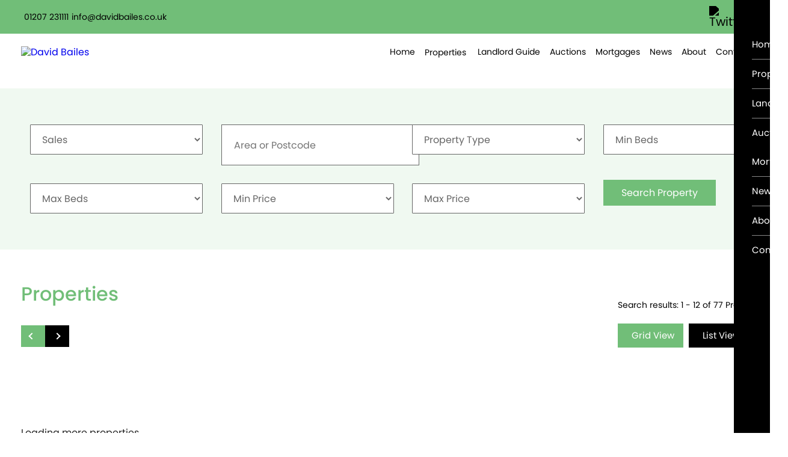

--- FILE ---
content_type: text/html; charset=UTF-8
request_url: https://www.davidbailes.co.uk/properties/lettings/tag-commercial
body_size: 36685
content:

<!DOCTYPE html>
<html lang="en-gb">
<head>
	<base href="/" />
    <meta http-equiv="Content-Type" content="text/html; charset=utf-8" />
    <link rel="icon" type="image/png" href="https://cdnweb.gnbproperty.com/gnb-user-uploads/cnb/images/board_favicon/david_638800038.jpg">
    <meta name="viewport" content="width=device-width, initial-scale=1"/>
    
    <title>David Bailes</title><meta name="description" content="Based in Stanley and established in 1980 we are a family run firm of Estate Agents with a vast experience of selling and renting residential and commercial prop"><link rel="canonical" href="https://www.davidbailes.co.uk/properties/lettings/tag-commercial"/><script async src="https://www.googletagmanager.com/gtag/js?id=G-FSHQLLTYGN"></script>
	<script>
	  window.dataLayer = window.dataLayer || [];
	  function gtag(){dataLayer.push(arguments);}
	  gtag('js', new Date());
	
	  gtag('config', 'G-FSHQLLTYGN');
	</script>    <style>
        :root {
            --main-color : #71be78;
            --secondary-color : #000000;
            --font-color: #fff;
            --text-color: #333;
            --light-gray: #666;
            --radius: 0px;
            --trans: 0.3s ease;
        }
    </style>
    <script>
        var div, baseurl = "https://gnbclients2.co.uk";
    </script>
    
    
    <link href="https://wcdn.website.gnbproperty.com/gnbstatic/gnbproperty_website/css/bootstrap.css" rel="stylesheet" type="text/css" />
    <link href="https://wcdn.website.gnbproperty.com/gnbstatic/gnbproperty_website/css/gnb_fonts/styles.min.css?v=352507359" rel="stylesheet" type="text/css">
    <link href="https://wcdn.website.gnbproperty.com/gnbstatic/gnbproperty_website/css/style.min.css?v=1695489580" rel="stylesheet" type="text/css" />
    
    <link href="template/estate_template_azure/css/owl.carousel.min.css" rel="stylesheet" type="text/css" />
    <link href="template/estate_template_azure/css/owl.theme.default.min.css" rel="stylesheet" type="text/css" />
    
    <link href="https://wcdn.website.gnbproperty.com/gnbstatic/gnbproperty_website/css/login_signup_style.min.css" rel="stylesheet" type="text/css" />
    <link href="https://wcdn.website.gnbproperty.com/gnbstatic/gnbproperty_website/css/fontello.min.css" rel="stylesheet" type="text/css" />
    <link href="https://wcdn.website.gnbproperty.com/gnbstatic/gnbproperty_website/css/font-awesome.min.css" rel="stylesheet" type="text/css" />
    <link href="template/estate_template_azure/theme_style.css?v=1903231057" rel="stylesheet" type="text/css" />
    <link href="https://wcdn.website.gnbproperty.com/gnbstatic/gnbproperty_website/css/slick.min.css" rel="stylesheet" type="text/css">
    <link type="text/css" href="https://wcdn.website.gnbproperty.com/gnbstatic/gnbproperty_website/css/slick-theme.min.css" rel="stylesheet" >
    <link href="https://wcdn.website.gnbproperty.com/gnbstatic/gnbproperty_website/css/layout.min.css" rel="stylesheet" type="text/css" />
	
    
    <!--
    <link href="css/component.min.css" rel="stylesheet" type="text/css" />
    <link href="css/ie-css-fix.min.css" rel="stylesheet" type="text/css" />
    <link href="css/animation.css" rel="stylesheet" type="text/css" />
    <link href="css/datepicker.min.css" rel="stylesheet" type="text/css" />
    <link href="css/style-responsive.css?v=1587641562" rel="stylesheet" type="text/css" />
    -->
    
    
    <link href="template/estate_template_azure//david/additional_page_style.css?v=71118759" rel="stylesheet" type="text/css" />
    
    <script src="https://wcdn.website.gnbproperty.com/gnbstatic/gnbproperty_website/js/jquery.min.js" type="text/javascript"></script>
		
    	<style>
		   
			
		    body{
		    	overflow-x: hidden;
		    	font-family: 'poppins_regular';
		    }
		    *{
				font-family: 'poppins_regular';
				font-weight: normal;
			}
		</style>
	</head>
	
	
			<style>
	
	    .as_logo {
		    position: relative;
		    float: unset;
		    display: block;
		}
		.bg-gray {
			background-color: rgba(113, 190, 120, 0.1);
		}
		/*New Menu*/
		a {
			text-decoration: none;
		}
		a:focus{
			outline:none !important;
		}
		header {
			background: var(--font-color);
			transition: var(--trans);
		    z-index: 999; 
		}
		
				
		header.sticky{
			background-color: var(--font-color);
	        box-shadow: 0 0 10px #cfcfcf !important;
			top:-41px;
			transition: var(--trans);
		}
		.as_home_search select option {
			color: var(--font-color);
			background-color: var(--secondary-color);
		}
		.news_title{
		    font-size: 35px;
	        line-height: 1.5;
	        color: var(--main-color);
		}
		/*.top_border_sec{*/
		/*	background:var(--main-color);*/
		/*}*/
		.top_header_sec{
			display: flex;
    		justify-content: space-between;
    		align-items: center;
		}
		.top_header_contact{
			display: flex;
    		gap: 25px;
		}
		.top_header_contact i{
			margin-right:5px;
			color: var(--secondary-color);
		}
		.top_header_contact a{
			color: var(--secondary-color);
			font-weight:500;
			font-size: 14px;
			line-height: 1.5;
			transition: var(--trans);
		}
		.top_header_contact a:hover{
			color: var(--font-color);
		}
		.header_social_icon{
			display: flex;
    		gap: 5px;
		}
		.header_social_icon a {
		    width: 35px;
		    height: auto;
		    color: var(--secondary-color);
		    font-size: 20px;
		    display: flex;
		    justify-content: center;
		    align-items: center;
		    transition: 0.3s;
		}
		.header_social_icon a:hover {
		    transform:translateY(-5px);
		    color: var(--font-color);
		}
		
		/*.main_bg{*/
		/*	background: rgb(0 0 0 / 10%);*/
		/*}*/
		.main_header{
			display:flex;
			gap:20px;
			align-items:center;
			justify-content:space-between;
			padding: 20px 0px;
		}
		.as_menu_header{
			display:flex;
			align-items:center;
		}
		.ten_temp_user{
			margin: 0 15px;
		}
		.menu_list{
			display:flex;
			list-style: none;
		    padding: 0;
		    margin: 0;
		}
		.menu_list a{
			font-size:15px;
			font-weight:500;
			line-height: 1.5;
		}
		.menu_list>li>a{
			transition:0.5s;
			color: var(--secondary-color);
			margin:10px 15px;
			text-transform: capitalize;
			padding: 10px 0;
		}
		.menu_list>li>a .icon {
			font-size: 18px;
			padding: 0 0 0 3px;
		}
		header.sticky .as_menu_header .menu_list>li>a {
			color: var(--secondary-color);
		}
		.menu_list li{
			position:relative;
		}
		.drop_down:hover .submenu_list{
			top: 33px;
			visibility: visible;
			opacity: 1;
			box-shadow: 0px 0px 20px 0px rgb(0 0 0 / 5%);
		}
		login_in_menu.drop_down:hover .submenu_list{
			right: 0px;
		}
		
		.login_menu{
			padding:10px 20px;
			background-color:var(--main-color);
			color:#fff;
			border-radius: var(--radius);
		}
		
		.submenu_list{
			list-style: none;
		    padding: 0;
		    margin: 0;
		    width:200px;
		    position:absolute;
		    top:60px;
		    opacity:0;
		    visibility:hidden;
		    transition:0.5s;
		    background: #fff;
		    border-radius: var(--radius);
		}
		
		login_in_menu.drop_down .submenu_list{
			right: 0px;
		}
		
		.submenu_list li a{
			padding:15px;
			color:#000!important;
			display:block;
			font-size: 15px;
			transition:0.5s;
		}
		.submenu_list li a:hover{
			background-color:var(--main-color);
			color:#fff !important;
		}
		.menu_list>li>a::after{
			content:"";
			position:absolute;
			width:0;
			height:3px;
			bottom:-10px;
			left:50%;
			background:var(--main-color);
			transform:translateX(-50%);
			transition: all 250ms ease-in-out;
			border-radius:10px;
		}
		.as_title .title_sec{
			font-family: 'poppins_medium';
			font-size:32px;
			line-height: 1.5;
			color: var(--main-color);
			margin:0px;
			text-transform: capitalize;
		}
		.feature_sec .as_title{
			margin-top: 0px;	
		}
		
		.menu_list li>a:hover::after,
		.menu_active>a::after{
			width:calc(100% - 30px) !important;
		}
		.text_center .t_e_cap{
		    font-size: 36px;
		    line-height: 1.5;
		    color: var(--main-color);
		    text-transform: capitalize;
		}
		.text_center .text_upper{
			font-size: 12px;
		    line-height: 1.5;
		    color: var(--secondary-color);
		}
		.search_result{
			font-size: 14px;
			color: var(--secondary-color);
			line-height: 1.5;
		}
		.as_header_social_icon{
			display: flex;
		    align-items: center;
		    justify-content: center;
			gap:5px;
		}
        .hamburger_menu .icon-right {
            transition-duration: 0.5s;
            position: absolute;
            height: 2px;
            width: 12px;
            /*top: 42px;*/
            background-color: var(--main-color);
            left: 12px;
        }
        .hamburger_menu.open .icon-right {
            transition-duration: 0.5s;
            background: transparent;
        }
        .hamburger_menu .icon-right:before {
            transition-duration: 0.5s;
            position: absolute;
            width: 12px;
            height: 2px;
            background-color:var(--main-color);
            content: "";
            top: -8px;
            margin-left:0;
        }
        .hamburger_menu.open .icon-right:after {
            -webkit-transform: rotateZ(45deg) scaleX(1.4) translate(-2px, -2px);
            transform: rotateZ(45deg) scaleX(1.4) translate(-2px, -2px);
            margin-left:-1px;
        }
        .hamburger_menu.open .icon-right:before {
            -webkit-transform: rotateZ(-45deg) scaleX(1.4) translate(-2px, 2px);
            transform: rotateZ(-45deg) scaleX(1.4) translate(-2px, 2px);
            margin-left:-1px;
        }
        .hamburger_menu .icon-right:after {
            transition-duration: 0.5s;
            position: absolute;
            width: 12px;
            height: 2px;
            background-color: var(--main-color);
            content: "";
            top: 8px;
        }
        .hamburger_menu .icon-left {
            transition-duration: 0.5s;
            position: absolute;
            height: 2px;
            width: 12px;
            /*top: 42px;*/
            background-color: var(--main-color);
        }
        .hamburger_menu.open .icon-left {
            transition-duration: 0.5s;
            background: transparent;
        }
        .hamburger_menu .icon-left:before {
            transition-duration: 0.5s;
            position: absolute;
            width: 12px;
            height: 2px;
            background-color: var(--main-color);
            content: "";
            top: -8px;
            margin-left:0;
        }
        .hamburger_menu .icon-left:after {
            transition-duration: 0.5s;
            position: absolute;
            width: 12px;
            height: 2px;
            background-color: var(--main-color);
            content: "";
            top: 8px;
        }
        .hamburger_menu.open .icon-left:before {
            -webkit-transform: rotateZ(45deg) scaleX(1.4) translate(2px, 2px);
            transform: rotateZ(45deg) scaleX(1.4) translate(2px, 2px);
        }
        .hamburger_menu.open .icon-left:after {
            -webkit-transform: rotateZ(-45deg) scaleX(1.4) translate(2px, -2px);
            transform: rotateZ(-45deg) scaleX(1.4) translate(2px, -2px);
        }
        .hamburger_menu{
            width: 24px;
            transition-duration: 0.5s;
            cursor: pointer;
            position:relative;
            float:right;
            display:none;
            margin: 0px;
        }
        .home_banner_sec{
        	position:relative;
        }
        
    	.as_logo img {
			max-width: 260px;
			transition: var(--trans);
	    }
	    header.sticky .main_header {
	    	padding: 15px 0;
	    }
	    header.sticky .as_logo img{
			max-width: 240px;
	    }
	    .sticky_logo_link {
	    	display: none;
			transition: var(--trans);
	    }
        .rm_btn {
	    	font-size:16px;
	    	color:#fff;
	    	background-color:var(--main-color);
	    	padding:10px 20px;
	    	display:inline-block;
	    	margin:10px 0;
	    	transition:0.5s;
	    	border-radius:var(--radius);
	    }
	    .rm_btn:hover{
	    	background-color:var(--secondary-color);
	    }
	    .login_menu_a.loggin_name {
		    max-width: 120px;
		    display: -webkit-box;
		    -webkit-box-orient: vertical;
		    -webkit-line-clamp: 1;
		    overflow: hidden;
		    padding:0;
		}
        @media(max-width: 1440px){
        	.as_container{
        		max-width:calc(100% - 40px);
        		margin:0 20px;
        	}	
        	.menu_list>li>a{
        		margin: 10px 8px;
        	}
        	.menu_list a {
        		font-size: 14px;
        	}
        	.menu_list li>a:hover::after, .menu_active>a::after {
			    width: calc(100% - 15px) !important;
			}
        }
        @media(max-width:1200px){
            header .col.margin_minus_20.padding_15{
                padding-left: 20px;
                padding-right: 20px;
            }
            
            .hamburger_menu{
        		display:block;
        	}
        	.hamburger_menu.open{
    		    margin-top: 10px;
        	}
        	.hamburger_menu.open:hover{
		        opacity: 0.5;
        	}
        	.header_menu {
                display: none;
        	}
        	.as_logo img{
				max-width: 220px;
			}
			header.sticky .as_logo img{
				max-width: 200px;
		    }
			.as_menu {
				width: calc(100% - 200px);
			}
        }
         @media(max-width:1180px){
          	.as_menu ul li {
			    padding: 0px 8px!important;
			}
        }
        @media(max-width: 992px){
        	header.sticky .as_menu {
			    width: calc(100% - 200px);
			}
            .as_logo img{
				max-width: 200px;
			}
			header.sticky .as_logo img{
				max-width: 180px;
		    }
        }
       
        @media(max-width: 768px){
        	.nav_btn{
        		display:none;
        	}
			.as_menu {
			    width: calc(100% - 200px);
			}
            header {
                border-bottom: 0px solid #FFF;
            }
            .as_container.main_logo_sec{
            	max-width:100%;
            	margin:0;
            	padding: 0 15px !important;
            }
            header {
				background-color: var(--font-color);
			}
            .main_header {
				padding: 15px 0;
			}
        }
        @media(max-width: 575px){
        	.rm_btn  {
	    		font-size: 15px;
	    	}
        }
        @media(max-width: 480px){
        	.as_logo img{
				width: 140px;
				top: -31px;
        	}
        	header.sticky .as_menu {
			    width: calc(100% - 140px);
			}
	        .as_menu {
			    width: calc(100% - 140px);
			}
			p {
				font-size: 14px;
			}
        }
        
        /*Common CSS Start Here*/
        .sub_head{
        	font-size: 28px;
        	line-height:130%;
        	font-weight: 600;
        	margin-top:0px;
        	margin-bottom:20px;
        	color:var(--secondary-color);
        	font-family: 'poppins_medium';
        }
        .sub_head1{
        	font-size:25px;
        	margin-bottom:15px;
        	line-height:150%;
        	font-family: 'poppins_medium';
        }
        .sub_head1 i{
        	color:#93be3e;
        	margin-right:5px;
        	font-size:25px;
        }
        .text_clr{
        	color: var(--main-color);
        	line-height: 120%;
        }
        body{
        	font-size:16px;
        }
        p {
        	font-size: 16px;
        	font-weight:500;
        	line-height:170%;
        	margin-bottom: 15px;
        	color: var(--text-color);
        }
        .padd{
        	padding:80px 0;
        }
        .nav_btn{
        	padding:11px 30px;
        	background-color:var(--main-color);
        	color:#fff;
        	font-weight: 300;
        	font-size:16px;
        	border-radius: var(--radius);
        }
        .top_border_sec {
        	background-color:var(--main-color);
        	/*border-bottom: 1px solid #efefef;*/
        }
        .blog_section{
    	    padding-top: 210px !important;
        }
        /*Common CSS End Here*/
        
        /*Common Overwrite CSS Start*/
        	.service_title,
        	.app_title,
        	.app_icon_sec span,
        	.text_clr{
				font-family: 'poppins_medium';
			}
	        .cmn_btn,
	        .amenities{
	        	background: var(--main-color);
	        	
	        }
	        .cmn_btn{
	        	border-radius: var(--radius);
	        }
	        .cmn_btn:hover,
	        .feature_div:hover .amenities{
	        	background: var(--secondary-color);
	        }
	        .fe_location{
	        	font-weight:500;
	        }
	        .fe_price{
	        	height:40px;
	        	overflow: hidden;
			    display: -webkit-box;
			    -webkit-box-orient: vertical;
			    -webkit-line-clamp: 2;
			    text-overflow: ellipsis;
	        }
	        :is(.mortgage_calc .profile_form_holder) input[type="text"], select, textarea{
	        	border-radius:var(--radius);	
	        }
	        .twitter_icon_head{
        	    height: auto;
    			width: 17px;
    			filter: brightness(0);
    			transition: var(--trans);
	        }
	        .header_social_icon a:hover .twitter_icon_head {
	        	filter: brightness(1);
	        }
	        	        .sticky_logo_link {
				display: block;
		    }
	        .as_logo_link {
				display: none;
		    }
	        	        
        /*Common Overwrite CSS End*/
	</style>
	<body>
				        <!--this is for enable cookie popup-->
		        <link rel="stylesheet" type="text/css" href="css/jquery-eu-cookie-law-popup.css"/>
		        <script src="js/jquery-eu-cookie-law-popup.js"></script>
		        <!--end cookie popup -->
		        	    		<header class="animate animate--fade-down">
			<section class="as_full_container top_border_sec ">
				<div class="as_container">
					<div class="top_header_sec padding_10">
						<div class="top_header_contact">
							<div><a href="tel:01207 231111"> <i class="fa fa-phone"></i> 01207 231111</a>  </div>
							<div><a href="mailto:info@davidbailes.co.uk"> <i class="fa fa-envelope"></i> info@davidbailes.co.uk</a></div>
						</div>
						<div class="header_social_icon">
																								<a  href="https://www.facebook.com/davidbailespropertyprofessionals/" target="_blank" title="Facebook"><i class="fa fa-facebook"></i> </a> 
																									<a href="https://twitter.com/bailesproperty" target="_blank" title="Twitter">
										<img class="twitter_icon_head" src="https://cdn1.gnbproperty.com/gnb-user-uploads/cnb/website/david/0779ecc2b9a328cc01ff07c8ae5e3ca2.png" title="Twitter" alt="Twitter">
									</a>
																																																	<a  href="https://www.instagram.com/davidbailesestateagents/" target="_blank" title="Instagram"><i class="fa fa-instagram"></i> </a>
																									<a  href="https://wa.me/07740646792" target="_blank" title="WhatsApp"><i class="fa fa-whatsapp"></i> </a> 
														</div>
					</div>
				</div>
			</section>
			<section class="as_full_container main_bg">
				<div class="as_container main_logo_sec">
					<div class="main_header">
						<div class="as_logo">
							<a class="as_logo_link" href="./"  title="David Bailes">
	                			<img src="https://cdn1.gnbproperty.com/gnb-user-uploads/cnb/website/david/63b0624badab2fef8bac68e6fb9e55b1.png" alt="David Bailes" title="David Bailes">
	                		</a>
							<a class="sticky_logo_link" href="./"  title="David Bailes">
	                			<img src="https://cdn1.gnbproperty.com/gnb-user-uploads/cnb/website/david/021fda8a3528bcddefc0303e10adc8bf.png" alt="David Bailes" title="David Bailes">
	                		</a>
						</div>
						<div class="as_menu_header">
							<div class="header_menu">
								<ul class="menu_list">
									<li class="">
										<a href="/" title="Home">Home</a>
									</li>
									
									<!--<li class="">
										<a href="javascript:;" title="New Properties">New Properties</a>
									</li>-->
									<li class="drop_down ">
										<a href="javascript:;" title="Properties">Properties <i class="icon fa fa-angle-down"></i></a>
										<ul class="submenu_list">
											<li><a href="/sales" title="For Sale">For Sale</a></li>
											<li><a href="/lettings" title="To Let">To Let</a></li>
										</ul>
									</li>
									
									<li class="">
										<a href="page/2-landlords-guide" title="Landlord Guide ">Landlord Guide </a>
									</li>
									
									<li class="">
										<a href="page/5-auction" title="Auctions">Auctions</a>
									</li>
									
									<li class="">
										<a href="page/4-mortgages" title="Mortgages">Mortgages</a>
									</li>
									
									<li class="">
										<a href="blogs" title="News">News</a>
									</li>
									
									<li class="">
										<a href="page/1-about" title="About">About</a>
									</li>
									
									<li class="">
										<a href="contact" title="Contact Us">Contact Us</a>
									</li>
									
									
								</ul>
                			</div>
				           <!-- <div class="ten_temp_user">
                		            <div class="user">
                		                <login_in_menu class="drop_down ">
                            	                                        				        <a class="estate1_login_name login_menu" title="Login" href="/login"><i class="icon gnbicon-logout"></i> <span>Login</span> </a>
                            				                               	        </login_in_menu>
                		            </div>
                		        	
                			</div>-->
                			<div class="hamburger_menu">
            					<div class="icon-left"></div>
            					<div class="icon-right"></div>
            		        </div>
						</div>
					</div>
				</div>
			</section>
		</header>
		<!--Hover style here-->
        <style>
            .sublink.menu_active{
                color: #282882;
            }
            .sublink:hover{ color: transparent; }
            .sublink:before,
            .sublink:after{
                content: attr(data-hover);
                white-space: nowrap;
                position: absolute;
                left: 0;
                top: 15px;
                height: 100%;
                width: 100%;
                transition:all 0.5s;
            }
            .sublink:after{
                color: #71be78;
                opacity: 0;
                left: -10px;
            }
            .sublink:hover:before{
                left: 0px;
                opacity: 0;
                top: 15px;
                color: #fff;
            }
            .sublink:hover:after{
                left: 0;
                opacity: 1;
                transition-delay:0.1s;
            }
            label.estate1_login_name{
                cursor: pointer;
            }
		    .user {
                transition: 0.5s ease-in-out;
            }
            .estate1_login_name{
            	color: #fff;
                font-weight: 300;
                font-size: 16px;
                transition: var(--trans);
                display: flex;
                background-color: var(--main-color);
            }
            .estate1_login_name .gnbicon-logout{
        	    margin-right: 5px;
            }
            .estate1_login_name:hover{
            	background-color: var(--secondary-color);
            }
            
            .login_menu_a{
        	    font-size: 15px;
    	        color: var(--main-color) !important;
    	        display: flex;
			    cursor: pointer;
            }
            .login_menu_span {
			    display: block;
			    white-space: nowrap;
			    max-width: 100px;
			    overflow: hidden;
			    text-overflow: ellipsis;
			}
            .loggin_name span{
        	    margin-left: 5px;
            }
            .loggin_name .gnbicon-user{
            	font-size: 20px;
            }
            .signup_holder {
                padding: 20px;
                width: 300px;
                margin: 200px auto 150px!important;
                background: #71be78;
            }
            .signup_holder button {
                background: none;
                border: 2px solid #FFFFFF;
                border-radius: 5px;
                margin-top: 10px;
                font-size: 15px;
                width: 100%;
                padding: 5px 10px;
                margin-bottom: 10px;
            }
            
            @media (max-width: 990px){
                .link span{ font-size: 20px; }
                .as_header_contact{
                    display: none;
                }
                
            }
            @media (max-width: 767px){
                .link{ margin: 0 0 30px; }
                .padd{
		        	padding:50px 0;
		        }
		        .top_border_sec{
		        	display:none;
		        }
		        header.sticky{
		        	top:0;
		        }
		        .estate1_login_name {
		        	font-size: 14px;
		        }
		        .estate1_login_name i {
		        	padding: 3px 0 0 0;
		        }
            }
            @media(max-width:480px){
            	.login_menu span{
		        	display:none;
		        }
		        .login_menu{
		        	padding:0;
		        	font-size:22px !important;
		        	background-color:transparent;
		        }
		        
	             .estate1_login_name:hover{
	            	background-color: transparent;
	            }
	            .loggin_name span{
	            	display: none;
	            }
            }
            @media(max-width:320px){
            	.as_menu_header{
        		    gap: 5px;
        		}
        		.as_logo img {
				    width: 135px !important;
				}
            }
            
            
            
        </style>
        
<script>
$(window).scroll(function() {
    if ($(this).scrollTop() > 90 ) {
        $('header').addClass('sticky');
        
    } else {
        $('header').removeClass('sticky');
    }
});
</script>
<script>var cat_id = "";</script><style>

	/*Animation style for Loading Gif Start*/
	.animate-spin {
	  -moz-animation: spin 2s infinite linear;
	  -o-animation: spin 2s infinite linear;
	  -webkit-animation: spin 2s infinite linear;
	  animation: spin 2s infinite linear;
	  display: inline-block;
	}
	
	@-moz-keyframes spin {
	  0% {
	    -moz-transform: rotate(0deg);
	    -o-transform: rotate(0deg);
	    -webkit-transform: rotate(0deg);
	    transform: rotate(0deg);
	  }
	
	  100% {
	    -moz-transform: rotate(359deg);
	    -o-transform: rotate(359deg);
	    -webkit-transform: rotate(359deg);
	    transform: rotate(359deg);
	  }
	}
	@-webkit-keyframes spin {
	  0% {
	    -moz-transform: rotate(0deg);
	    -o-transform: rotate(0deg);
	    -webkit-transform: rotate(0deg);
	    transform: rotate(0deg);
	  }
	
	  100% {
	    -moz-transform: rotate(359deg);
	    -o-transform: rotate(359deg);
	    -webkit-transform: rotate(359deg);
	    transform: rotate(359deg);
	  }
	}
	@-o-keyframes spin {
	  0% {
	    -moz-transform: rotate(0deg);
	    -o-transform: rotate(0deg);
	    -webkit-transform: rotate(0deg);
	    transform: rotate(0deg);
	  }
	
	  100% {
	    -moz-transform: rotate(359deg);
	    -o-transform: rotate(359deg);
	    -webkit-transform: rotate(359deg);
	    transform: rotate(359deg);
	  }
	}
	@-ms-keyframes spin {
	  0% {
	    -moz-transform: rotate(0deg);
	    -o-transform: rotate(0deg);
	    -webkit-transform: rotate(0deg);
	    transform: rotate(0deg);
	  }
	
	  100% {
	    -moz-transform: rotate(359deg);
	    -o-transform: rotate(359deg);
	    -webkit-transform: rotate(359deg);
	    transform: rotate(359deg);
	  }
	}
	@keyframes spin {
	  0% {
	    -moz-transform: rotate(0deg);
	    -o-transform: rotate(0deg);
	    -webkit-transform: rotate(0deg);
	    transform: rotate(0deg);
	  }
	
	  100% {
	    -moz-transform: rotate(359deg);
	    -o-transform: rotate(359deg);
	    -webkit-transform: rotate(359deg);
	    transform: rotate(359deg);
	  }
	}
	/*Animation style for Loading Gif End*/
	
	.col_300px_re{
		width: 100%;
	}
	.sform_grid{
		display:grid;
		grid-template-columns:repeat(4,1fr);
		grid-gap:30px;
	}
	.as_home_search .col_300px_re .col{
		padding:0 !important;
		margin-top:0 !important;
	}
	.prop_desc{
		display: -webkit-box;
	    overflow: hidden;
	    text-overflow: ellipsis;
	    -webkit-box-orient: vertical;
	    -webkit-line-clamp: 3;
	}
	.fe_title{
		font-size: 20px;
    	color: var(--secondary-color);
	    line-height: 1.5;
	    margin: 0 0 10px 0;
	    display: -webkit-box;
	    -webkit-box-orient: vertical;
	    -webkit-line-clamp: 1;
	    overflow: hidden;
	}
	.fe_price, .fe_location{
		width: 100%;
	}
	.col_300px_re{
		height:auto;
	}
			.rent-price{
			display:none;
		}
		.sale-price{
			display:block;
		}
	
	.property_div{
		margin-bottom:30px;
	}
	.view_more_btn{
		padding:15px 40px;
		margin:0 auto;
		display:table;
		width:auto;
	}
	section.as_home_search.as_full_container {
        padding: 60px 15px;
        background-color: rgba(113, 190, 120, 0.1);
    }
	.col_25.property_div{
		min-width: 100%;
	    width: 100%;
	    margin-bottom: 0px;
	    display: block;
	}
	.property_div .feature_div{
	    width: 100%;
	    margin-bottom: 0px;
	    box-shadow: 0px 0px 20px 0px rgb(0 0 0 / 5%);
	}
	.property_div.list_view .feature_div{
        display: flex;
	}
	#main-content-grid{
		display: grid;
	    grid-template-columns: repeat(3, 1fr);
	    grid-gap: 20px;
	}
	.as_home_search select,
	.as_home_search input{
		font-family: 'poppins_regular';
		font-weight:500;
		border: 1px solid var(--light-gray);
		color: var(--light-gray);
        cursor: pointer;
        height: 50px;
        background-color: var(--font-color);
	}
	.as_home_search select:focus {
		border: 1px solid var(--secondary-color);
	}
	.feature_sec .as_title{
	    display: flex;
	    align-items: center;
    	justify-content: space-between;
	}
	.feature_img{
		position: relative;
		height: 260px;
	}
	.feature_div:hover .feature_img {
		transform: none;
		-webkit-transform: none;
	}
	main {
	    margin-top: 147px;
	}
	.fe_location{
	    font-size: 15px;
	    line-height: 150%;
	    height: auto;
	    text-align: left;
	    color: var(--light-gray);
	    display: -webkit-box;
	    max-width: 100%;
	    -webkit-line-clamp: 1;
	    -webkit-box-orient: vertical;
	    overflow: hidden;
	    
	}
	.fe_price{
		color: var(--text-color);
	    font-size: 18px;
	    line-height: 150%;
	    height: auto;
	    margin-bottom: 10px;
	    overflow: hidden;
	}
	.list_view .feature_content p{
		display: -webkit-box;
		-webkit-box-orient: vertical;
		-webkit-line-clamp: 3;
		overflow: hidden;
	    color: var(--light-gray);
	    text-align: left;
	    height: 76px !important;
	    line-height: 160%;
	    margin: 0 0 5px;
	}
	.feature_content p {
	    color: #666;
	    font-size: 15px;
	    line-height: 150%;
	    height: 63px !important;
	    text-align: left;
	    display: -webkit-box;
		-webkit-box-orient: vertical;
		-webkit-line-clamp: 3;
		margin: 0;
	}
	.list_view .fe_title{
	    margin-bottom: 10px;
	    margin-top: 10px;
	}
	.list_view .fe_price{
	    margin-bottom: 20px;
	    height: unset;
	}
	.list_view .fe_location, .fe_location {
	    margin-bottom: 10px;
	    
	}
	.feature_sec .views {
	    margin-top: 0px;
	}
	.property_div .feature_div:hover .ribbon_text {
		background: #71be78b0;
	}
	.property_div .feature_div:hover .amenities {
		background: var(--main-color);
	}
	
    .feature_div{
    	display: block;
    }
    .feature_content{
	    display: flex;
    	padding: 20px 15px;
	    height: auto;
	    flex-direction: column;
		min-height: 100%;
    }
	
	@media (max-width: 1280px) {
		.text_center .t_e_cap {
	    	font-size: 30px;
	    }
	}
	@media (max-width: 992px) {
	    main {
	        margin-top: 130px;
	    }
	    .text_center .t_e_cap {
	    	font-size: 26px;
	    }
	}
	
	@media (max-width: 768px) {
	    main {
	        margin-top: 78px;
	    }
	}
	
	@media (max-width: 480px) {
	    main {
	        margin-top: 70px;
	    }
	}
    @media(max-width: 1250px){
        #detaild_page {
            padding-left: 20px;
            padding-right: 20px;
        }
        #detaild_page .col_300px{
            width: 250px;
        }
        
        section.feature_sec {
            padding: 50px 20px;
        }
        .feature_sec .col.col_25.property_div{
            width: 33%;
        }
        .feature_sec .col.col_80{
            width: calc(100% - 250px);
        }
        .feature_sec .col.col_20{
            width: 250px;
            text-align: right;
        }
        #main-content-grid{
        	grid-template-columns: repeat(3, 1fr);
        }
    }
    @media(max-width: 992px){
       
        .feature_sec .col.col_25.property_div{
            width: 50%;
        }
        #main-content-grid{
        	grid-template-columns: repeat(2, 1fr);
        }
        .sform_grid{
        	grid-template-columns: repeat(2, 1fr);
        }
    }
    @media(max-width: 768px){
        #detaild_page.as_home_search .col_300px_re .col {
            padding-left: 5px;
            padding-right: 5px;
        }
        #detaild_page .col_300px_re,
        .feature_sec .property_div.list_view .feature_div,
        .feature_sec .property_div.list_view .feature_content{
            width: 100%;
        }
        .feature_sec .property_div.list_view .feature_content p{
            height: auto;
        }
        .ribbon_text{
    	    padding: 5px;
        }
        #detaild_page.as_full_container{
        	padding-top: 60px !important;
        }
        .feature_sec .property_div.list_view .feature_img{
		    height: 350px;
		    object-fit: cover;
		    width: 100%;
        }
        .feature_sec .property_div.list_view .feature_div{
    	    display: flex;
    		flex-direction: column;
        }
        #detaild_page.as_home_search .col_100 {
        	margin: 0;
        }
    }
    @media (max-width: 639px){
		.feature_sec .feature_div {
		    margin: 0 0px;
		}
    }
    @media(max-width: 640px){
    	section.as_home_search.as_full_container {
		    padding-top: 70px;
		}
        #detaild_page .search-form .col_33{
            width: 50%;
        }
        .feature_sec .col.col_25.property_div{
            width: 100%;
        }
        #main-content-grid{
        	grid-template-columns: auto;
        }
        .cmn_btn {
        	font-size: 15px !important;
        }
        .as_home_search select {
        	padding-left: 10px;
        	height: 45px;
        }
    }
    @media(max-width: 576px) {
    	section.feature_sec {
    		padding: 50px 15px;
    	}
    	.feature_content {
    		padding: 15px 10px;
    	}
    	.fe_title {
    		font-size: 18px;
    	}
    	.fe_location, .right_sec.views a, .feature_content p {
    		font-size: 14px;
    	}
    	.amenities {
    		font-size: 13px;
    	}
    	.text_center .t_e_cap{
    	    font-size: 24px;
        }
        .feature_sec .property_div.list_view .feature_img{
		    height: 350px;
        }
        .feature_sec .property_div.list_view .feature_img{
		    height: 260px;
        }
        .sform_grid{
        	grid-template-columns: auto;
        }
    }
    @media(max-width: 480px){
        #detaild_page .search-form .col_33{
            width: 100%;
            padding: 0 !important;
        }
        .feature_sec .as_title .title_sec:before{
            margin: 0 auto;
        }
        .feature_sec .co_col.co_col_100.search_result {
            float: none;
            padding-right: 0px;
            padding-top: 10px;
            margin: 0 auto;
        }
        .feature_sec .col.col_80, .feature_sec .col.col_20{
            width: 100%;
            text-align: center;
            float: none;
        }
        .search_result{
        	text-align: center;
        }
        .feature_sec .as_title {
		    flex-direction: column;
		    align-items: center;
		}
		#main-content-grid {
		    /*padding: 0 15px;*/
		}
		.feature_img {
			height: 240px;
		}
		.feature_sec .property_div.list_view .feature_img{
		    height: 240px;
        }
    }
    @media(max-width: 380px) {
		.feature_img {
			height: 210px;
		}
    }

</style>

 

<main>
	
	<section id="detaild_page" class="as_home_search as_full_container">
		<div class="background_texture"></div>
		<div class="as_container">
			
			<div class="col col_300px_re animate animate--fade-left">
				<form class="search-form">
    				<div class="col col_100 sform_grid">
    					<div class="col">
    						<span id="hint" style="position: absolute; top: 15px; color: red;"> Select Category </span>
    						<select class="form-control" id="propertytype">
    							<option  value="43|45">Sales</option>
								<option  value="44|46|48">Lettings</option>
    						</select>
    					</div>
    					<div class="col">
							<input type="text" class="form-control" id="loc" name="q" value=""  placeholder="Area or Postcode">
						</div>
    					<div class="col  ">
                            <div id="property_type_outer" class="select_div"> 

							<select id="filter_attribute_1" name="filter_attribute[categorical][1]" class="field_item  drop-down form-control " ><option value=""> Property Type</option><option value="Terraced House"  lang="en">Terraced House</option><option value="Semi-Detached House"  lang="en">Semi-Detached House</option><option value="Detached House"  lang="en">Detached House</option><option value="Bungalow"  lang="en">Bungalow</option><option value="Flat/Apartment"  lang="en">Flat/Apartment</option><option value="Land"  lang="en">Land</option><option value="Commercial"  lang="en">Commercial</option><option value="End-Terraced House"  lang="en">End-Terraced House</option><option value="Detached Bungalow"  lang="en">Detached Bungalow</option><option value="Semi-Detached Bungalow"  lang="en">Semi-Detached Bungalow</option><option value="Mid Terraced Bungalow"  lang="en">Mid Terraced Bungalow</option><option value="End Terraced Bungalow"  lang="en">End Terraced Bungalow</option><option value="Flat"  lang="en">Flat</option><option value="Apartment"  lang="en">Apartment</option><option value="Bedsit"  lang="en">Bedsit</option><option value="Ground Floor Flat"  lang="en">Ground Floor Flat</option><option value="Ground Floor Maisonette"  lang="en">Ground Floor Maisonette</option><option value="Maisonette"  lang="en">Maisonette</option><option value="Penthouse"  lang="en">Penthouse</option><option value="Studio"  lang="en">Studio</option><option value="Shared Flat"  lang="en">Shared Flat</option><option value="Pair Of Flats"  lang="en">Pair Of Flats</option></select> 
							
							</div> 
    					</div>
    					<div class="col  ">
    						<select class="form-control" id="min-beds" name="filter_attribute[numeric][2][min]" >
    							<option value="" selected="selected">Min Beds</option>
                                <option  value="1">1</option>
                                <option  value="2">2</option>
                                <option  value="3">3</option>
                                <option  value="4">4</option>
                                <option  value="5">5</option>
    						</select>
    					</div>
    					<div class="col  ">
    						<select class="form-control" id="max-beds" name="filter_attribute[numeric][2][max]" >
    							<option value="" selected="selected">Max Beds</option>
                                <option  value="1">1</option>
                                <option  value="2">2</option>
                                <option  value="3">3</option>
                                <option  value="4">4</option>
                                <option  value="5">5</option>
    						</select>
    					</div>
    					<div class="col  ">
    						<select class="form-control" id="min_price" name="min_price">
    						    <option class="" value=""  selected >Min Price</option>
    						    
    						    
							    <option class="sale-price"  value="10000">&pound;10,000</option>
							    <option class="sale-price"  value="20000">&pound;20,000</option>
							    <option class="sale-price"  value="30000">&pound;30,000</option>
							    <option class="sale-price"  value="40000">&pound;40,000</option>
							    <option class="sale-price"  value="50000">&pound;50,000</option>
							    <option class="sale-price"  value="60000">&pound;60,000</option>
							    <option class="sale-price"  value="70000">&pound;70,000</option>
							    <option class="sale-price"  value="80000">&pound;80,000</option>
							    <option class="sale-price"  value="90000">&pound;90,000</option>
							    <option class="sale-price"  value="100000">&pound;100,000</option>
							    <option class="sale-price"  value="120000">&pound;120,000</option>
							    <option class="sale-price"  value="140000">&pound;140,000</option>
							    <option class="sale-price"  value="160000">&pound;160,000</option>
							    <option class="sale-price"  value="180000">&pound;180,000</option>
							    <option class="sale-price"  value="200000">&pound;200,000</option>
							    <option class="sale-price"  value="250000">&pound;250,000</option>
							    <option class="sale-price"  value="300000">&pound;300,000</option>
							    <option class="sale-price"  value="350000">&pound;350,000</option>
							    <option class="sale-price"  value="400000">&pound;400,000</option>
							    <option class="sale-price"  value="500000">&pound;500,000</option>
							    <option class="sale-price"  value="600000">&pound;600,000</option>
							    <option class="sale-price"  value="700000">&pound;700,000</option>
							    <option class="sale-price"  value="800000">&pound;800,000</option>
							    <option class="sale-price"  value="900000">&pound;900,000</option>
							    <option class="sale-price"  value="1000000">&pound;1,000,000</option>
							    <option class="sale-price"  value="1250000">&pound;1,250,000</option>
							    <option class="sale-price"  value="1500000">&pound;1,500,000</option>
							    <option class="sale-price"  value="1750000">&pound;1,750,000</option>
							    <option class="sale-price"  value="2000000">&pound;2,000,000</option>
							    <option class="sale-price"  value="2500000">&pound;2,500,000</option>
							    <option class="sale-price"  value="3000000">&pound;3,000,000</option>
							    <option class="sale-price"  value="4000000">&pound;4,000,000</option>
							    <option class="sale-price"  value="4500000">&pound;4,500,000</option>
							    <option class="sale-price"  value="5000000">&pound;5,000,000</option>
							    <option class="sale-price"  value="6000000">&pound;6,000,000</option>
							    <option class="sale-price"  value="7000000">&pound;7,000,000</option>
							    <option class="sale-price"  value="8000000">&pound;8,000,000</option>
							    <option class="sale-price"  value="9000000">&pound;9,000,000</option>
							    <option class="sale-price"  value="10000000">&pound;10,000,000</option>
							    
								
								
							    <option class="rent-price"   value="50">&pound;50</option>
							    <option class="rent-price"  value="100">&pound;100</option>
							    <option class="rent-price"  value="200">&pound;200</option>
							    <option class="rent-price"  value="300">&pound;300</option>
							    <option class="rent-price"  value="400">&pound;400</option>
							    <option class="rent-price"  value="500">&pound;500</option>
							    <option class="rent-price"  value="600">&pound;600</option>
							    <option class="rent-price"  value="700">&pound;700</option>
							    <option class="rent-price"  value="800">&pound;800</option>
							    <option class="rent-price"  value="900">&pound;900</option>
							    <option class="rent-price"  value="1000">&pound;1,000</option>
							    <option class="rent-price"  value="1250">&pound;1,250</option>
							    <option class="rent-price"  value="1500">&pound;1,500</option>
							    <option class="rent-price"  value="1750">&pound;1,750</option>
							    <option class="rent-price" value="2000">&pound;2,000</option>
							    <option class="rent-price"  value="2250">&pound;2,250</option>
							    <option class="rent-price"  value="2500">&pound;2,500</option>
							    <option class="rent-price"  value="2750">&pound;2,750</option>
							    <option class="rent-price"  value="3000">&pound;3,000</option>
							    <option class="rent-price"  value="3500">&pound;3,500</option>
							    <option class="rent-price"  value="4000">&pound;4,000</option>
							    <option class="rent-price"  value="5000">&pound;5,000</option>
							    <option class="rent-price"  value="7500">&pound;7,500</option>
							    <option class="rent-price"  value="10000">&pound;10,000</option>
							  
                            </select>
    					</div>
    					<div class="col  ">
    						
    							<select class="form-control" id="max-price" name="max_price">
    						    <option class="" value=""  selected >Max Price</option>
    						    <option class="sale-price"  value="10000">&pound;10,000</option>
							    <option class="sale-price"  value="20000">&pound;20,000</option>
							    <option class="sale-price"  value="30000">&pound;30,000</option>
							    <option class="sale-price"  value="40000">&pound;40,000</option>
								<option class="sale-price"  value="50000">&pound;50,000</option>
								<option class="sale-price"  value="60000">&pound;60,000</option>
								<option class="sale-price"  value="70000">&pound;70,000</option>
								<option class="sale-price"  value="80000">&pound;80,000</option>
								<option class="sale-price"  value="90000">&pound;90,000</option>
								<option class="sale-price"  value="100000">&pound;100,000</option>
								<option class="sale-price"  value="120000">&pound;120,000</option>
								<option class="sale-price"  value="140000">&pound;140,000</option>
								<option class="sale-price"  value="160000">&pound;160,000</option>
								<option class="sale-price"  value="180000">&pound;180,000</option>
								<option class="sale-price"  value="200000">&pound;200,000</option>
								<option class="sale-price"  value="250000">&pound;250,000</option>
								<option class="sale-price"  value="300000">&pound;300,000</option>
								<option class="sale-price"  value="350000">&pound;350,000</option>
								<option class="sale-price"  value="400000">&pound;400,000</option>
								<option class="sale-price"  value="500000">&pound;500,000</option>
								<option class="sale-price"  value="600000">&pound;600,000</option>
								<option class="sale-price"  value="700000">&pound;700,000</option>
								<option class="sale-price"  value="800000">&pound;800,000</option>
								<option class="sale-price"  value="900000">&pound;900,000</option>
								<option class="sale-price"  value="1000000">&pound;1,000,000</option>
								<option class="sale-price"  value="1250000">&pound;1,250,000</option>
								<option class="sale-price"  value="1500000">&pound;1,500,000</option>
								<option class="sale-price"  value="1750000">&pound;1,750,000</option>
								<option class="sale-price"  value="2000000">&pound;2,000,000</option>
								<option class="sale-price"  value="2500000">&pound;2,500,000</option>
								<option class="sale-price"  value="3000000">&pound;3,000,000</option>
								<option class="sale-price"  value="4000000">&pound;4,000,000</option>
								<option class="sale-price"  value="4500000">&pound;4,500,000</option>
								<option class="sale-price"  value="5000000">&pound;5,000,000</option>
								<option class="sale-price"  value="6000000">&pound;6,000,000</option>
								<option class="sale-price"  value="7000000">&pound;7,000,000</option>
								<option class="sale-price"  value="8000000">&pound;8,000,000</option>
								<option class="sale-price"  value="9000000">&pound;9,000,000</option>
								<option class="sale-price"  value="10000000">&pound;10,000,000</option>
								
								
								<option class="rent-price"   value="50">&pound;50</option>
								<option class="rent-price"  value="100">&pound;100</option>
								<option class="rent-price"  value="200">&pound;200</option>
								<option class="rent-price"  value="300">&pound;300</option>
								<option class="rent-price"  value="400">&pound;400</option>
								<option class="rent-price"  value="500">&pound;500</option>
								<option class="rent-price"  value="600">&pound;600</option>
								<option class="rent-price"  value="700">&pound;700</option>
								<option class="rent-price"  value="800">&pound;800</option>
								<option class="rent-price"  value="900">&pound;900</option>
								<option class="rent-price"  value="1000">&pound;1,000</option>
								<option class="rent-price"  value="1250">&pound;1,250</option>
								<option class="rent-price"  value="1500">&pound;1,500</option>
								<option class="rent-price"  value="1750">&pound;1,750</option>
								<option class="rent-price" value="2000">&pound;2,000</option>
								<option class="rent-price"  value="2250">&pound;2,250</option>
								<option class="rent-price"  value="2500">&pound;2,500</option>
								<option class="rent-price"  value="2750">&pound;2,750</option>
								<option class="rent-price"  value="3000">&pound;3,000</option>
								<option class="rent-price"  value="3500">&pound;3,500</option>
								<option class="rent-price"  value="4000">&pound;4,000</option>
								<option class="rent-price"  value="5000">&pound;5,000</option>
								<option class="rent-price"  value="7500">&pound;7,500</option>
								<option class="rent-price"  value="10000">&pound;10,000</option>
								
                            </select>
                            
    					</div>
    					<div class="col">
    					    <a href="javascript:;" class="search cmn_btn hover btn" onclick="submit_search_form();" style="width: 100%;"> Search Property  </a>
    					</div>
    				</div>
    			</form>
			</div>
		</div>
	</section>
	<style>
	

    
	    .views a {
            color: #fff;
            font-size: 15px;
            background: var(--main-color);
            display: inline-block;
            font-weight: 300;
            padding: 10px 15px;
            margin-right: 5px;
        }
        .views a:last-child {
            margin-right: 0px;
        }
        .views .active {
            background: linear-gradient(to left,#0d2b3f,#256188);
        }
        .left_sec{
        	width: calc(100% - 300px);
        	float: left;
        }
        .right_sec.views{
        	float: right;
        }
        @media(max-width: 480px){
	        .left_sec{
	        	width: 100%;
	        	text-align: center;
	        }
	        .right_sec.views{
	        	width: 100%;
	        	float: none;
	        	text-align: center;
	        }	
        }
        
	</style>
	
	<section class="feature_sec as_full_container bg_fff padding_50 list_page_sec">
		<div class="as_container">
			<div class="as_title col col_100 animate animate--fade-left">
				<div class="left_sec">
					<h1 class="title_sec animate animate--fade-down">Properties</h1>
    				    				<div class="" style="padding: 28px 0;display: inline-block;">
    					<a class="col arrow_bg arrow_bg_right" title="Previous" href="javascript:;" ><i class="arrow left"></i>
    					<div class="img_overlay"></div>
    					</a>
    				    <a class="col arrow_bg arrow_bg_left active" title="Next" href="javascript:;"  onclick="go_to_properties_list_page(2)" ><i class="arrow right"></i></a>
    				</div>
    								</div>
				
		        <div class="right_sec views">
		        	<div class="co_col co_col_100 search_result">
			            Search results: <span id="cout">1 - 12 of 77 Properties </span>
			        </div></br>
		            <a class="active" href="javascript:;" onclick="viewtype(1)"><i class="icon gnbicon-grid grid_icon_sept"></i> &nbsp; Grid View</a>
				    <a class="" href="javascript:;" onclick="viewtype(2)"><i class="icon gnbicon-list grid_icon_sept"></i> &nbsp; List View</a>
				</div>
			</div>
		</div>
		<div class="as_container " style="margin-top:40px">
			<div class="introanimation loading_holder clear clearfix"><i class="icon-spin4 animate-spin" style="font-size:80px; color:#71be78"></i><br><br><br><span lang="en">Loading more properties</span>...</div><div id="main-content" style="display:none"><div id="main-content-grid">
		
            <div class="col col_25 property_div animate animate--fade-down">
				<div class="col feature_div bg-gray float_left">
					<a href="property/5758-commercial-for-rent" title="Commercial for rent" class="feature_img" style="background-image:url('https://cdn1.gnbproperty.com/gnb-user-uploads/cnb/images/david/notices/5758/7a9b37fa96f35c2e0a07f55eb969a8db.jpg');"><div class="ribbon_text">Select availability</div>					</a>
					<a href="property/5758-commercial-for-rent" title="Commercial for rent">
					<div class="feature_content">
						<h2 class="col col_100 fe_title">Commercial for rent</h2>
						<div class="col col_40 fe_price">&#163;600 pcm</div>
						<div class="col col_60 fe_location"  title="Front Street, Stanley"><i class="fa fa-map-marker"></i> Front Street, Stanley</div>
						<p class="col col_100">  A deceptively spacious first floor offering several partitioned office rooms. The total premises area is approximately 131 Sqm (1441 sq.ft).  The property is warmed by gas combi central heating via radiators and double glazing. Prominently positioned on Front Street, the property enjoys excellent accessibility with several public parking areas nearby and the Stanley Bus Station directly opposite, ideal for both staff and customers. Contact our office for an internal inspection or any further information. PROPERTY TYPE  Use Class E (Commercial, Business &amp; Service). SERVICES  The premises has electric, gas and water supply installed. LEASE TERMS  The landlord is offering up to 5 year full internal fix and repair lease with a 3 year break clause, although the landlord maybe negotiable if required. COSTS  &pound;600 PCM including vat with a &pound;600 security deposit. The Tenant Is Also Required To Pay &pound;360 Towards The Legal Costs To Create The Lease Agreement.  A full fix and repair lease with 40% annual payment towards the building insurance.  VIEWING  Contact David Bailes Property Professionals on 01207 231111 PARKING  There are no allocated parking spaces but there are several parking areas close by, with the bus station opposite.  EPC  EPC Rating E. GROUND FLOOR  Access from the Front Street via a uPVC double glazed entrance door to hallway with stairs to the first floor landing.  FIRST FLOOR  Landing with entry code key pad to the reception area.  RECEPTION AREA 9' 3" x 8' 5" (2.82m x 2.59m) Radiator, access hallway to several offices and toilets.  HALLWAY 17' 8" x 2' 11" (5.40m x 0.90m) Leading to the front of the building given access to offices and storage rooms. OFFICE 1 11' 5" x 10' 7" (3.49m x 3.23m) Double glazed window over looking the Front Street, radiator,  OFFICE 2 10' 0" Mx x 8' 10" (3.06m x 2.70m) Am L-shaped room with double glazed window over looking the Front Street, radiator.  STORAGE ROOM/OFFICE 12' 7" x 9' 1" (3.85m x 2.77m) Built in storage area with shelving, radiator, built in storage cupboard.  STORAGE CUPBOARD 7' 1" x 3' 7" (2.17m x 1.10m) Cupboard with shelving.  OFFICE 3 12' 8" x 9' 4" (3.87m x 2.86m) Radiator.  LADIES TOILET 10' 11" x 2' 10" (3.34m x 0.88m) WC, hand wash basin. MENS TOILET 10' 11" x 2' 10" (3.34m x 0.88m) WC, hand wash basin. INNER HALLWAY 9' 9" x 4' 6" (2.98m x 1.38m) L-shaped room given access to back offices and staff room. STAFF ROOM 8' 6" x 6' 0" (2.60m x 1.85m) Fitted worktops. OFFICE 4 10' 8" x 8' 6" (3.27m x 2.60m) Radiator.  OFFICE 5 24' 0" x 10' 9" (7.32m x 3.28m) The largest office to the back of the building with glazed window and internal steel security railings, double exit fire doors to the rear staircase, radiator.  OFFICE 6 19' 2" x 9' 6" (5.86m x 2.90m) Glazed window and internal steel security railings, radiator, gas combi central heating boiler.  EXTERNAL  To the back of the building is a security gate given access to a concrete fire escape staircase. There are security shutters installed to the fire escape doors and window.</p>
					</div>
					<div class="col col_100 amenities">
					    					</div>
					</a>
				</div>
			</div>
			
			
        		
            <div class="col col_25 property_div animate animate--fade-down">
				<div class="col feature_div bg-gray float_left">
					<a href="property/5776-3-bedroom-mid-terraced-house-for-sale" title="3 bedroom mid terraced house for sale" class="feature_img" style="background-image:url('https://cdn1.gnbproperty.com/gnb-user-uploads/cnb/images/david/notices/5776/aebd7df11920de48383d186ef0509c49.jpg');"><div class="ribbon_text">Available / For Sale</div>					</a>
					<a href="property/5776-3-bedroom-mid-terraced-house-for-sale" title="3 bedroom mid terraced house for sale">
					<div class="feature_content">
						<h2 class="col col_100 fe_title">3 bedroom mid terraced house for sale</h2>
						<div class="col col_40 fe_price">&#163;240,000</div>
						<div class="col col_60 fe_location"  title="Langley View, Stanley, Co. Durham"><i class="fa fa-map-marker"></i> Langley View, Stanley, Co. Durham</div>
						<p class="col col_100">  Rare to the market, this spacious and well-presented three bedroom terraced house enjoys open countryside views, a generous garden and offers excellent potential to create a fourth bedroom within the existing loft space.  Finished to a high standard throughout, the accommodation is both versatile and well laid out. The ground floor comprises a welcoming lounge, dining room and a breakfasting kitchen, along with a useful rear lobby. To the first floor are three well-proportioned bedrooms, including a bedroom with en-suite, and a modern family bathroom featuring a double-sized bath.  A real feature of the property is the loft room, which is accessed via a fixed staircase and offers scope for further development, subject to any necessary consents.  Externally, the property benefits from a garden and attractive countryside outlook, making it ideal for those seeking space, views and future potential.  Further benefits include oil-fired central heating, uPVC double glazing, freehold tenure, Council Tax Band A and an EPC rating of E (54). REAR LOBBY 6' 9" x 3' 7" (2.07m x 1.11m) Composite double glazed entrance door, uPVC double glazed window, coving and a door to the dining room. DINING ROOM 13' 11" x 14' 4" (4.25m x 4.37m) Fireplace with ornamental stove, Karndean flooring, stairs to the first floor, uPVC double glazed window, double radiator, coving, telephone point, door to the breakfasting kitchen and large openings to the lounge. LOUNGE 13' 10" x 18' 3" (4.22m x 5.58m) Fireplace with cast iron fire surround, tiled inlays, ornamental fire on a marble hearth, large bay with inset LED spotlights, uPVC double glazed windows and French doors with a Southerly aspect.  Karndean flooring, two double radiators, TV aerial point and coving. BREAKFASTING KITCHEN 29' 1" (maximum) x 9' 6" (maximum) (8.88m x 2.91m) A quality spacious kitchen with Amtico flooring featuring a generous range of Shaker style wall and base units with soft closing doors and drawers, finished in grey with contrasting quartz worktops and upstands including a breakfast bar area.  Integrated fan assisted double oven/grill, five ring halogen hob with extractor canopy over, Belfast sink with mixer tap, plumbed for a washing machine, space for a tumble dryer, concealed floor mounted oil-fired central heating boiler, space for an American style fridge/freezer with water supply, uPVC double glazed windows, moulded cornicing and LED spotlights, column radiator and LED spotlights. FIRST FLOOR   LANDING  Half-landing with door t the family bathroom, main lading with wall lights coving, storage cupboard and doors leading to the bedrooms and to the loft stairs-case. FAMILY BATHROOM 13' 3" x 7' 0" (4.04m x 2.14m) A spacious room with large double bath, separate glazed cubicle with electric shower, pedestal wash basin, wall cabinet, WC, tiled splash-backs, extractor fan, Amtico flooring, uPVC double glazed window and coving. BEDROOM 1 (TO THE FRONT) 14' 4" x 11' 6" (4.37m x 3.53m) Ornamental cast iron fireplace, uPVC double glazed window with countryside views, laminate flooring, double radiator and coving. BEDROOM 2 (TO THE REAR) 13' 10" x 10' 11" (4.24m x 3.35m) uPVC double glazed window, double radiator, coving and a door to the en-suite. ENSUITE 5' 3" x 4' 3" (1.62m x 1.30m) Glazed corner cubicle with thermostatic shower, wash basin with base storage, WC, tiled splash-backs and extractor fan. BEDROOM 3 (TO THE FRONT) 10' 11" x 6' 3" (3.34m x 1.93m) uPVC double glazed window with views over the garden and countryside, single radiator and coving. LOFT ROOM 18' 0" x 16' 5" (5.50m x 5.01m) This converted loft space (not signed off with Building Regulations) is a very useful storage space accessed via a door and staircase off the landing.  Fully boarded and decorated with timber framed Velux windows to front and rear plus three sets of fitted cupboards with hanging rails. EXTERNAL   TO THE FRONT  South facing raised timber decking, steps lead down to a large artificial lawn enclosed by mature hedging and timber fencing with gate. TO THE REAR  Self-contained yard. PARKING  There is no official off-street parking, but there is a large area to the rear of the terrace offering ample parking spaces. HEATING  Oil fired central heating via combination boiler and radiators. GLAZING  uPVC double glazing installed. ENERGY EFFICIENCY  EPC rating E (54).  Please speak to a member of staff for a copy of the full Energy Performance Certificate. TENURE  We understand that the property is freehold. We would recommend that any purchaser has this confirmed by their legal advisor.  COUNCIL TAX  The property is in Council Tax band A. UTILITIES  The property is connected with to mains water and electricity supply and is connected to the mains drainage.  There is currently no mains gas supply to this terrace. BROADBAND SPEEDS  According to Ofcom the following broadband speeds are available.  We would recommend contacting a supplier to get the most accurate and up to date data.  Broadband (estimated speeds) Standard	8 mbps Superfast	44 mbps Ultrafast	Available via services  such as Starlink  MOBILE PHONE COVERAGE  According to Ofcom based on customers' experience in the DH9 area, below shows the chance of being able to stream video, make a video call, or quickly download a webpage with images to your phone when you have coverage. It's the likelihood of you being able to get this performance within the postal district depending on the network you are using. Performance scores should be considered as a guide since there can be local variations.  This shows the percentage of measurements across your postal district over the last 12 months that can successfully stream video or make a video call if they have coverage.    O2 (75%), Vodaphone (72%), EE (67%), Three (62%).  MINING  The property is located within a former mining area. VIEWINGS  We have created a walk-through virtual tour which can be viewed on our YouTube channel, our website, property portals and our social media accounts such as Facebook, X and Instagram.  There is also a 360 degree tour available on our website.  To arrange a viewing please contact the office.  MAKING AN OFFER  Please note that all offers will require financial verification including mortgage agreement in principle, proof of deposit funds, proof of available cash and full chain details including selling agents and solicitors down the chain. Under New Money Laundering Regulations we require proof of identification from all buyers before acceptance letters are sent and solicitors can be instructed. MORTGAGE ADVICE  We have independent mortgage advisers within our branch, who will search the whole market to find the best suitable mortgage and help you progress through the process. Contact our office to arrange a telephone or office appointment.  AGENTS NOTE  Whilst we endeavour to make our particulars accurate and reliable, they should not be relied on as a statement or representations of fact, and do not constitute any part of an offer or contract.  The owner does not make or give, nor do we or our employees have authority to make or give any representation or warranty in relation to the property.  We have not checked or tested any appliances mentioned (including heating systems or electrical fittings) therefore working order cannot be confirmed.  All measurements are given to the nearest 5cm.Floor area : 153.00 sq mProperty age : Edwardian (1901 - 1910) </p>
					</div>
					<div class="col col_100 amenities">
					    						<div class="col col_33" title="Bedrooms">
							<i class="icon gnbicon-bedroom"></i> 3						</div>
												<div class="col col_33" title="Bathrooms">
							<i class="icon gnbicon-bathroom"></i> 2						</div>
												<div class="col col_33" title="Reception Rooms">
							<i class="icon gnbicon-receptionroom"></i> 2						</div>
											</div>
					</a>
				</div>
			</div>
			
			
        		
            <div class="col col_25 property_div animate animate--fade-down">
				<div class="col feature_div bg-gray float_left">
					<a href="property/5775-2-bedroom-end-terraced-house-for-sale" title="2 bedroom end terraced house for sale" class="feature_img" style="background-image:url('https://cdn1.gnbproperty.com/gnb-user-uploads/cnb/images/david/notices/5775/0066e97f10bb06c28b9cf0411048e24e.jpg');"><div class="ribbon_text">Available / For Sale</div>					</a>
					<a href="property/5775-2-bedroom-end-terraced-house-for-sale" title="2 bedroom end terraced house for sale">
					<div class="feature_content">
						<h2 class="col col_100 fe_title">2 bedroom end terraced house for sale</h2>
						<div class="col col_40 fe_price">&#163;89,950</div>
						<div class="col col_60 fe_location"  title="Walton Close, Stanley, Co. Durham"><i class="fa fa-map-marker"></i> Walton Close, Stanley, Co. Durham</div>
						<p class="col col_100">  Available with no upper chain, this well-proportioned two bedroom end-terraced home enjoys open views towards the surrounding countryside and offers a practical, well-designed layout ideal for first-time buyers or investors alike. The accommodation briefly comprises an entrance hallway, spacious lounge/diner, fitted kitchen with integrated oven, a large storage cupboard, rear lobby and a convenient ground floor WC. To the first floor, there is a landing, two bedrooms both with built-in cupboards, and a bathroom/WC. Externally, the property benefits from gardens to both the front and rear. Further features include uPVC double glazing, gas combi central heating, freehold tenure, Council Tax Band A, and an EPC rating of C (71).Virtual tours are available for early inspection. HALLWAY  uPVC double glazed entrance door, stairs to the first floor, single radiator and a door to the lounge/diner. LOUNGE 18' 4" x 12' 5" (5.61m x 3.80m) Feature fire surround with gas fire, uPVC double glazed window, double radiator, telephone point, TV aerial cables and a door to the kitchen. KITCHEN 7' 8" x 12' 6" (2.36m x 3.83m) Fitted with a range of wall and base units with contrasting laminate worktops and PVC splash-backs.  Integrated electric oven/grill, four ring gas hob with extractor canopy over.  Stainless steel sink, plumbed for a washing machine, space for a fridge/freezer, large storage cupboard, uPVC double glazed window, double radiator and a door to the rear lobby. REAR LOBBY 5' 4" x 2' 11" (1.64m x 0.90m) uPVC double glazed rear exit door, single radiator and a door to the WC. WC 6' 9" x 2' 9" (2.08m x 0.85m) Pedestal wash basin, WC, single radiator and a uPVC double glazed frosted window. FIRST FLOOR   LANDING  Storage cupboard housing the gas combi central heating boiler, loft access hatch, doors lead to the bedrooms and bathroom. BEDROOM 1 (TO THE FRONT) 11' 9" x 12' 6" (3.60m x 3.82m) Two storage cupboards, uPVC double glazed window offering panoramic views, single radiator and TV cables. BEDROOM 2 (TO THE REAR) 11' 6" x 9' 3" (3.53m x 2.82m) Storage cupboard, uPVC double glazed window, single radiator and a telephone point. BATHROOM 7' 4" x 6' 2" (2.26m x 1.88m) A white suite featuring a panelled bath with shower fitment, tiled splash-back and glazed screen.  Pedestal wash basin, WC, chrome towel radiator and a uPVC double glazed frosted window. EXTERNAL   TO THE FRONT  Open lawn overlooking a green area. TO THE REAR  Lawn garden, patio, enclosed by timber fence and gate. HEATING  Gas fired central heating via combination boiler and radiators. GLAZING  uPVC double glazing installed. ENERGY EFFICIENCY  EPC rating C (71).  Please speak to a member of staff for a copy of the full Energy Performance Certificate. TENURE  We understand that the property is freehold. We would recommend that any purchaser has this confirmed by their legal advisor.  COUNCIL TAX  The property is in Council Tax band A. UTILITIES  The property is connected with a mains gas, water and electricity supply and is connected to the mains drainage. BROADBAND SPEEDS  According to Ofcom the following broadband speeds are available.  We would recommend contacting a supplier to get the most accurate and up to date data.  Broadband (estimated speeds) Standard	15 mbps Superfast	69 mbps Ultrafast	1000 mbps  MOBILE PHONE COVERAGE  According to Ofcom based on customers' experience in the DH9 area, below shows the chance of being able to stream video, make a video call, or quickly download a web-page with images to your phone when you have coverage. It's the likelihood of you being able to get this performance within the postal district depending on the network you are using. Performance scores should be considered as a guide since there can be local variations.  This shows the percentage of measurements across your postal district over the last 12 months that can successfully stream video or make a video call if they have coverage.    O2 (75%), Vodaphone (72%), EE (67%), Three (62%).  MINING  The property is located within a former mining area. VIEWINGS  We have created a walk-through virtual tour which can be viewed on our YouTube channel, our website, property portals and our social media accounts such as Facebook, X and Instagram.  There is also a 360 degree tour available on our website.  To arrange a viewing please contact the office.  MAKING AN OFFER  Please note that all offers will require financial verification including mortgage agreement in principle, proof of deposit funds, proof of available cash and full chain details including selling agents and solicitors down the chain. Under New Money Laundering Regulations we require proof of identification from all buyers before acceptance letters are sent and solicitors can be instructed. MORTGAGE ADVICE  We have independent mortgage advisers within our branch, who will search the whole market to find the best suitable mortgage and help you progress through the process. Contact our office to arrange a telephone or office appointment.  AGENTS NOTE  Whilst we endeavour to make our particulars accurate and reliable, they should not be relied on as a statement or representations of fact, and do not constitute any part of an offer or contract.  The owner does not make or give, nor do we or our employees have authority to make or give any representation or warranty in relation to the property.  We have not checked or tested any appliances mentioned (including heating systems or electrical fittings) therefore working order cannot be confirmed.  All measurements are given to the nearest 5cm.Floor area : 78.90 sq mProperty age : 1950s, 1960s and 1970s </p>
					</div>
					<div class="col col_100 amenities">
					    						<div class="col col_33" title="Bedrooms">
							<i class="icon gnbicon-bedroom"></i> 2						</div>
												<div class="col col_33" title="Bathroom">
							<i class="icon gnbicon-bathroom"></i> 1						</div>
												<div class="col col_33" title="Reception Room">
							<i class="icon gnbicon-receptionroom"></i> 1						</div>
											</div>
					</a>
				</div>
			</div>
			
			
        		
            <div class="col col_25 property_div animate animate--fade-down">
				<div class="col feature_div bg-gray float_left">
					<a href="property/5772-2-bedroom-mid-terraced-house-for-sale" title="2 bedroom mid terraced house for sale" class="feature_img" style="background-image:url('https://cdn1.gnbproperty.com/gnb-user-uploads/cnb/images/david/notices/5772/5fc21f3951e54767277e2f21c1cfac07.jpg');"><div class="ribbon_text">Available / For Sale</div>					</a>
					<a href="property/5772-2-bedroom-mid-terraced-house-for-sale" title="2 bedroom mid terraced house for sale">
					<div class="feature_content">
						<h2 class="col col_100 fe_title">2 bedroom mid terraced house for sale</h2>
						<div class="col col_40 fe_price">&#163;79,950</div>
						<div class="col col_60 fe_location"  title="Thomas Street, Craghead, Stanley"><i class="fa fa-map-marker"></i> Thomas Street, Craghead, Stanley</div>
						<p class="col col_100">  Offered to the market is this immaculately presented two-bedroom terraced home, having recently undergone an extensive programme of refurbishment and ideal for first-time buyers.  The property has been fully upgraded throughout, including a new fitted kitchen, new bathroom, brand-new central heating system and boiler, full re-wire, re-plastering, fresh modern d&eacute;cor, and new floor coverings, creating a stylish, turnkey home ready for immediate occupation. The accommodation comprises an entrance hallway, lounge, and kitchen/dining room to the ground floor. To the first floor are two well-proportioned bedrooms and a modern bathroom. Externally, the property benefits from a large front garden and a private, self-contained rear yard. Further benefits include freehold tenure, EPC rating C (77), and Council Tax Band A, offering low ongoing running costs. Virtual tours are available on our website, including an interactive 360-degree tour. HALLWAY  uPVC double glazed entrance door, stairs to the first floor and a door to the lounge. LOUNGE 13' 11" x 13' 3" (maximum) (4.25m x 4.06m) uPVC double glazed window, double radiator, coving, TV aerial cable and a door leading to the kitchen/diner. KITCHEN/DINER 8' 0" x 16' 7" (2.44m x 5.07m) A new kitchen fitted with a range of wall and base units with soft closing doors and drawers, contrasting laminate worktops and matching upturns.  Integrated fan assisted electric oven/grill, ceramic halogen hob with stainless steel splash-back and extractor canopy over.  Stainless steel sink with mixer tap, plumbed for a washing machine and space for a fridge/freezer.  Large under-stair storage cupboard, space for a dining table, inset LED spotlights, double radiator, hard-wired smoke alarm, coving, uPVC double glazed windows and matching rear exit door. FIRST FLOOR   LANDING  Loft access hatch, hard-wired smoke alarm, coving and doors leading to the bedrooms and bathroom. BEDROOM 1 (TO THE FRONT) 10' 8" x 13' 6" (3.27m x 4.12m) Storage cupboard housing the gas combi central heating boiler, uPVC double glazed window, double radiator, coving and picture rail. BEDROOM 2 (TO THE REAR) 11' 5" x 8' 4" (3.50m x 2.56m) uPVC double glazed window, double radiator, coving and picture rail. BATHROOM 8' 1" x 7' 9" (2.47m x 2.38m) A white suite featuring a panelled bath with period shower fitment, pedestal wash basin, WC,  PVC panelled walls, airing cupboard, anthracite grey ladder towel style radiator, uPVC double glazed frosted window and a PVC panelled ceiling with inset LED spotlights. EXTERNAL   TO THE FRONT  Lawn garden enclosed by timber fence and gate. TO THE REAR  Self-contained yard with brick tool shed (formerly a coal shed). HEATING  Gas fired central heating via combination boiler and radiators. GLAZING  uPVC double glazing installed. ENERGY EFFICIENCY  EPC rating C (77).  Please speak to a member of staff for a copy of the full Energy Performance Certificate. TENURE  We understand that the property is freehold. We would recommend that any purchaser has this confirmed by their legal advisor.  COUNCIL TAX  The property is in Council Tax band A. UTILITIES  The property is connected with a mains gas, water and electricity supply and is connected to the mains drainage. BROADBAND SPEEDS  According to Ofcom the following broadband speeds are available.  We would recommend contacting a supplier to get the most accurate and up to date data.  Broadband (estimated speeds) Standard	4 mbps Superfast	80 mbps Ultrafast	2000 mbps  MOBILE PHONE COVERAGE  According to Ofcom based on customers' experience in the DH9 area, below shows the chance of being able to stream video, make a video call, or quickly download a webpage with images to your phone when you have coverage. It's the likelihood of you being able to get this performance within the postal district depending on the network you are using. Performance scores should be considered as a guide since there can be local variations.  This shows the percentage of measurements across your postal district over the last 12 months that can successfully stream video or make a video call if they have coverage.    O2 (75%), Vodaphone (72%), EE (67%), Three (62%).  MINING  The property is located within a former mining area. VIEWINGS  We have created a walk-through virtual tour which can be viewed on our YouTube channel, our website, property portals and our social media accounts such as Facebook, X and Instagram.  There is also a 360 degree tour available on our website.  To arrange a viewing please contact the office.  MAKING AN OFFER  Please note that all offers will require financial verification including mortgage agreement in principle, proof of deposit funds, proof of available cash and full chain details including selling agents and solicitors down the chain. Under New Money Laundering Regulations we require proof of identification from all buyers before acceptance letters are sent and solicitors can be instructed. MORTGAGE ADVICE  We have independent mortgage advisers within our branch, who will search the whole market to find the best suitable mortgage and help you progress through the process. Contact our office to arrange a telephone or office appointment.  AGENTS NOTE  Whilst we endeavour to make our particulars accurate and reliable, they should not be relied on as a statement or representations of fact, and do not constitute any part of an offer or contract.  The owner does not make or give, nor do we or our employees have authority to make or give any representation or warranty in relation to the property.  We have not checked or tested any appliances mentioned (including heating systems or electrical fittings) therefore working order cannot be confirmed.  All measurements are given to the nearest 5cm.Floor area : 65.00 sq mProperty age : Edwardian (1901 - 1910) </p>
					</div>
					<div class="col col_100 amenities">
					    						<div class="col col_33" title="Bedrooms">
							<i class="icon gnbicon-bedroom"></i> 2						</div>
												<div class="col col_33" title="Bathroom">
							<i class="icon gnbicon-bathroom"></i> 1						</div>
												<div class="col col_33" title="Reception Room">
							<i class="icon gnbicon-receptionroom"></i> 1						</div>
											</div>
					</a>
				</div>
			</div>
			
			
        		
            <div class="col col_25 property_div animate animate--fade-down">
				<div class="col feature_div bg-gray float_left">
					<a href="property/5771-2-bedroom-flat-for-rent" title="2 bedroom flat for rent" class="feature_img" style="background-image:url('https://cdn1.gnbproperty.com/gnb-user-uploads/cnb/images/david/notices/5771/215a2bf0eb52c4bbf92a68e145ddc21a.jpg');"><div class="ribbon_text">Available / For Let</div>					</a>
					<a href="property/5771-2-bedroom-flat-for-rent" title="2 bedroom flat for rent">
					<div class="feature_content">
						<h2 class="col col_100 fe_title">2 bedroom flat for rent</h2>
						<div class="col col_40 fe_price">&#163;475 pcm</div>
						<div class="col col_60 fe_location"  title="High Street, Ferryhill"><i class="fa fa-map-marker"></i> High Street, Ferryhill</div>
						<p class="col col_100">  A recently updated 2 bedroom first floor flat offering a lovely spacious cosy home. Access via a shared front hallway with the ground floor flat only. Briefly comprises of landing, new open plan kitchen/lounge with integrated cooking appliance, two bedrooms and large bathroom. Warmed by gas combi central heating and full uPVC double glazing. EPC Rating C. Council Tax Band A.  GROUND FLOOR  uPVC double glazed door opens to a shared hallway with the ground floor flat, separate access door to the flat open to a lobby with the staircase to the first floor landing.  FIRST FLOOR  Spacious landing with newel post and spindle staircase.  KITCHEN/LOUNGE 14' 11" x 11' 10" (4.56m x 3.61m) Open plan room with a new fitted kitchen with integrated oven, cooking hob and extractor fan, fitted worktops with tiled splash backs, sink and drainer, plumbed space for a washing machine and space for a fridge freezer, part vinyl flooring and carpet installed, radiator, uPVC double glazed window.  BEDROOM 1 12' 9" x 12' 0" (3.91m x 3.68m) uPVC double glazed window, radiator, small built in storage cupboard.  BEDROOM 2 11' 1" x 6' 7" (3.39m x 2.03m) uPVC double glazed window, radiator.  BATHROOM 11' 10" x 7' 6" (3.62m x 2.29m) Panel bath with shower over, tiled splash backs, WC, pedestal wash basin, radiator, two uPVC double glazed windows, gas combi central heating boiler.  COSTS  Rent: &pound;475 Holding Deposit: &pound;109 Security Deposit: &pound;548  REFERENCE AND CREDIT CHECKS  A holding deposit equal to 1 weeks rent is payable upon the start of your application. Successful Applicants - any holding deposit will be offset against the initial rent or deposit, with the agreement of the payee.  Under the Tenant Fee Act 2019: The Holding Deposit will become non-refundable, should you fail your reference and credit checks, if you provide misleading information or fail to declare a county court judgement (CCJ) or an (IVA) on your application form or the nominated guarantor application form. We allow up to 15 days for all checks to be completed. Should you have any concerns regarding these checks, please notify a member of staff before you make payment.   Tenant(s) minimum yearly income affordability to pass the credit check is calculated at 2.5 times the yearly rent.  (Example: Rent of &pound;475 PCM x 12 = &pound;5,700 x 2.5 = &pound;14,250) This minimum income can be shared on a joint tenancy only.   Working Guarantor minimum yearly income affordability to pass the credit check is calculated at 3 times the yearly rent.  (Example: Rent of &pound;475 PCM x 12 = &pound;5,700 x 3 = &pound;17,100) (Or hold savings or pension(s) equal or more than this amount)   Please note: if you are claiming basic Housing Benefits or basic Universal Credit, or your employment is on a zero hour's contract or your employment position is temporary, you will require a guarantor in a permanent contract of employment.</p>
					</div>
					<div class="col col_100 amenities">
					    						<div class="col col_33" title="Bedrooms">
							<i class="icon gnbicon-bedroom"></i> 2						</div>
												<div class="col col_33" title="Bathroom">
							<i class="icon gnbicon-bathroom"></i> 1						</div>
												<div class="col col_33" title="Reception Room">
							<i class="icon gnbicon-receptionroom"></i> 1						</div>
											</div>
					</a>
				</div>
			</div>
			
			
        		
            <div class="col col_25 property_div animate animate--fade-down">
				<div class="col feature_div bg-gray float_left">
					<a href="property/5770-4-bedroom-second-floor-flat-for-rent" title="4 bedroom second floor flat for rent" class="feature_img" style="background-image:url('https://cdn1.gnbproperty.com/gnb-user-uploads/cnb/images/david/notices/5770/dfa6b358ff6f94c8bc6ef488991bf344.jpg');"><div class="ribbon_text">Available / For Let</div>					</a>
					<a href="property/5770-4-bedroom-second-floor-flat-for-rent" title="4 bedroom second floor flat for rent">
					<div class="feature_content">
						<h2 class="col col_100 fe_title">4 bedroom second floor flat for rent</h2>
						<div class="col col_40 fe_price">&#163;850 pcm</div>
						<div class="col col_60 fe_location"  title="Middle Street, Consett"><i class="fa fa-map-marker"></i> Middle Street, Consett</div>
						<p class="col col_100">  A recently fully refurbished 4 bedroom second floor flat, offering a deceptively spacious home. Conveniently located in the centre of Consett town centre above the current Post Office and accessed from the rear laneway. Accommodation comprises of communal hall and staircase to the entrance door, new open plan kitchen/diner, new bathroom suite, 3 bedrooms on the second floor with the large main bedroom on the upper third floor. Warmed by gas combi central heating and full double glazing installed. EPC Rating D. Council Tax Band B.  Note: There is no allocated parking, but there is parking available nearby. There is no allocated outside space. GROUND FLOOR  Access from the rear laneway via a fire security door to a communal hallway and staircase with the first floor flat.  SECOND FLOOR  Half landing with wooden access door to the flat. Hallway leading to all rooms.  HALLWAY  L-shaped hall given access to bedroom 4 and storage/boiler room, Main hallway has a staircase to the loft main bedroom and under stair storage cupboard. KITCHEN/LOUNGE/DINER 24' 7" x 12' 4" (7.50m x 3.76m) A spacious open plan room with a new fitted kitchen with matching wall and base units, complimentary work tops with breakfast bar, integrated oven, gas cooking hob, extractor fan and tiled splash backs, sink and drainer, plumbed in washing machine and free standing fridge/freezer, uPVC double glazed window.  Lounge/Diner laid with carpet. BATHROOM 7' 2" x 6' 2" (2.19m x 1.90m) A new white suite with a shower over the bath, glazed shower screen, WC, wash basin with under storage unit, towel radiator, PVC cladded walls, LED ceiling lighting.  BEDROOM 2/RECEPTION ROOM 11' 8" x 11' 2" (3.58m x 3.42m) Feature fireplace, radiator, uPVC double glazed window.  BEDROOM 3 11' 10" x 8' 7" (3.61m x 2.64m) Radiator, uPVC double glazed window. BEDROOM 4 10' 2" x 9' 0" (3.10m x 2.75m) Radiator, uPVC double glazed window. BEDROOM 1 18' 10" x 17' 9" (5.75m x 5.42m) A spacious room with radiator and double glazed Velux window.  COSTS  Rent: &pound;850 PCM Holding Deposit: &pound;196 Security Deposit: &pound;980 Council Tax Band: B  REFERENCE AND CREDIT CHECKS  A holding deposit equal to 1 weeks rent is payable upon the start of your application. Successful Applicants - any holding deposit will be offset against the initial rent or deposit, with the agreement of the payee.  Under the Tenant Fee Act 2019: The Holding Deposit will become non-refundable, should you fail your reference and credit checks, if you provide misleading information or fail to declare a county court judgement (CCJ) or an (IVA) on your application form or the nominated guarantor application form. We allow up to 15 days for all checks to be completed. Should you have any concerns regarding these checks, please notify a member of staff before you make payment.   Tenant(s) minimum yearly income affordability to pass the credit check is calculated at 2.5 times the yearly rent.  (Example: Rent of &pound;850 PCM x 12 = &pound;10,200 x 2.5 = &pound;25,500) This minimum income can be shared on a joint tenancy only.   Working Guarantor minimum yearly income affordability to pass the credit check is calculated at 3 times the yearly rent.  (Example: Rent of &pound;850 PCM x 12 = &pound;10,200 x 3 = &pound;30,600) (Or hold savings or pension(s) equal or more than this amount)   Please note: if you are claiming basic Housing Benefits or basic Universal Credit, or your employment is on a zero hour's contract or your employment position is temporary, you will require a guarantor in a permanent contract of employment.</p>
					</div>
					<div class="col col_100 amenities">
					    						<div class="col col_33" title="Bedrooms">
							<i class="icon gnbicon-bedroom"></i> 4						</div>
												<div class="col col_33" title="Bathroom">
							<i class="icon gnbicon-bathroom"></i> 1						</div>
												<div class="col col_33" title="Reception Room">
							<i class="icon gnbicon-receptionroom"></i> 1						</div>
											</div>
					</a>
				</div>
			</div>
			
			
        		
            <div class="col col_25 property_div animate animate--fade-down">
				<div class="col feature_div bg-gray float_left">
					<a href="property/5769-3-bedroom-mid-terraced-house-for-rent" title="3 bedroom mid terraced house for rent" class="feature_img" style="background-image:url('https://cdn1.gnbproperty.com/gnb-user-uploads/cnb/images/david/notices/5769/506ef52c2cdca2250b5aad07eeaf1f30.jpg');"><div class="ribbon_text">Available / For Let</div>					</a>
					<a href="property/5769-3-bedroom-mid-terraced-house-for-rent" title="3 bedroom mid terraced house for rent">
					<div class="feature_content">
						<h2 class="col col_100 fe_title">3 bedroom mid terraced house for rent</h2>
						<div class="col col_40 fe_price">&#163;650 pcm</div>
						<div class="col col_60 fe_location"  title="Northgate, Annfield Plain, Stanley"><i class="fa fa-map-marker"></i> Northgate, Annfield Plain, Stanley</div>
						<p class="col col_100">  A well presented 3 bedroom terraced house within the heart of Annfield Plain. Highlights include a modern fitted kitchen, bathroom, The accommodation briefly comprises a lobby, hallway, lounge, separate dining room, kitchen, landing, three bedrooms and a bathroom. Garden to the front and self contained yard to the rear. Warmed by gas combi central heating, full uPVC double glazing and an EPC rating of D. Council Tax Band A. LOBBY  uPVC entrance door with matching double glazed window above, moulded cornicing, tiled floor and a glazed door to the hallway. HALLWAY  Archway with sculpted corbels, moulded cornicing, single radiator, hard-wired smoke alarm, stairs to the first floor and doors to the lounge and dining room. LOUNGE 10' 2" x 13' 7" (3.10m x 4.15m) Electric fire, double radiator, TV aerial, uPVC double glazed window and moulded cornicing. DINING ROOM 13' 3" x 13' 7" (4.06m x 4.15m) Under-stair storage cupboard with uPVC double glazed window, additional storage cupboard both with electrical sockets.  Double radiator, uPVC double glazed window and a doorway leading to the kitchen. KITCHEN 7' 7" x 6' 7" (2.32m x 2.03m) Modern kitchen fitted with a range of wall and base units with contrasting laminate worktops and tiled splash-backs.  Integrated fan assisted electric oven/grill, electric hob with extractor unit over.  Sink with mixer tap, plumbed for a washing machine, single radiator, uPVC double glazed window with matching rear exit door to the yard. FIRST FLOOR   LANDING  Storage cupboard housing the gas combi central heating boiler, uPVC double glazed window, telephone point, hard-wired smoke alarm, loft access hatch and doors leading to the bedrooms and bathroom. BEDROOM 1 (TO THE REAR) 9' 10" x 11' 0" (3.01m x 3.36m) Single radiator and a uPVC double glazed window. BEDROOM 2 (TO THE FRONT) 6' 6" x 10' 3" (2.00m x 3.13m) uPVC double glazed window and a single radiator. BEDROOM 3 (TO THE FRONT) 10' 3" x 6' 5" (3.13m x 1.97m) uPVC double glazed window and a single radiator. BATHROOM 6' 10" x 7' 6" (2.09m x 2.30m) A new white suite featuring a panelled bath with mains-fed shower over, pedestal wash basin, WC, tiled splash-backs, ceiling extractor fan and inset LED spotlights.  EXTERNAL   TO THE FRONT  Gravelled area enclosed by mature hedging. TO THE REAR  Self-contained yard with a brick-built tool shed and a flower bed. HEATING  Gas fired central heating via a new combination boiler and radiators. GLAZING  Full uPVC double glazing installed. ENERGY EFFICIENCY  EPC rating D (63).  Please speak to a member of staff for a copy of the full Energy Performance Certificate. COSTS  Rent: &pound;650 PCM Security Deposit: &pound;750 Holding Deposit: &pound;150  REFERENCE AND CREDIT CHECKS  A holding deposit equal to 1 weeks rent is payable upon the start of your application. Successful Applicants - any holding deposit will be offset against the initial rent or deposit, with the agreement of the payee.  Under the Tenant Fee Act 2019: The Holding Deposit will become non-refundable, should you fail your reference and credit checks, if you provide misleading information or fail to declare a county court judgement (CCJ) or an (IVA) on your application form or the nominated guarantor application form. We allow up to 15 days for all checks to be completed. Should you have any concerns regarding these checks, please notify a member of staff before you make payment.   Tenant(s) minimum yearly income affordability to pass the credit check is calculated at 2.5 times the yearly rent.  (Example: Rent of &pound;650 PCM x 12 = &pound;7,800 x 2.5 = &pound;19,500) This minimum income can be shared on a joint tenancy only.   Working Guarantor minimum yearly income affordability to pass the credit check is calculated at 3 times the yearly rent.  (Example: Rent of &pound;650 PCM x 12 = &pound;7,800 x 3 = &pound;23,400) (Or hold savings or pension(s) equal or more than this amount)   Please note: if you are claiming basic Housing Benefits or basic Universal Credit, or your employment is on a zero hour's contract or your employment position is temporary, you will require a guarantor in a permanent contract of employment.Floor area : 75.70 sq mProperty age : Victorian (1837 - 1901) </p>
					</div>
					<div class="col col_100 amenities">
					    						<div class="col col_33" title="Bedrooms">
							<i class="icon gnbicon-bedroom"></i> 3						</div>
												<div class="col col_33" title="Bathroom">
							<i class="icon gnbicon-bathroom"></i> 1						</div>
												<div class="col col_33" title="Reception Rooms">
							<i class="icon gnbicon-receptionroom"></i> 2						</div>
											</div>
					</a>
				</div>
			</div>
			
			
        		
            <div class="col col_25 property_div animate animate--fade-down">
				<div class="col feature_div bg-gray float_left">
					<a href="property/5768-2-bedroom-mid-terraced-house-for-sale" title="2 bedroom mid terraced house for sale" class="feature_img" style="background-image:url('https://cdn1.gnbproperty.com/gnb-user-uploads/cnb/images/david/notices/5768/c0faa77e9151d8bba5e3cb1c692a9beb.jpg');"><div class="ribbon_text">Available / For Sale</div>					</a>
					<a href="property/5768-2-bedroom-mid-terraced-house-for-sale" title="2 bedroom mid terraced house for sale">
					<div class="feature_content">
						<h2 class="col col_100 fe_title">2 bedroom mid terraced house for sale</h2>
						<div class="col col_40 fe_price">&#163;72,000</div>
						<div class="col col_60 fe_location"  title="Elwin Street, Pelton, Chester Le Street"><i class="fa fa-map-marker"></i> Elwin Street, Pelton, Chester Le Street</div>
						<p class="col col_100">  ATTENTION LANDLORDS / INVESTORS We are pleased to offer to the market this two-bedroom mid-terraced home, being sold with a willing tenant in situ, currently paying &pound;600 per calendar month, providing an attractive gross yield of approximately 10%. The property benefits from gas combi central heating and full uPVC double glazing, and offers well-proportioned accommodation ideally suited to the rental market. Internally, the accommodation briefly comprises an entrance hallway, a lounge with feature fireplace, a separate dining room with a useful walk-in storage cupboard, and a fitted kitchen with integrated cooking appliances. To the first floor, there is a generous main bedroom with fitted wardrobes, a second bedroom, and a bathroom fitted with a white suite and shower over the bath. Further benefits include an EPC rating of C (71), Council Tax Band A, freehold tenure, making this a low-running-cost investment opportunity. Early viewing is recommended to appreciate the rental return. ENTRANCE HALL  uPVC double glazed door with matching window over, double radiator, laminate flooring, staircase to the first floor and a door leading to the lounge. LOUNGE 11' 10" x 11' 7" (3.62m x 3.55m) Feature fireplace with gas fire, uPVC double glazed bow window, double radiator, laminate flooring, Virgin media cables, coving to ceiling, wall lighting to alcove and a door to the dining room. DINING ROOM 11' 8" x 8' 10" (3.57m x 2.71m) uPVC double glazed window, double radiator, walk-in storage cupboard, laminate flooring an a door to the kitchen. KITCHEN 8' 10" x 7' 6" (2.71m x 2.30m) Fitted with a range of wall and base units, complimentary laminate worktops and matching upturns, integrated oven and gas cooking hob, extractor hood and stainless steel splash-back, sink and drainer with mixer tap, plumbed for a washing machine, space for a tall fridge/freezer, wall mounted gas combi central heating boiler, tiled floor, uPVC double glazed window and matching door to the rear yard. FIRST FLOOR  Landing with newel post and spindle staircase, lot access hatch and doors to the bedrooms and bathroom. BEDROOM 1 (TO THE FRONT) 14' 10" x 10' 4" (4.54m x 3.15m) Fitted sliding mirrored wardrobes, uPVC double glazed window and a double radiator. BEDROOM 2 (TO THE REAR) 10' 7" x 8' 7" (3.25m x 2.64m) uPVC double glazed window and a single radiator. BATHROOM 8' 11" x 7' 1" (2.73m x 2.17m) A white suite featuring a panelled bath with shower fitment, curtain and rail, part tiled walls and splash-backs, pedestal wash basin, WC, single radiator, uPVC double glazed window and extractor fan. EXTERNAL  To front - garden with paved patio enclosed by fencing with access gate.  To rear - enclosed yard with access gate. HEATING  Gas fired central heating via combination boiler and radiators. GLAZING  uPVC double glazing installed. ENERGY EFFICIENCY  EPC rating C (71).  Please speak to a member of staff for a copy of the full Energy Performance Certificate. TENURE  We understand that the property is freehold. We would recommend that any purchaser has this confirmed by their legal advisor.  COUNCIL TAX  The property is in Council Tax band A. UTILITIES  The property is connected with a mains gas, water and electricity supply and is connected to the mains drainage. BROADBAND SPEEDS  According to Ofcom the following broadband speeds are available.  We would recommend contacting a supplier to get the most accurate and up to date data.  Broadband (estimated speeds) Standard	8 mbps Superfast	42 mbps Ultrafast	1800 mbps  MOBILE PHONE COVERAGE  According to Ofcom based on customers' experience in the DH9 area, below shows the chance of being able to stream video, make a video call, or quickly download a webpage with images to your phone when you have coverage. It's the likelihood of you being able to get this performance within the postal district depending on the network you are using. Performance scores should be considered as a guide since there can be local variations.  This shows the percentage of measurements across your postal district over the last 12 months that can successfully stream video or make a video call if they have coverage.    O2 (79%), Vodaphone (73%), EE (67%), Three (60%).  MINING  The property is located within a former mining area. VIEWINGS  We have created a walk-through virtual tour which can be viewed on our YouTube channel, our website, property portals and our social media accounts such as Facebook, X and Instagram.  There is also a 360 degree tour available on our website.  To arrange a viewing please contact the office.  MAKING AN OFFER  Please note that all offers will require financial verification including mortgage agreement in principle, proof of deposit funds, proof of available cash and full chain details including selling agents and solicitors down the chain. Under New Money Laundering Regulations we require proof of identification from all buyers before acceptance letters are sent and solicitors can be instructed. MORTGAGE ADVICE  We have independent mortgage advisers within our branch, who will search the whole market to find the best suitable mortgage and help you progress through the process. Contact our office to arrange a telephone or office appointment.  AGENTS NOTE  Whilst we endeavour to make our particulars accurate and reliable, they should not be relied on as a statement or representations of fact, and do not constitute any part of an offer or contract.  The owner does not make or give, nor do we or our employees have authority to make or give any representation or warranty in relation to the property.  We have not checked or tested any appliances mentioned (including heating systems or electrical fittings) therefore working order cannot be confirmed.  All measurements are given to the nearest 5cm.Floor area : 67.00 sq m</p>
					</div>
					<div class="col col_100 amenities">
					    						<div class="col col_33" title="Bedrooms">
							<i class="icon gnbicon-bedroom"></i> 2						</div>
												<div class="col col_33" title="Bathroom">
							<i class="icon gnbicon-bathroom"></i> 1						</div>
												<div class="col col_33" title="Reception Rooms">
							<i class="icon gnbicon-receptionroom"></i> 2						</div>
											</div>
					</a>
				</div>
			</div>
			
			
        		
            <div class="col col_25 property_div animate animate--fade-down">
				<div class="col feature_div bg-gray float_left">
					<a href="property/5766-2-bedroom-mid-terraced-house-for-sale" title="2 bedroom mid terraced house for sale" class="feature_img" style="background-image:url('https://cdn1.gnbproperty.com/gnb-user-uploads/cnb/images/david/notices/5766/fdc7d7667a11c081089352baa3b4f9c0.jpg');"><div class="ribbon_text">Available / For Sale</div>					</a>
					<a href="property/5766-2-bedroom-mid-terraced-house-for-sale" title="2 bedroom mid terraced house for sale">
					<div class="feature_content">
						<h2 class="col col_100 fe_title">2 bedroom mid terraced house for sale</h2>
						<div class="col col_40 fe_price">&#163;55,000</div>
						<div class="col col_60 fe_location"  title="Palmer Street, South Moor, Stanley"><i class="fa fa-map-marker"></i> Palmer Street, South Moor, Stanley</div>
						<p class="col col_100">  Offered with no upper chain, this two-bedroom mid-terraced home in South Moor provides spacious accommodation and excellent potential for refurbishment. The ground floor includes an entrance hallway, lounge, separate dining room, kitchen and a useful utility room. To the first floor, there is a landing, two good-sized bedrooms and a bathroom. Externally, the property benefits from a rear yard. Further features include gas combi central heating and uPVC double glazing. Ideal for investors or buyers looking to modernise and create a lovely home close to transport links and local amenities. Freehold, Council Tax band A, EPC rating D (68). HALLWAY  Composite double glazed entrance door with uPVC double glazed window over, stairs to the first floor and a door leading to the lounge. LOUNGE 13' 0" x 12' 5" (maximum|) (3.98m x 3.80m) uPVC double glazed window, double radiator, wall lights and a door to the dining room. DINING ROOM 9' 0" x 13' 6" (2.75m x 4.13m) Under-stair storage cupboard, uPVC double glazed window, double radiator, telephone point and a door to the kitchen. KITCHEN 9' 8" x 6' 11" (2.95m x 2.12m) Fitted with a a range of wall and base units with contrasting laminate worktops and tiled splash-backs.  Slot-in gas cooker extractor fan over, stainless steel sink with mixer tap, uPVC double glazed window, door leads to the utility room.  UTILITY ROOM 4' 4" x 6' 11" (1.34m x 2.12m) Wall mounted gas combi central heating boiler, laminate workbench, plumbed for a washing machine, uPVC double glazed window and an opening to the rear lobby. REAR LOBBY 3' 7" x 3' 10" (1.10m x 1.17m) Double radiator and a uPVC double glazed rear exit door. FIRST FLOOR   LANDING  Loft access hatch and doors leading to the bedrooms and bathroom. BEDROOM 1 (TO THE FRONT) 12' 11" x 15' 7" (maximum) (3.95m x 4.75m) uPVC double glazed window and two double radiators. BEDROOM 2 (TO THE REAR) 9' 2" x 9' 7" (2.80m x 2.94m) uPVC double glazed window and a double radiator. BATHROOM 5' 9" x 5' 5" (1.76m x 1.67m) A white suite featuring a panelled bath with shower fitment, curtain and rail, pedestal wash basin, WC, part tiled walls, chrome towel radiator, uPVC double glazed window and coving. EXTERNAL  Self-contained yard to the rear. HEATING  Gas fired central heating via combination boiler and radiators. GLAZING  uPVC double glazing installed. ENERGY EFFICIENCY  EPC rating D (68).  Please speak to a member of staff for a copy of the full Energy Performance Certificate. TENURE  We understand that the property is freehold. We would recommend that any purchaser has this confirmed by their legal advisor.  COUNCIL TAX  The property is in Council Tax band A. UTILITIES  The property is connected with a mains gas, water and electricity supply and is connected to the mains drainage. BROADBAND SPEEDS  According to Ofcom the following broadband speeds are available.  We would recommend contacting a supplier to get the most accurate and up to date data.  Broadband (estimated speeds) Standard	16 mbps Super fast	211 mbps Ultra fast	10000 mbps  MOBILE PHONE COVERAGE  According to Ofcom based on customers' experience in the DH9 area, below shows the chance of being able to stream video, make a video call, or quickly download a web page with images to your phone when you have coverage. It's the likelihood of you being able to get this performance within the postal district depending on the network you are using. Performance scores should be considered as a guide since there can be local variations.  This shows the percentage of measurements across your postal district over the last 12 months that can successfully stream video or make a video call if they have coverage.    O2 (80%), Vodaphone (71%), EE (68%), Three (72%).  MINING  The property is located within a former mining area. VIEWINGS  We have created a walk-through virtual tour which can be viewed on our YouTube channel, our website, property portals and our social media accounts such as Facebook, X and Instagram.  There is also a 360 degree tour available on our website.  To arrange a viewing please contact the office.  MAKING AN OFFER  Please note that all offers will require financial verification including mortgage agreement in principle, proof of deposit funds, proof of available cash and full chain details including selling agents and solicitors down the chain. Under New Money Laundering Regulations we require proof of identification from all buyers before acceptance letters are sent and solicitors can be instructed. MORTGAGE ADVICE  We have independent mortgage advisers within our branch, who will search the whole market to find the best suitable mortgage and help you progress through the process. Contact our office to arrange a telephone or office appointment.  AGENTS NOTE  Whilst we endeavour to make our particulars accurate and reliable, they should not be relied on as a statement or representations of fact, and do not constitute any part of an offer or contract.  The owner does not make or give, nor do we or our employees have authority to make or give any representation or warranty in relation to the property.  We have not checked or tested any appliances mentioned (including heating systems or electrical fittings) therefore working order cannot be confirmed.  All measurements are given to the nearest 5cm.Floor area : 71.40 sq mProperty age : Victorian (1837 - 1901) </p>
					</div>
					<div class="col col_100 amenities">
					    						<div class="col col_33" title="Bedrooms">
							<i class="icon gnbicon-bedroom"></i> 2						</div>
												<div class="col col_33" title="Bathroom">
							<i class="icon gnbicon-bathroom"></i> 1						</div>
												<div class="col col_33" title="Reception Rooms">
							<i class="icon gnbicon-receptionroom"></i> 2						</div>
											</div>
					</a>
				</div>
			</div>
			
			
        		
            <div class="col col_25 property_div animate animate--fade-down">
				<div class="col feature_div bg-gray float_left">
					<a href="property/5765-3-bedroom-mid-terraced-house-for-rent" title="3 bedroom mid terraced house for rent" class="feature_img" style="background-image:url('https://cdn1.gnbproperty.com/gnb-user-uploads/cnb/images/david/notices/5765/f8732894be5459a4b514560e19f56204.jpg');"><div class="ribbon_text">Available / For Let</div>					</a>
					<a href="property/5765-3-bedroom-mid-terraced-house-for-rent" title="3 bedroom mid terraced house for rent">
					<div class="feature_content">
						<h2 class="col col_100 fe_title">3 bedroom mid terraced house for rent</h2>
						<div class="col col_40 fe_price">&#163;650 pcm</div>
						<div class="col col_60 fe_location"  title="Shafto Terrace, Shield Row, Stanley"><i class="fa fa-map-marker"></i> Shafto Terrace, Shield Row, Stanley</div>
						<p class="col col_100">  This deceptively spacious three bedroom mid terraced house offers a lovely cosy home, ideally situated within the popular Shield Row area of Stanley. The location provides excellent access to local schools, shops, and transport links, making it a convenient choice for families or professionals alike.  The accommodation briefly comprises: a welcoming entrance lobby leading to a hallway, a spacious lounge, and a modern kitchen/diner fitted with a range of units and space for dining furniture. To the rear, there is a lobby providing access to the bathroom and an enclosed yard.  To the first floor lies a landing leading to three bedrooms, one of which benefits from a large walk-in storage cupboard.  Externally, the property enjoys a low-maintenance garden to the front and a self-contained rear yard providing useful outdoor space.  Additional benefits include gas combi central heating, full uPVC double glazing, and Council Tax Band A. EPC Rating C. ENTRANCE LOBBY 4' 9" x 3' 3" (1.45m x 1.00m) uPVC entrance door with matching double glazed window over. Door leads to the hallway. HALLWAY  Door to the lounge, archway leads to the kitchen/diner. LOUNGE 14' 11" x 11' 6" (4.55m x 3.51m) Feature fire surround with inset electric fire, large bay with uPVC double glazed windows, double radiator and moulded cornicing. KITCHEN/DINER 14' 9" x 14' 8" (4.50m x 4.48m) A generous room fitted with a range of wall and base units with contrasting laminate worktops and PVC splash-backs. Integrated electric oven/grill, four ring gas hob with stainless steel splash-back and extractor canopy over. Sink with mixer tap, plumbed for a washing machine and space for a tumble dryer, wall mounted gas combi central heating boiler, uPVC double glazed window, single radiator, coving, arch to the hallway, stairs to the first floor and a door leading to the rear lobby. REAR LOBBY  uPVC double glazed rear exit door and a door leading to the bathroom. BATHROOM 7' 8" x 7' 3" (2.35m x 2.21m) A white suite with PVC panelled walls and ceiling, panelled bath with electric shower over, WC, pedestal wash basin, double radiator and a uPVC double glazed window. FIRST FLOOR  Landing, doors lead off the landing to the three bedrooms. BEDROOM 1 11' 7" x 10' 7" (3.54m x 3.23m) uPVC double glazed window, double radiator, large walk-in storage cupboard with shelves and rails. BEDROOM 2 8' 7" x 7' 10" (2.62m x 2.40m) uPVC double glazed window and a single radiator. BEDROOM 3 11' 5" x 6' 11" (3.50m x 2.13m) uPVC double glazed window and a single radiator. EXTERNAL  TO THE FRONT - Forecourt garden enclosed by wall and gate.  TO THE REAR - Self-contained yard. PARKING  On-street parking to the rear. COSTS  Rent: &pound;650 PCM Security Deposit: &pound;750 Holding Deposit: &pound;150 Minimum Tenancy Term: 12 Months Council Tax Band: A REFERENCE AND CREDIT CHECKS  A holding deposit equal to 1 weeks rent is payable upon the start of your application. Successful applicants - any holding deposit will be offset against the initial rent or deposit, with the agreement of the payee.  Under the Tenant Fee Act 2019: The holding deposit will become non-refundable, should you fail your reference and credit checks, if you provide misleading information or fail to declare a county court judgement (CCJ) or an (IVA) on your application form or the nominated guarantor application form. We allow up to 15 days for all checks to be completed. Should you have any concerns regarding these checks, please notify a member of staff before you make payment.  Tenant(s) minimum yearly income affordability to pass the credit check is calculated at 2.5 times the yearly rent. (Example: rent of &pound;650 PCM x 12 = &pound;7,800 x 2.5 = &pound;19,500) This minimum income can be shared on a joint tenancy only.  Working guarantors minimum yearly income affordability to pass the credit check is calculated at 3 times the yearly rent. (Example: Rent of &pound;650 PCM x 12 = &pound;7,800 x 3 = &pound;23,400) (or hold savings or pension(s) equal or more than this amount)  Please note: if you are claiming DSS, Universal Credit, your employment is on a zero hour's contract or your employment position is temporary, you will require a guarantor in a permanent contract of employment.</p>
					</div>
					<div class="col col_100 amenities">
					    						<div class="col col_33" title="Bedrooms">
							<i class="icon gnbicon-bedroom"></i> 3						</div>
												<div class="col col_33" title="Bathroom">
							<i class="icon gnbicon-bathroom"></i> 1						</div>
												<div class="col col_33" title="Reception Room">
							<i class="icon gnbicon-receptionroom"></i> 1						</div>
											</div>
					</a>
				</div>
			</div>
			
			
        		
            <div class="col col_25 property_div animate animate--fade-down">
				<div class="col feature_div bg-gray float_left">
					<a href="property/5764-2-bedroom-mid-terraced-house-for-rent" title="2 bedroom mid terraced house for rent" class="feature_img" style="background-image:url('https://cdn1.gnbproperty.com/gnb-user-uploads/cnb/images/david/notices/5764/badb20dd481f35316cb9f8b8ef3acba5.jpg');"><div class="ribbon_text">Available / For Let</div>					</a>
					<a href="property/5764-2-bedroom-mid-terraced-house-for-rent" title="2 bedroom mid terraced house for rent">
					<div class="feature_content">
						<h2 class="col col_100 fe_title">2 bedroom mid terraced house for rent</h2>
						<div class="col col_40 fe_price">&#163;500 pcm</div>
						<div class="col col_60 fe_location"  title="Elm Street, South Moor, Stanley"><i class="fa fa-map-marker"></i> Elm Street, South Moor, Stanley</div>
						<p class="col col_100">  A spacious 2 bedroom mid terrace house warmed by gas combi central heating and full uPVC double glazing. Briefly comprises of entrance lobby, lounge, storage room, kitchen with space for cooker and space for fridge/freezer, 2 bedrooms and bathroom suite with shower over. Enclosed rear yard with out buildings. EPC Rating D. Council Tax Band A. ENTRANCE PORCH  uPVC double glazed entrance door, internal door to the lounge/diner. LOUNGE/DINER 17' 2" x 17' 0" (5.24m x 5.20m) A spacious room with uPVC double glazed window and radiator, under stair storage cupboard.  INNER LOBBY  staircase to the first floor, access to the storage room and kitchen STORAGE ROOM  Single glazed window. KITCHEN 10' 0" x 8' 0" (3.07m x 2.44m) Fitted with wall and base units, work tops with sink and drainer, space for a cooker and fridge/freezer, cupboard housing gas combi central heating boiler, plumbed for a washing machine, uPVC double glazed window and door to the rear yard.  FIRST FLOOR  Landing, loft access.  BEDROOM 1 17' 0" x 10' 2" (5.20m x 3.10m) A spacious room with uPVC double glazed window and radiator.  BEDROOM 2 10' 6" x 7' 3" (3.22m x 2.23m) uPVC double glazed window and radiator.  BATHROOM 7' 3" x 5' 4" (2.23m x 1.63m) Panel bath with thermostatic shower over with curtain and rail, tiled splash backs, pedestal wash basin, WC, radiator, uPVC double glazed window.  EXTERNAL  To front - public footpath with on street parking available.  To rear - enclosed yard with outbuildings for storage.  COSTS  Rent: &pound;500 PCM Security Deposit: &pound;576 Holding Deposit: &pound;115 Minimum Tenancy Term: 6 Months Council Tax Band: A REFERENCE AND CREDIT CHECKS  A holding deposit equal to 1 weeks rent is payable upon the start of your application. Successful Applicants - any holding deposit will be offset against the initial rent or deposit, with the agreement of the payee.  Under the Tenant Fee Act 2019: The Holding Deposit will become non-refundable, should you fail your reference and credit checks, if you provide misleading information or fail to declare a county court judgement (CCJ) or an (IVA) on your application form or the nominated guarantor application form. We allow up to 15 days for all checks to be completed. Should you have any concerns regarding these checks, please notify a member of staff before you make payment.  Tenant(s) minimum yearly income affordability to pass the credit check is calculated at 2.5 times the yearly rent. (Example: Rent of &pound;500 PCM x 12 = &pound;6,000 x 2.5 = &pound;15,000) This minimum income can be shared on a joint tenancy only.  Working Guarantor minimum yearly income affordability to pass the credit check is calculated at 3 times the yearly rent. (Example: Rent of &pound;500 PCM x 12 = &pound;6,000 x 3 = &pound;18,000) (Or hold savings or pension(s) equal or more than this amount)  Please note: if you are claiming basic Housing Benefits or basic Universal Credit, or your employment is on a zero hour's contract or your employment position is temporary, you will require a guarantor in a permanent contract of employment.</p>
					</div>
					<div class="col col_100 amenities">
					    						<div class="col col_33" title="Bedrooms">
							<i class="icon gnbicon-bedroom"></i> 2						</div>
												<div class="col col_33" title="Bathroom">
							<i class="icon gnbicon-bathroom"></i> 1						</div>
												<div class="col col_33" title="Reception Room">
							<i class="icon gnbicon-receptionroom"></i> 1						</div>
											</div>
					</a>
				</div>
			</div>
			
			
        		
            <div class="col col_25 property_div animate animate--fade-down">
				<div class="col feature_div bg-gray float_left">
					<a href="property/5762-commercial-for-sale" title="Commercial for sale" class="feature_img" style="background-image:url('https://cdn1.gnbproperty.com/gnb-user-uploads/cnb/images/david/notices/5762/e9abe39f7fa38ac451a4d4cef51f4d12.jpg');"><div class="ribbon_text">Available / For Sale</div>					</a>
					<a href="property/5762-commercial-for-sale" title="Commercial for sale">
					<div class="feature_content">
						<h2 class="col col_100 fe_title">Commercial for sale</h2>
						<div class="col col_40 fe_price">&#163;45,000</div>
						<div class="col col_60 fe_location"  title="North Road, Catchgate, Stanley"><i class="fa fa-map-marker"></i> North Road, Catchgate, Stanley</div>
						<p class="col col_100">  Located to the rear of North Road in Catchgate (DH9 8LD), this freehold commercial plot offers a versatile opportunity for investors, tradespeople or those seeking secure storage space. The site extends to approximately 138 sq.m and includes three garages-two of pre-cast concrete construction and a larger brick-built unit with useful mezzanine storage.  A gated yard provides additional parking or external storage and enhances overall security. The location offers convenient access to Stanley, public transport links and surrounding villages.  The site lends itself to a variety of uses such as storage, workshop space or small-scale commercial operations, and may offer potential for redevelopment, subject to obtaining the necessary planning permissions.  Key Features  Freehold commercial plot approx. 138 sq.m  Three garages: two pre-cast concrete, one brick-built with mezzanine  Secure gated yard  Ideal for storage, workshop use or investment  Potential for redevelopment (STPP)  Situated to the rear of North Road, Catchgate (DH9 8LD) GARAGE A 24' 9" x 12' 1" (7.55m x 3.70m) Brick-built with secure roller shutter, stairs providing access to first floor storage area. GARAGE B 15' 1" x 8' 4" (4.61m x 2.56m) Pre-cast concrete garage with twin doors. GARAGE C 15' 1" x 8' 4" (4.61m x 2.56m) Pre-cast concrete garage with twin doors.Floor area : 138.00 sq mProperty age : 1950s, 1960s and 1970s </p>
					</div>
					<div class="col col_100 amenities">
					    					</div>
					</a>
				</div>
			</div>
			
			
        </div>
</div>		</div>
		
				<div class="as_container">
		<div class="" style="padding: 28px 0;">
			<a class="col arrow_bg arrow_bg_right" href="javascript:;" title="Previous" ><i class="arrow left"></i>
			<div class="img_overlay"></div>
			</a>
		    <a class="col arrow_bg arrow_bg_left active" href="javascript:;" title="Next"  onclick="go_to_properties_list_page(2)" ><i class="arrow right"></i></a>
		</div>
		</div>
			</section>
</main>
<!--Form Search Code Start Here-->

<script>

$(document).ready(function() { 
    	function updatePropertyType() { 

    var a = $("#propertytype").val(); 

    if (a === '44|46|48') { 

        $("#property_type_outer").html('<select id="filter_attribute_1" name="filter_attribute[categorical][1]" class="field_item  drop-down form-control " ><option value=""> Property Type</option><option value="Terraced House"  lang="en">Terraced House</option><option value="Semi-Detached House"  lang="en">Semi-Detached House</option><option value="Detached House"  lang="en">Detached House</option><option value="Bungalow"  lang="en">Bungalow</option><option value="Flat/Apartment"  lang="en">Flat/Apartment</option><option value="Land"  lang="en">Land</option><option value="Commercial"  lang="en">Commercial</option><option value="End-Terraced House"  lang="en">End-Terraced House</option><option value="Detached Bungalow"  lang="en">Detached Bungalow</option><option value="Semi-Detached Bungalow"  lang="en">Semi-Detached Bungalow</option><option value="Mid Terraced Bungalow"  lang="en">Mid Terraced Bungalow</option><option value="End Terraced Bungalow"  lang="en">End Terraced Bungalow</option><option value="Flat"  lang="en">Flat</option><option value="Apartment"  lang="en">Apartment</option><option value="Bedsit"  lang="en">Bedsit</option><option value="Ground Floor Flat"  lang="en">Ground Floor Flat</option><option value="Ground Floor Maisonette"  lang="en">Ground Floor Maisonette</option><option value="Maisonette"  lang="en">Maisonette</option><option value="Penthouse"  lang="en">Penthouse</option><option value="Studio"  lang="en">Studio</option><option value="Shared Flat"  lang="en">Shared Flat</option><option value="Pair Of Flats"  lang="en">Pair Of Flats</option></select>'); 

    } else if (a === '43|45') { 

        $("#property_type_outer").html('<select id="filter_attribute_1" name="filter_attribute[categorical][1]" class="field_item  drop-down form-control " ><option value=""> Property Type</option><option value="Terraced House"  lang="en">Terraced House</option><option value="Semi-Detached House"  lang="en">Semi-Detached House</option><option value="Detached House"  lang="en">Detached House</option><option value="Bungalow"  lang="en">Bungalow</option><option value="Flat/Apartment"  lang="en">Flat/Apartment</option><option value="Land"  lang="en">Land</option><option value="Commercial"  lang="en">Commercial</option><option value="End-Terraced House"  lang="en">End-Terraced House</option><option value="Detached Bungalow"  lang="en">Detached Bungalow</option><option value="Semi-Detached Bungalow"  lang="en">Semi-Detached Bungalow</option><option value="Mid Terraced Bungalow"  lang="en">Mid Terraced Bungalow</option><option value="End Terraced Bungalow"  lang="en">End Terraced Bungalow</option><option value="Flat"  lang="en">Flat</option><option value="Apartment"  lang="en">Apartment</option><option value="Bedsit"  lang="en">Bedsit</option><option value="Ground Floor Flat"  lang="en">Ground Floor Flat</option><option value="Ground Floor Maisonette"  lang="en">Ground Floor Maisonette</option><option value="Maisonette"  lang="en">Maisonette</option><option value="Penthouse"  lang="en">Penthouse</option><option value="Studio"  lang="en">Studio</option><option value="Shared Flat"  lang="en">Shared Flat</option><option value="Pair Of Flats"  lang="en">Pair Of Flats</option></select>'); 

    } else if (a === '43') { 

        $("#property_type_outer").html('<select id="filter_attribute_1" name="filter_attribute[categorical][1]" class="field_item drop-down form-control " ><option value=""> Property Type</option><option value="Terraced House"  lang="en">Terraced House</option><option value="Semi-Detached House"  lang="en">Semi-Detached House</option><option value="Detached House"  lang="en">Detached House</option><option value="Bungalow"  lang="en">Bungalow</option><option value="Flat/Apartment"  lang="en">Flat/Apartment</option><option value="Land"  lang="en">Land</option><option value="Commercial"  lang="en">Commercial</option><option value="End-Terraced House"  lang="en">End-Terraced House</option><option value="Detached Bungalow"  lang="en">Detached Bungalow</option><option value="Semi-Detached Bungalow"  lang="en">Semi-Detached Bungalow</option><option value="Mid Terraced Bungalow"  lang="en">Mid Terraced Bungalow</option><option value="End Terraced Bungalow"  lang="en">End Terraced Bungalow</option><option value="Flat"  lang="en">Flat</option><option value="Apartment"  lang="en">Apartment</option><option value="Bedsit"  lang="en">Bedsit</option><option value="Ground Floor Flat"  lang="en">Ground Floor Flat</option><option value="Ground Floor Maisonette"  lang="en">Ground Floor Maisonette</option><option value="Maisonette"  lang="en">Maisonette</option><option value="Penthouse"  lang="en">Penthouse</option><option value="Studio"  lang="en">Studio</option><option value="Shared Flat"  lang="en">Shared Flat</option><option value="Pair Of Flats"  lang="en">Pair Of Flats</option></select>'); 

    } else if (a === '44') { 

        $("#property_type_outer").html('<select id="filter_attribute_1" name="filter_attribute[categorical][1]" class="field_item drop-down form-control " ><option value=""> Property Type</option><option value="Terraced House"  lang="en">Terraced House</option><option value="Semi-Detached House"  lang="en">Semi-Detached House</option><option value="Detached House"  lang="en">Detached House</option><option value="Bungalow"  lang="en">Bungalow</option><option value="Flat/Apartment"  lang="en">Flat/Apartment</option><option value="Land"  lang="en">Land</option><option value="Commercial"  lang="en">Commercial</option><option value="End-Terraced House"  lang="en">End-Terraced House</option><option value="Detached Bungalow"  lang="en">Detached Bungalow</option><option value="Semi-Detached Bungalow"  lang="en">Semi-Detached Bungalow</option><option value="Mid Terraced Bungalow"  lang="en">Mid Terraced Bungalow</option><option value="End Terraced Bungalow"  lang="en">End Terraced Bungalow</option><option value="Flat"  lang="en">Flat</option><option value="Apartment"  lang="en">Apartment</option><option value="Bedsit"  lang="en">Bedsit</option><option value="Ground Floor Flat"  lang="en">Ground Floor Flat</option><option value="Ground Floor Maisonette"  lang="en">Ground Floor Maisonette</option><option value="Maisonette"  lang="en">Maisonette</option><option value="Penthouse"  lang="en">Penthouse</option><option value="Studio"  lang="en">Studio</option><option value="Shared Flat"  lang="en">Shared Flat</option><option value="Pair Of Flats"  lang="en">Pair Of Flats</option></select>'); 

    } else if (a === '45') { 

        $("#property_type_outer").html('<select id="filter_attribute_1" name="filter_attribute[categorical][1]" class="field_item drop-down form-control " ><option value=""> Property Type</option><option value="Terraced House"  lang="en">Terraced House</option><option value="Semi-Detached House"  lang="en">Semi-Detached House</option><option value="Detached House"  lang="en">Detached House</option><option value="Bungalow"  lang="en">Bungalow</option><option value="Flat/Apartment"  lang="en">Flat/Apartment</option><option value="Land"  lang="en">Land</option><option value="Commercial"  lang="en">Commercial</option><option value="End-Terraced House"  lang="en">End-Terraced House</option></select>'); 

    } else if (a === '46') { 

        $("#property_type_outer").html('<select id="filter_attribute_1" name="filter_attribute[categorical][1]" class="field_item drop-down form-control " ><option value=""> Property Type</option><option value="Terraced House"  lang="en">Terraced House</option><option value="Semi-Detached House"  lang="en">Semi-Detached House</option><option value="Detached House"  lang="en">Detached House</option><option value="Bungalow"  lang="en">Bungalow</option><option value="Flat/Apartment"  lang="en">Flat/Apartment</option><option value="Land"  lang="en">Land</option><option value="Commercial"  lang="en">Commercial</option><option value="End-Terraced House"  lang="en">End-Terraced House</option></select>'); 

    } else if (a === '48') { 

        $("#property_type_outer").html('<select id="filter_attribute_1" name="filter_attribute[categorical][1]" class="field_item drop-down form-control " ><option value=""> Property Type</option><option value="Terraced House"  lang="en">Terraced House</option><option value="Semi-Detached House"  lang="en">Semi-Detached House</option><option value="Detached House"  lang="en">Detached House</option><option value="Bungalow"  lang="en">Bungalow</option><option value="Flat/Apartment"  lang="en">Flat/Apartment</option><option value="Land"  lang="en">Land</option><option value="Commercial"  lang="en">Commercial</option><option value="End-Terraced House"  lang="en">End-Terraced House</option></select>'); 

    } else { 

        $("#property_type_outer").html('<select id="filter_attribute_1" name="filter_attribute[categorical][1]" class="field_item  drop-down form-control " ><option value=""> Property Type</option><option value="Terraced House"  lang="en">Terraced House</option><option value="Semi-Detached House"  lang="en">Semi-Detached House</option><option value="Detached House"  lang="en">Detached House</option><option value="Bungalow"  lang="en">Bungalow</option><option value="Flat/Apartment"  lang="en">Flat/Apartment</option><option value="Land"  lang="en">Land</option><option value="Commercial"  lang="en">Commercial</option><option value="End-Terraced House"  lang="en">End-Terraced House</option><option value="Detached Bungalow"  lang="en">Detached Bungalow</option><option value="Semi-Detached Bungalow"  lang="en">Semi-Detached Bungalow</option><option value="Mid Terraced Bungalow"  lang="en">Mid Terraced Bungalow</option><option value="End Terraced Bungalow"  lang="en">End Terraced Bungalow</option><option value="Flat"  lang="en">Flat</option><option value="Apartment"  lang="en">Apartment</option><option value="Bedsit"  lang="en">Bedsit</option><option value="Ground Floor Flat"  lang="en">Ground Floor Flat</option><option value="Ground Floor Maisonette"  lang="en">Ground Floor Maisonette</option><option value="Maisonette"  lang="en">Maisonette</option><option value="Penthouse"  lang="en">Penthouse</option><option value="Studio"  lang="en">Studio</option><option value="Shared Flat"  lang="en">Shared Flat</option><option value="Pair Of Flats"  lang="en">Pair Of Flats</option></select>'); 

    } 

     

} 

        updatePropertyType(); 

    	$("#propertytype").on('change', updatePropertyType); 

    }); 

$(document).ready(function(){
	setTimeout(function(){
		$('.introanimation').remove();
		$('#main-content').show();
	}, 3000);

});
</script>

<script>
var c ="";
var p = '';
var p_type = "";
function go_to_properties_list_page(page){
	p = page;
	submit_search_form();
}
$('#hint').hide();
function viewtype(type){
	p_type = type;
	submit_search_form();
}
function submit_search_form(){
    var query_string = "";
    var propertytype = $('#propertytype').val();
    if(propertytype != ""){
    	c = propertytype;
    }else{
    	c = cat_id;
    }
    
    var search_url = "";
    if(c == "44|46|48"){
		search_url = 'lettings';
	}else if(c == "43|45"){
		search_url = 'sales';
	}
    
    
    
    query_string =search_url+'?'+'p='+p;
    var filters  = $('.search-form').serialize();
    filters =decodeURIComponent(filters);
    if(filters!=""){
    	query_string+='&'+filters;
	}
	if(p_type != ""){
		p_type = '&p_type='+p_type;
	}
	window.location = query_string+p_type;
}
</script>

<script>
    function OnclickOnload(e) {
	    var a = $("#propertytype").val();
        if(a == '44|46|48'){
            $(".rent-price").css("display", "block");
            $(".sale-price").css("display", "none");  
        }
        else{
            $(".sale-price").css("display", "block");
            $(".rent-price").css("display", "none"); 
        }
	}
	
	$(document).ready(OnclickOnload);
	$("#propertytype").on("click", OnclickOnload);

</script>



<!--Form Search Code End Here-->
<!--Form Search Code End Here-->
        <style>	
        	
            /* Affliation Logo Code Start Here */
            .affialiated_section {
                background-color: #EAE9E5;
            }
            
            .affialiated_section .slick-slide img{
                display: table;
                width: auto;
                height: 50px;
                margin: 0 auto;
                padding: 15px;
            }
            .affialiated_section.default_logos {
                background-color: transparent;
            }
            .affialiated_section.default_logos .slick-slide img {
                display: table;
                width: auto;
                height: 50px;
                margin: 0;
                padding: 5px;
            }
            .favorite-property-wrapper .site_page_title, .friend_container .page_head_new,
            .change-password-wrapper .site_page_title, .my-rent-list-wrapper .site_page_title,
            .my-properties .site_page_title, .mortgage_calc h2, h4.head_stamp_calc , .request_valuation_wpr .title{
			    color: #71be78 !important;
		        font-size: 32px;
		        padding-bottom: 20px;
		        font-weight: 700;
		        text-transform: uppercase;
			}
			.wrapper_mort {
			    padding-top: 80px;
			}
			.content.mortgage_calc .mortgage_from {
			    width: 280px;
			    padding: 20px 0 40px 0;
			    margin: 0 auto;
			    float: none;
			}
            .stamp_duty_div_container {
                padding: 200px 0px 50px;
            }
            .mortgage_calc p{
            	text-align: center;
            }
            @media (max-width: 768px) { 
                .affialiated_section {
                    padding: 40px 0;
                }
                
            }
            .page_sec{
        		position:relative;
        		width:100%;
        	}
        	.default_social_share .default_social_li a {
                padding: 7px 0;
                width: 35px;
			    height: 30px;
			    font-size: 20px;
            }
            .page_sec .slick-nex{
                border: 0;
            	border-bottom: 35px solid #ae8055;
                color: #fff;
                height: 0;
                width: 40px;
                transition: 0.5s;
                bottom: auto;
                z-index: 9;
                position: relative;
                float: right;
                background-color: #fff;
                outline: none;
        	}
        	.page_sec .slick-pre{
        	    border: 0;
        		border-top: 35px solid #fff;
                color: #fff;
                height: 0;
                width: 40px;
                transition: 0.5s;
                z-index: 9;
                position: relative;
                float: right;
                background-color: #fff;
                outline: none;
        	}
            .page_sec .slick-nex:before {
        	    content: "";
                transform: rotate(-45deg);
                -webkit-transform: rotate(-45deg);
                top: 12px;
                left: 11px;
                border: solid #fff;
                border-width: 0 2px 2px 0;
                padding: 5px;
                position: absolute;
                transition: 0.5s; 
        	 }
        	.page_sec .slick-pre:before{
                content: "";
                transform: rotate(135deg);
                -webkit-transform: rotate(135deg);
                bottom: 10px;
                left: 18px;
                border: solid #ae8055;
                border-width: 0 2px 2px 0;
                padding: 5px;
                position: absolute;
                transition: 0.5s;
            }
            button.slick-pre.slick-arrow:hover {
                border-top: 35px solid #1a1a1a;
            }
            button.slick-nex.slick-arrow:hover {
                border-bottom: 35px solid #1a1a1a;
            }
            .affiliated_logo_slider.slick-initialized.slick-slider {
                width: 280px;
                overflow: hidden;
            }
            .bg_pic{
                background-color: #1e1e1e;
                background-size: cover;
                background-position: bottom;
                background-attachment: fixed;
            }
            .gnb-overall-privacy-policy {
			    padding-top: 200px;
			}
			.gnb-overall-privacy-policy p{
				font-weight: 300;
			}
			.gnb-overall-privacy-policy .gnb-privacy-head{
				line-height: 160%;
				margin: 5px 0 5px !important;
			}
			.gnb-privacy-p-b-10 a, .gnb-privacy-p-b-50 a {
			    color: var(--main-color) !important;
			    text-decoration: underline;
			}
            /* Affliation Logo Code End Here */
        </style>
        
        
<style>
	footer{
		background: rgba(113, 190, 120, 0.1);
		padding:75px 0 0;
		clear: both;
	}
	.footer_widget{
		display:grid;
		gap:30px;
		grid-template-columns:repeat(4,1fr);
		padding:0 0 50px;
	}
	.widget_title{
		font-size: 24px;
		line-height: 1.5;
		font-weight: 600;
		margin: 0 0 15px 0;
		color: var(--secondary-color);
		/*text-shadow: 0px 0px 5px #71be7878;
		text-transform: uppercase;*/
	}
	.widget_list{
		list-style: none;
	    display:block;
	}
	.widget_list li{
		line-height:200%;
		position:relative;
		border:none;
		display:list-item;
		padding-left:20px !important;
		transition:0.5s;
	}
	.widget_list li::before{
		content:"\e005";
		position:absolute;
		left:0;
		font-family:'gnb-font';
		color: var(--main-color);
		font-size:14px;
		
	}
	.widget_list li a {
		color: var(--text-color);
		font-size: 15px;
		transition: var(--trans);
		line-height: 1.5;
	}
	.widget_list li a:hover{
		margin-left: 5px;
		color: var(--main-color);
	}
	.widget_p{
		display: flex;
		align-items: baseline;
	}
	.widget_p, .widget_p a{
		color: var(--text-color);
		font-weight: 300 !important;
	    font-size: 15px;
	    line-height: 150%;
	}
	
	.widget_p i{
		margin-right:10px;
		color: var(--main-color);
	}
	
	.widget_p a:hover{
		padding-left: 5px;
		color: var(--main-color);
	}
	.footer_bottom{
		display:flex;
		justify-content:center;
		align-items:center;
		padding: 12px;
		color:#fff;
		border-top:0.5px solid #ffffff63;
		background-color: var(--main-color);
	}
	.copy_para{
		font-size: 15px;
		line-height: 1.5;
		margin-bottom:0;
		text-align:center;
		color:#fff;
	}
	.widget_social{
		display:flex;
		flex-wrap: wrap;
		border-top: 1px solid #fff;
		padding: 5px 0 0 0;
		margin: 15px 0 0 0;
		width: 100%;
	}
	.widget_social a{
		color: var(--secondary-color);
		font-size: 18px;
		display: flex;
		justify-content: center;
		align-items: flex-end;
		padding: 5px;
		margin: 5px;
		transition: 0.3s;
		border-radius: var(--radius);
	}
	.widget_social a:hover{
		color: var(--main-color);
		/*background:#fff;*/
	}
	.widget_social a:hover img {
		filter: brightness(1);
	}
	.back_to_top{
		width:40px;
		height:40px;
		background:var(--secondary-color);
		display:flex;
		justify-content:center;
		align-items:center;
		color:#fff;
		position:fixed;
		right:20px;
		bottom:100px;
		z-index:99;
		font-size:18px;
		visibility:hidden;
		transition:0.3s;
		opacity:0;
		border-radius:var(--radius);
		border: 1px solid var(--font-color);
	}
	
	.back_to_top:hover{
		background:var(--main-color);
	}
	
	.widget_inner{
		display: flex;
	    gap: 30px;
	    align-items: center;
	}
	footer ul li a{
		font-weight: 500;
	}
	.gnb-privacy-container ul{
		padding-left:20px;
		
	}
	
	.gnb-privacy-container ul li{
		font-weight: 500 !important; 
		margin-left: 20px;
		margin-bottom: 5px;
		font-size: 16px; 
		line-height: 180%;
		color: var(--secondary-color);
	}
	.info_details{
		font-size: 15px;
		color: var(--text-color);
		line-height: 150%;
	}
	.info_details span {
		font-weight: 600;
	}
	.menu_fly_dropdown i {
	    position: absolute;
	    top: 15px;
	    right: 0;
	    width: 20px;
	    z-index: -1;
	    color: #fff;
	    text-align: center;
	    height: 20px;
	    line-height: 20px;
	    transition: 0.3s;
        font-size: 15px;
	}
	.blog_detail_wpr{
	    padding-top: 240px;
	}
	.blog_description ul{
		margin-left: 20px;
	}
	.footer_logo img {
		max-width: 250px;
		width: 100%;
		object-fit: contain;
	}
	
	
	.communicate_flex {
	    margin: 10px 0;
	}
	.communicate_flex li {
	    display: flex;
	    gap: 10px;
	    margin-bottom: 10px;
	}
	.communicate_flex li input {
		width: 100%;
		height: 20px;
		margin: 0;
		max-width: 15px;
	}
	ul.communicate_flex label {
	    font-size: 15px;
	    line-height: 150%;
	}
	.text_error{
		color: #ff0000 !important;
	}
	ul.communicate_flex label a {
	    color: var(--main-color);
	}
	.fa_refresh_icon{
		color: #000;
	    font-size: 30px;
	    vertical-align: middle;
	    cursor:pointer;
	    margin-right:10px;
	}
</style>

<footer>
	<div class="as_container">
		<div class="footer_widget">
			
			<div class="widget_item">
				
				<a href="/" title="David Bailes" class="footer_logo">
					<img src="https://cdn1.gnbproperty.com/gnb-user-uploads/cnb/website/david/021fda8a3528bcddefc0303e10adc8bf.png" alt="David Bailes" title="David Bailes">
				</a>
				
							<div class="widget_social">
											<a href="https://www.facebook.com/davidbailespropertyprofessionals/" class="icon gnbicon-facebook1" title="Facebook" target="_blank"></a>
											<a href="https://twitter.com/bailesproperty" target="_blank" title="Twitter">
							<img class="twitter_icon_foot" src="https://cdn1.gnbproperty.com/gnb-user-uploads/cnb/website/david/0577e1a0b3f1ee655152acfa144c8787.png" title="Twitter" alt="Twitter">
						</a>
											<a href="https://www.instagram.com/davidbailesestateagents/" class="icon gnbicon-instagram1" title="Instagram" target="_blank"> </a>
											<a href="https://wa.me/07740646792" class="icon gnbicon-whatsapp-line" title="WhatsApp" target="_blank"> </a>
									</div>
						</div>
			
			<div class="widget_item">
				<h2 class="widget_title">Get In Touch</h2>
									<p class="widget_p"><i class="fa fa-map-marker"></i> Anthony House. Anthony Street. Stanley. DH9 8AF</p>
												<p class="widget_p"><i class="fa fa-phone"></i> <a title="Call" href="tel:01207 231111">01207 231111</p>
												<p class="widget_p"><i class="fa fa-envelope"></i> <a title="Mail" href="mailto:info@davidbailes.co.uk"> info@davidbailes.co.uk </a></p>
							</div>
			
					<div class="widget_item"><h2 class="widget_title">Opening hours</h2>                            
                                <p class="info_details">
                                    Monday                                     to Friday : 
                                    <span>
                                        9:00 am                                         - 5:00 pm                                    </span>
                                </p>
                            
                                                    
                                <p class="info_details">
                                    Saturday                                     : 
                                    <span>
                                        9:00 am                                         - 1:00 pm                                    </span>
                                </p>
                            
                                                    
                                <p class="info_details">
                                    Sunday                                     : 
                                    <span>
                                        Closed                                                                            </span>
                                </p>
                            
                        </div>			
			<div class="widget_item">
				<h2 class="widget_title">Useful Links</h2>
				<ul class="widget_list">
			        <li><a href="https://cdn1.gnbproperty.com/gnb-user-uploads/cnb/website/david/3314eb2abc9a7b22e2c3534c1ed918e6.pdf" title="CMP Certificate" target="_blank">CMP Certificate</a></li>
			        <li><a href="https://cdn1.gnbproperty.com/gnb-user-uploads/cnb/website/david/df9b63e4f2b5a019eba429e5f8734417.pdf" title="Complaints Procedure" target="_blank">Complaints Procedure</a></li>
			        <li><a href="page/3-terms-conditions" title="Terms & Conditions">Terms & Conditions</a></li>
			        <li><a href="privacy_policy" title="Privacy Policy">Privacy Policy</a></li>
			        
			    </ul>
			</div>
			
		</div>
	</div>
</div>
<div class="footer_bottom">
	<p class="copy_para">© 2026 David Bailes. All rights reserved. </p>
</div>
	<a class="back_to_top" href="javascript:;"> <i class="fa fa-level-up"></i> </a>
</footer>


    	<div class="menu_fly_button">
    		<div class="hamburger_menu open">
				<div class="icon-left"></div>
				<div class="icon-right"></div>
	        </div>
        	<ul>
        		<li><a href="./" title="Home">Home</a></li>
				<li class="menu_fly_dropdown"><a class="menu_link_drop"  href="javascript:;" title="Properties">Properties</a><i class="icon gnbicon-alpha-right sub-menu-ch-switch"></i>
        			<ul>
        				<li><a href="/sales" title="For Sale">For Sale</a></li>
        				<li><a href="/lettings" title="To Let">To Let</a></li>
        			</ul>
        		</li>
        		<li>
					<a href="page/2-landlords-guide" title="Landlord Guide">Landlord Guide</a>
				</li>
					<a href="page/5-auction" title="Auctions">Auctions</a>
				<li>
					<a href="page/4-mortgages" title="Mortgages">Mortgages</a>
				</li>
				<li>
					<a href="blogs" title="News">News</a>
				</li>
				<li>
					<a href="page/1-about" title="About">About</a>
				</li>
				  
				<li>
					<a href="contact" title="Contact Us">Contact Us</a>
				</li>
				
        	</ul>
        </div>
        
        <style>
        
        /*Overwrite CSS Start*/
        .heroSlider-fixed .prev:hover, 
        .heroSlider-fixed .next:hover{
        	background:var(--main-color);	
        }
        .nav-tabs li.active a, .nav-tabs li.active a:hover, .nav-tabs li.active a:active, .nav-tabs li.active a:focus,
        .nav-tabs li a:hover{
        	background:var(--main-color);
        	border:none;
        }
        /*.nav-tabs li a{
        	border:none;
        }*/
        
        
        /*Overwrite CSS End*/
        .feature_sec,
	    .review_sec{
	    	display:block;
	    }
            /********************** Login dropdown code here **************************/
            .template_container,
            .favorite-property-wrapper .estate_fav_container,
            .friend_container .estate_container,
            .change-password-wrapper .estate_container,
            #tenant_properties .container,
            #landlord_properties .container,
            .my-rent-list-wrapper .custom_container,
            .my-properties .estate_container,
            .wrapper_mort .container{
        	    width: 100%;
                max-width: 1400px;
                display: table;
                margin: 0 auto;
            }
            .viewing_btn  i{
            	float:none;
            	padding:0;
            }
            .signup_holder{
                padding: 20px 20px 40px !important;
            }
            .profile_form_holder form {
                width: 320px;
                margin: 0 auto;
            }
            
            .site_page_title.theme3_template span{
                color: #000;
            }
            .section_title,
            .favorite-property-wrapper .site_page_title,
            .friend_container .page_head_new,
            .change-password-wrapper .site_page_title,
            .my-rent-list-wrapper .site_page_title,
            .my-properties .site_page_title,
            .mortgage_calc h2{
            	text-align:center;
            	color:#ecebe9;
            	font-size: 32px;
            	font-weight: 700;
            	line-height: 38px;
            	margin: 0 0 24px;
            	padding: 0 30px;
            	text-align: center;
            	letter-spacing:1px;
            	text-transform: uppercase;
            	display:block;
            }
            .section_sub_title{
            	text-align:center;
            	margin-bottom:30px;
            	line-height:30px;
            }
            .title-border,
            .favorite-property-wrapper .site_page_button_holder,
            .change-password-wrapper .site_page_button_holder{
            	position: relative;
            	width:100%;
            	display:block;
            	margin-bottom:50px;
            	float:left;
            }
            .favorite-property-wrapper{
            	padding:90px 0px;
            }
            .favorite-property-wrapper .site_page_title{
            	width:100%;
            	display:block;
            }
            .favorite-property-wrapper .order_description{
            	background-color: #ecebe9;
            	color:#000;
            	padding: 15px 10px;
            }
            .favorite-property-wrapper .col1 .order_description b{
            	color:#000;
            	height:35px;
            	white-space:nowrap;
            	text-overflow:ellipsis;
            }
            .favorite-property-wrapper .col1 .order_description div.notice_info{
            	height:auto;
            }
            .favorite-property-wrapper .estate_price_show{
            	color:#000;
            	display:block;
            }
            .favorite-property-wrapper .order_badge{
            	width:100%;
            }
            .favorite-property-wrapper .site_page_header {
                margin-top: 90px;
            }
            .favorite-property-wrapper .col1.five {
                width: 22%;
                height: 350px;
                margin: 0 15px;
                overflow: hidden;
            }
            .favorite-property-wrapper .col1 img {
                width: 100%;
                height: 100%;
            }
            .tem4_fav_container.estate_container h3.page_head_new {
                text-align: center;
            }
            .tem4_fav_container.estate_container .site_page_header {
                margin: 150px auto 0;
                padding: 20px;
                width: 100%;
            }
            .change-password-wrapper .site_page_title{
                color: #000;
            }
            .tem4_fav_container.estate_container .profile_form_holder form {
                width: 450px;
                margin: 0 auto;
                text-align: center;
            }
            .tem4_fav_container.estate_container #pwd_btn {
                width: 100%!important;
                text-align: center;
                margin: 0 auto;
            }
            .content.estate_template_need_content.estate_theme3_page.fav_properties {
                text-align: center;
            }
            .wrapper_mort .content.mortgage_calc {
                padding: 120px 0px 10px;
                width: 75%;
                margin: 0 auto;
            }
            .menu_fly_button{
    	        background: var(--secondary-color);
			    padding: 20px 30px;
			    position: fixed;
			    top: 0px;
			    left: auto;
			    width: 100%;
			    display: block;
			    z-index: 999;
			    width: 100%;
			    max-width: 250px;
			    right: -250px;
			    transition: var(--trans);
			    height: 100%;
        	}
        	.menu_right_slide{
			    right: 0px;
			}
        	.menu_fly_button ul{
        	    list-style: none;
			    margin-bottom: 0px;
			    margin-top: 30px;
        	}
        	.menu_fly_button a{
        		font-size: 15px;
        	    padding: 14px 0;
        	    width:100%;
        	    display:table;
        	    color: #fff;
        	    font-weight:500;
        	    transition: var(--trans);
        	}
        	.menu_fly_button a i{
        		float:right;
        		padding: 0px;
        	}
        	.menu_fly_button a.active, .menu_fly_button a:hover{
        		color: var(--main-color);
        	}
        	.menu_fly_dropdown ul li{
        		border-bottom:none !important;
        	}
        	.menu_fly_dropdown ul a{
        		padding-top: 0px;
        		padding-bottom: 10px;
        	}
        	.menu_fly_dropdown ul{
        		padding-left:20px;
        		margin: 0px;
        		display:none;
        	}
        	.menu_fly_button li{
        		position: relative;
        	}
        	.menu_fly_button li:nth-child(2){
        		border-top:0px solid #fff;
        	}
        	.menu_fly_button li:not(:last-child){
        		border-bottom:1px solid #888;
        	}
        	.hamburger_menu.open .icon-left:before, .hamburger_menu.open .icon-right:before, .hamburger_menu.open .icon-right:after, .hamburger_menu.open .icon-left:after{
    		    background-color: #fff;
        	}
        	.epc_image_item, .flp_pdf_image_item{
        		width:auto;
        		height:auto;
        		margin-right:5px;
        	}
        	.pro_side_content{
        		display:flex;
        		flex-wrap:wrap;
        		justify-content: center;
        	}
        	.arrow_bg_left:hover, .arrow_bg_left.active {
			    border-bottom: 36px solid var(--secondary-color);
			}
			.arrow_bg_right:hover, .arrow_bg_right.active{
				border-top: 36px solid var(--main-color);
			}
			.arrow_bg_right {
				border-top: 36px solid var(--main-color);
			    color: #fff;
			}
			.arrow_bg_right:hover{
				border-top: 36px solid var(--light-gray);
			}
			.arrow_bg_left:hover:hover{
				border-bottom: 36px solid var(--light-gray);
			}
			.arrow {
			    border: solid #fff;
			    border-width: 0 2px 2px 0;
			    padding: 3px;
			    display: table;
			    position: absolute;
			    transition: 0.5s;
			}
			.arrow.right {
				left: 16px;
			}
	    	.right{
	    		transform: none;
    			-webkit-transform: none;
	    	}
	    	.feature_sec .right{
    		    transform: rotate(-45deg);
    			-webkit-transform: rotate(-45deg);
	    	}
            .flp_pdf_image_item .fa-download{
            	font-size: 20px;
            }
            .flp_pdf_image_item .down_img{
        	    right: 0px;
            }
            .pdf_div .col_100 i{
        	    color: #000;
    	        font-size: 20px;
	            margin-right: -10px;
            }
            section.as_home_search.as_full_container{
            	/*padding-top: 210px;*/
            }
            .widget_social a .twitter_icon_foot {
            	height: auto;
				width: 18px;
				filter: brightness(0);
				transition: var(--trans);
            }
            .widget_social a:img .twitter_icon_foot {
            	filter: brightness(1);
            }
            .site_page_title { 
            	display: block;
			    font-weight: 600;
			}
        	h1.news_title {
			    font-weight: 600;
			    color: #000;
			    font-size: 30px;
			    padding: 80px 15px 0;
			}
            
        	@media (max-width: 1440px) {
        		.as_container,
        		.blog_container{
        			padding:0 20px;
        		}
        	}
        	
            @media (max-width: 1200px) { 
            	.footer_bottom{
            		flex-direction: column;
            	}
                 .favorite-property-wrapper .col1.five {
                    width: 31%;
                    height: 350px;
                    margin: 0 10px;
                }
                .padding-top {
				 margin-top: 121px;
				}
                footer section#particle-canvas .aff_logo{
                    width: 25%;
                    padding: 50px 0;
                }
                footer .col.col_300px_re.address_sec{
                    width: 72%;
                }
                footer .col_300px_re .as_full_container {
                    padding: 50px 0px;
                }
                footer .col_300px_re .as_full_container .col_300px {
                    padding: 0 ;
                    width: 33%;
                }
                
                .footer_widget{
                	grid-template-columns:repeat(3,1fr);
                }
                #detaild_page .col_300px_re{
            		width:100%;
            	}
            	#detaild_page .col_300px{
        		    height: auto;
            	}
            	.as_home_search .col_300px_re .col{
            		padding:0;
            	}
            	.search-form .col_33{
            		padding:0 10px !important;
            		
            	}
            	
		        .propery_side_div .pro_side_content{
		        	width: 100%;
		        }
		        .menu_fly_dropdown .menu_link_drop:hover + i{
				    color: var(--light-gray);
				}
            }
            @media (max-width: 1050px) { 
                footer section#particle-canvas .aff_logo{
                    width: 100%;
                    padding: 50px 0 0;
                    text-align: center;
                }
                .affiliated_logo_slider.slick-initialized.slick-slider,
                .affialiated_section.default_logos .slick-slide img {
                    margin: 0 auto;
                 
                }
                footer .col.col_300px_re.address_sec {
                    width: 100%;
                }
            }
            @media (max-width: 992px) { 
        		h1.news_title { 
				    padding: 60px 15px 0;
				}
				.favorite-property-wrapper .col1.five {
                    width: 45%;
                    height: 350px;
                    margin: 0 15px;
                }   
                .white_footer .col.col_40, .white_footer .col.col_60{
                    width: 100%;
                    text-align: center;
                }
                .white_footer ul {
                    float: none;
                    margin-top: 10px;
                }
                .footer_widget{
                	grid-template-columns:repeat(2,1fr);
                }
                .ch_detail_heading, .pro_side_title, .title_sec_small, .title_sec_small{
                	font-size: 20px;
                }
                .ch_detail_back, .property_des_display{
                	padding: 0px;
            	    z-index: 1;
                }
                #nav1 > div{
                	padding-left: 0px;
                	padding-right: 0px;
                }
                .blog_section  .news_title {
				    font-size: 28px;
				}
            }
            @media (max-width: 768px) { 
            	h1.news_title { 
				    padding: 0px 15px 0;
				}
				.blog_section  .news_title {
				    font-size: 26px;
				}
                 .favorite-property-wrapper .col1.five {
                    width: 95%;
                    height: 350px;
                }   
                .review_sec .sub_hd,
                .sub_head{
                	font-size:24px;
                }
                .tem4_fav_container.estate_container .short_page {
                    padding: 0 30px;
                }
                .affialiated_section {
                    padding: 20px 0;
                }
                .footer_title{
                    margin-bottom: 10px;
                }
                .wrapper_mort .content.mortgage_calc {
                    width: 100%;
                }
                footer .col_300px_re .as_full_container {
                    padding: 0px 0 30px;
                }
                footer .col_300px_re .as_full_container .col_300px {
                    width: 100%;
                    text-align: center;
                }
                footer .col_300px_re .as_full_container .col_300px p{
                    margin: 0 auto;
                }
                .col.col_300px.working_hours{
                    margin-top: 15px;
                }
                .footer_widget{
                	grid-template-columns:auto;
                	gap: 20px;
                }
				.search-form .col_33{
					width:50%;
				}
				 
            }
            
            @media (max-width: 768px) { 
                .favorite-property-wrapper .estate_fav_container{padding: 0;}
                 .favorite-property-wrapper .col1.five {
                    width: 95%;
                    height: 350px;
                }  
                .tem4_fav_container.estate_container .profile_form_holder form {
                    width: 220px;
                    margin: 0 auto;
                    text-align: center;
                }
                .tem4_fav_container.estate_container .textbox {
                    border: 1px solid #CCCCCC;
                    padding: 5px;
                    font-size: 14px;
                    width: 100%;
                }
                .change-password-wrapper .site_page_title{
                    font-size: 25px;
                    line-height: 35px;
                    margin: 0;
                    padding: 0;
                    text-align: center;
                }
                .as_title .title_sec{
                	font-size:28px;
                }
                .widget_title{
                	font-size:20px;
                	margin: 0 0 10px 0;
                }
                section.as_home_search.as_full_container{
                	padding-top: 50px !important;
                }
                .as_home_search .as_container
                {
                	padding:0;
                }
                .as_home_search{
		            position: relative;
		            padding: 50px 0;
		            bottom:0;
		            background-color: #e9e9e9;
		        }
                #detaild_page{
                	padding-left:0;
                	padding-right:0;
                }
                .padding-top{
                	margin-top: 80px !important;
                }
                .vesture_contact_main_sec{
                	padding: 140px 0 80px;
                }
                .vesture_contact_main_sec .as_container{
                	padding:0;
                }
                .pl0{
                	padding:0;
                }
                .as_proeprty_map_title{
        			font-size: 30px;
        		}
        		.app_title{
		        	font-size: 24px;
		        }
              
            }
            @media(max-width:600px){
            	.mortgage_calc input[type="text"]{
	            	width:100% !important;
	            }
	            .property_details .box-content{
					grid-template-columns: repeat(2, 1fr);
            	}
            }
            
            @media (max-width:576px){
            	:is(.as_title) .col_80 , .col_20 {
                	width:100%;
                }
                .detail_page_sec{
                	width: 20%;
				    float: unset;
				    margin: 10px auto 0;
                }
                .pro_side_title, .title_sec_small, .ch_detail_heading, .ext_feature_title {
					font-size: 20px;
					margin: 0 0 10px 0;
				}
                .widget_list li a {
                	font-size: 14px;
                }
                .copy_para {
                	font-size: 14px;
                }
                .app_title{
		        	font-size: 22px;
		        }
		        .app_icon_sec span {
		        	font-size: 16px;
		        }
		        .mat_outer p {
		        	font-size: 15px;
		        }
		        .gnb-privacy-container ul li { 
				    font-size: 14px; 
				}
				.widget_list li{
			        font-size: 14px;
				}
				ul.communicate_flex label {
				    font-size: 14px;
				}
				.blog_section  .news_title {
				    font-size: 24px;
				}
            }
            @media (max-width: 480px) { 
            	.menu_fly_button a{
            		font-size: 14px;
            	}
                .site_page_title.theme3_template span {
                    line-height: 30px;
                    font-size: 22px;
                }
                .white_footer ul li{
					display: block;
					padding: 7px 0;
                }
                 .bnr_hd,
				.bnr_subhd{
					font-size:30px;
				}
				.review_sec .sub_hd, .sub_head{
					font-size:22px;
				}
				.review_sec .as_container{
					max-width:100%;
					margin:0;
				}
				.detail_page_sec{
					width: 30%;
				}
				.right_sec.views{
					display: flex;
				    align-items: center;
				    justify-content: center;
				    flex-direction: column;
			        width: auto;
				}
				
				.views a{
					padding: 10px;
				}
				.right_sec.views a{
					margin:0 0 10px;
					width:150px;
					padding: 10px;
				}
				.right_sec.views a:hover{
					background-color: var(--main-color) !important;
				}
				.notice_gallery_thumb{
					min-width: auto;
					width:50px;
					height:50px;
				}
				.ch_floor_plan{
					margin: 0;
				}
				.padding-top {
				    margin-top: 72px !important;
				}
				.vesture_contact_main_sec{
					padding: 100px 0 80px;
				}
				.sub_head1{
					font-size:22px;	
				}
				
		        .as_title .title_sec{
		            font-size: 22px;
		        }
		        
		        .as_proeprty_map_title{
        			font-size: 25px;
        		}
        		.as_proeprty_map_price{
        			font-size: 18px !important;
        		}
        		.fa-check-square-o{
    			    font-size: 26px;
        		}
        		.menu_fly_button{
    			    max-width: 100%;
    			    padding: 20px 15px;
    			    right: -100%;
        		}
        		.menu_right_slide {
				    right: 0%;
				}
            }
            @media (max-width: 380px) {
            	.detail_page_sec{
					width: 45%;
				}
				.book_viewing_timeline ul:after {
				    width: 60%;
				    left: 55px;
				}
				.book_viewing_timeline ul{
					width:100% !important;
				}
				.contact_detail{
					float:right !important;
				}
            }
        </style>
        <style>
        

.content_wrapper p.bold{
	font-weight:bold;
}
.content_wrapper h2{
	font-size:48px;
	line-height:1.2;
	padding:30px 0 10px;
	margin:0;
}
.content_wrapper h3{
	font-size:32px;
	line-height:1.2;
	padding:30px 0 10px;
	margin:0;
	color:var(--main-color);
}
.content_wrapper p{
	font-size:16px;
	line-height:1.5;
	padding:0px 0 10px;
	margin:0;
}
.default_anchor {
    font-size: 16px;
    line-height: 1.5;
    text-transform: uppercase;
    padding: 10px 30px;
    display: table;
    margin: 50px 0 0;
    background-color: var(--main-color);
    color: #fff;
    text-align:center;
    border-radius: 25px 0;
}
.default_anchor:hover {
    background-color: #272727;
    color:#fff;
}
.addl_page_banner{
    max-width: 100%;
    width: 100%;
    max-height: 230px;
    object-fit: cover;
    border-bottom: solid 1px #272727;
}
.first_child{
	padding-top:0 !important;
	margin-top:0 !important;
}
.last_child{
	padding-bottom:0 !important;
	margin-bottom:0 !important;
}
.mat_outer{
    padding: 10px 0px;
}
.tab_360_image {
	display: grid;
    grid-template-columns: repeat(4,1fr);
    gap: 10px;
}
.heroSlider-fixed img {
    object-fit: contain;
}
.heroSlider-fixed .prev, .heroSlider-fixed .next{
	top: 45%;
  }
ul.tab_360_image .notice_gallery_thumb{
	height: 130px;
    width: 100%;
    margin: 0px;
}
#youtube_slider{
    border: 0px solid #fff;
    background-color: #f4f4f4;
    margin: 0px;
}
#youtube_slider li{
    margin: 0 auto;
    width: 50%;
}

#contact_status{
	color: #fff;
	font-size: 18px;
	margin: 0;
}

.submenu_list li a{
	color: #5e6766 !important;
	display: flex;
    gap: 5px;
}
.amenities{
    display: flex;
    justify-content: center;
    align-items: center;
    background-color: var(--secondary-color);
}
.property_div, .feature_div {
    margin-bottom: 30px;
}

.views a{
    background: var(--secondary-color) !important;
    transition: 0.5s ease-in-out;
}
.views .active, .views a:hover {
    background: var(--main-color) !important;
}
.feature_content > .prop_desc_main{
	display: inline-grid;
}
.amenities .col {
	border-right: 1px solid #ffffff63;
}
.rotate_90 {
    -webkit-transform: rotate(90deg);
    -moz-transform: rotate(90deg);
    -o-transform: rotate(90deg);
    -ms-transform: rotate(90deg);
    transform: rotate(90deg);
}
@media (max-width:1200px){
	.tab_360_image {
    	grid-template-columns: repeat(3,1fr);
	}
}
@media (max-width:992px){
	
	.app_content_list{
	    padding-left: 0px;
	}
	/*.list_view .feature_content p {
		-webkit-line-clamp: 4;
		height: 97px !important;
		line-height: 1.6;
	}*/
}
@media (max-width:786px){
	.split_content {
	    grid-template-columns: auto;
	    gap: 0;
	}
	.content_wrapper{
		padding:0 15px 20px;
	}
	.content_wrapper h2{
		font-size:36px;
	}
	.content_wrapper h3{
		font-size:26px;
	}
	
}



 	@media(max-width:620px){
 		.pop-up{
 			width: 180px;
    		padding: 0px 5px 10px 10px;	
    		bottom:5px;
 		}
 		.pop-up h3{
 			font-size:14px;
 			line-height:20px;
 			text-align:center;
 		}
 		.pop-up .close{
 			position: relative;
		    right: 20px;
		    top: 0px;
		    font-size: 14px;
		    padding-top: 8px;
 		}
 		
		ul.tab_360_image .notice_gallery_thumb{
		    width: 100%;
		}
 	}
 	@media(max-width:420px){
 		.pop-up{
 			width: 150px;
    		padding: 0px 0 10px 10px;	
 		}
 		.pop-up h3{
 			font-size:12px;
 			line-height:16px;
 		}
 		.widget_p a{
 			word-break: break-all;
 		}
 	}
 	@media(max-width:576px){
        .tab_360_image {
	    	grid-template-columns: repeat(2,1fr);
		}
		.list_view .feature_content p {
			height: 70px !important;
		}
    }
 </style>
<style>

.contact-agent-chat .cht-agt-message-box textarea{
    margin-bottom: 20px;
}
#response_status button.common_button{
    font-size: 16px;
    color: #fff;
    padding: 10px 20px;
    display: inline-block;
    margin: 0 0 40px;
    background: var(--main-color);
    border-radius: var(--radius);
    width: unset;
    transition: 0.5s;
}
#response_status button.common_button:hover{
    background: var(--main-color);
}
.valuation_submit .common_button:hover{
    background-color: var(--secondary-color);
}
.ribbon_text {
    background: #333333ad;
    width: auto;
    display: table;
    padding: 7px;
    color: #fff;
    font-size: 13px;
    top: 10px;
    left: 10px;
    position: absolute;
    transition: 0.5s;
}
.widget_p, .widget_p a{
	transition: var(--trans);
}
/*-------------blogs css--------------*/
 
.listing .col-sm-12 {
    margin-bottom: 0px;
    width: 100% !important;
    padding: 0;
}
.article--grid {
    display: grid;
    grid-template-columns: repeat(3, 1fr);
    align-items: center;
    grid-gap: 30px;
}

.blog_section {
    padding-top: 160px !important;
}
.blog_item .blog-info{
	background-color: rgba(113, 190, 120, 0.1);
	color:#000;
	padding: 20px;
}
.h27_default_btn {
    padding: 10px 20px; 
}
.blog_item .h27_default_btn{
	background-color:var(--main-color);
}
.blog_item .h27_default_btn:hover{
	background-color:var(--secondary-color);
}
.blog-img-wpr .blog-time{
	background-color: #333333ad;
	font-size: 14px;
}
.blog_intro {
    font-size: 13px;
}

.section-content .blog_item .blog-img{
	transition: .25s;
}
.blog_detail_wpr .h27_default_btn{
	background-color:var(--main-color);
	margin: 10px 0;
}
.blog_detail_wpr .h27_default_btn:hover{
	background-color:#444;
}
.blog_detail_wpr .page-title {
    color: var(--main-color);
    font-weight: bold;
    margin-bottom: 20px;
    font-size: 28px;
    text-transform: capitalize;
}
.blog_detail_wpr .blog_main_img .img-responsive {
    margin: 0;
    width:100%;
    padding-bottom: 20px;
    max-width: 700px;
}
.blog_detail_wpr .as_container {
    margin-bottom: 100px;
}
.blog_detail_wpr .blog_header_block {
    display: flex;
    align-items: center;
    justify-content: space-between;
    flex-wrap:wrap;
}
.blog_detail_wpr .template_container .col-md-12,
.blog_detail_wpr .template_container
{
	padding:0;
}
.blog_detail_wpr .single-post-meta {
    margin-bottom: 0px;
}
.blog_header_block .text-center {
    font-size: 14px;
    font-weight: bold;
}
.blog_detail_wpr h1,  .blog_detail_wpr h2, .blog_detail_wpr h3,  .blog_detail_wpr h4, .blog_detail_wpr h5,  .blog_detail_wpr h6{
	line-height:1.5;
	font-size: 22px;
}
.blog_detail_wpr strong {
	line-height:1.5;
}
.blog_detail_wpr p,  .blog_detail_wpr li{
	font-size:16px;
	line-height:1.8;
}
.blog_detail_wpr > .as_container {
    margin: 0;
    padding: 0;
}
.as_full_container > .as_container, .blog_content_template > .col-md-12{
    padding: 0 15px;
}
@media (max-width:992px){
.blog_detail_wpr .page-title {
    font-size: 22px;
    padding:0;
}
.blog_detail_wpr h1,  .blog_detail_wpr h2, .blog_detail_wpr h3,  .blog_detail_wpr h4, .blog_detail_wpr h5,  .blog_detail_wpr h6 {
    font-size: 18px;
}
.blog_detail_wpr p,  .blog_detail_wpr li{
	font-size:15px;
}

}
@media (max-width:576px){
.blog_detail_wpr p,  .blog_detail_wpr li{
	font-size:14px;
}
.blog_detail_wpr .page-title {
    font-size: 22px;
}
.listing .col-sm-12, .template_container .col-md-12{
	padding:0;
}
.blog-img-wpr .blog-time {
    font-size: 13px;
}
.list_view .fe_price {
	margin-bottom: 10px;
}
}




	/*responsive*/
	@media (max-width:1300px){
		.figure_container{
			float:none;
			margin:0 auto;
			width:auto;
		}
	}
	@media (max-width:1200px){
		.additional_page_banner  h1{
			font-size:32px;
		}
		
		.prop_desc{
		    font-size: 14px;
		    height: 105px !important;
		}
	}
	@media (max-width: 1100px){
		.article--grid {
		    grid-template-columns: repeat(2, 1fr); 
		}
	}
	@media (max-width: 767px){
		.top_border_sec {
		    display: none;
		}
		.as_logo img,  .sticky .as_logo img {
		    width: 180px;
		}
		.about_page_wrapper {
		    margin-top: 100px;
		}
	}
	@media (max-width:786px){
		.additional_page_banner  h1{
			font-size:28px;
		}
		.gnb-overall-privacy-policy {
		    padding-top: 130px;
		}
		.blog_detail_wpr {
		    padding-top: 150px;
		}
	}
	@media (max-width:700px){
		.article--grid { 
		    grid-template-columns: repeat(1, 1fr); 
		}
	}
	@media (max-width:639px){
		.feature_sec .as_container{
			max-width: 100%;
			margin: 0 auto;
			padding: 0 15px;
		}
		.feature_sec.list_page_sec .as_container{
			padding: 0px;
		}
		.feature_div{
			width: calc(100% - 20px);
    		margin: 0 10px;
		}
	}
    @media (max-width:576px){
		.additional_page_banner  h1 {
		    font-size: 20px;
		}
		.ribbon_text {
			font-size: 12px;
			top: 0;
			left: 0;
		}
		.widget_p, .widget_p a, .info_details {
		    font-size: 14px;
		}
		p, .agency_service li{
			font-size: 14px;
		}
    	.fe_price {
    		font-size: 16px;
    	}
		.feature_div {
			width: 100%;
			margin: 0;
		}
		
		.contactus_sec_wrap .col-md-8, .contactus_sec_wrap .col-md-4, .forms div, .contactus_main_head {
		    padding-right: 0px;
			padding-left: 0px;
		}
		.blog_content_template > .col-md-12 {
		    padding: 0px;
		}
    }
    @media (max-width:480px){
		.as_container, .blog_container{
			padding-right: 0px;
			padding-left: 0px;
		}
		header .as_full_container{
			/*padding: 0px 10px;*/
		}
		.as_container {
		    max-width: calc(100% - 0px);
		    padding: 0 15px;
		    margin: 0;
		}
		.gnbicon-logout{
			color: var(--main-color);
			background-color: rgba(30, 32, 34, 0);
			transition: var(--trans);
		}
		.gnbicon-logout:hover{
			color: var(--secondary-color);
		}
		.contactus_sec_wrap .contactus_main_head{
		    padding: 0px 0px;
		}
		.contacts-info{
			margin-left: 10px;
		}
		.as_logo img, .sticky .as_logo img {
		    width: 160px;
		    top: -35px;
		}
		.main_header {
			/*padding: 25px 0;*/
		}
    }
    @media (max-width: 380px) {
	    .tab_360_image {
	        grid-template-columns: auto;
	    }
	    .blog_item .blog-info {
		    padding: 15px;
		}
    }
    @media (max-width: 320px) {
    	.as_logo img {
    		width: 135px;
    	}
    }
    
    
</style> 









        <!-- Affliation Logo Code Start Here -->
        <script>
			$(window).scroll(function() {
			    if ($(this).scrollTop() > 100 ) {
			        $('.back_to_top').css({"visibility":"visible","opacity":"1"});
			    } else {
			        $('.back_to_top').css({"visibility":"hidden","opacity":"0"});
			    }
			});
			$(".back_to_top").click(function() {
			  $("html,body").animate({
			    scrollTop: 0
			  }, 1000);
			});
		</script>
        <script>
        $(document).ready(function(){
            $('.affiliated_logo_slider').slick({
                dots: false,
                infinite: true,
                speed: 300,
                slidesToShow: 1,
                slidesToScroll: 1,
                autoplay: true,
                autoplaySpeed: 2000,
                prevArrow: $(".slick-pre"),
	            nextArrow: $(".slick-nex"),
                arrows: true,
                responsive: [
            	{
            	  breakpoint: 991,
            	  settings: {
            		slidesToShow: 1,
            		slidesToScroll: 1
            	  }
            	}
             ]
            });
        });
            
        $('.hamburger_menu').click(function(){
          //$(this).toggleClass('open');
          //$('.menu_fly_button').slideToggle();
          $('.menu_fly_button').addClass("menu_right_slide");
        });
        
        $('.open').click(function(){
          //$(this).toggleClass('open');
          //$('.menu_fly_button').slideToggle();
          $('.menu_fly_button').removeClass("menu_right_slide");
        });
        $('.menu_fly_dropdown').click(function(){
        	$(this).parent().find('ul').slideToggle();
        	$(this).parent().find('.icon').toggleClass('rotate_90');
        	//$(this).toggleClass('gnbicon-alpha-right gnbicon-dropdown');
        }); 
        
        </script>
        
    	<!-- Affliation Logo Code End Here -->
	<!-- Twitter hover Code Starts Here -->
	
	<!-- Twitter hover Code Ends Here -->
<script src="https://wcdn.website.gnbproperty.com/gnbstatic/gnbproperty_website/js/jquery-ui.min.js" type="text/javascript"></script>
<script src="https://wcdn.website.gnbproperty.com/gnbstatic/gnbproperty_website/js/bootstrap.min.js" type="text/javascript"></script>
<script src="https://wcdn.website.gnbproperty.com/gnbstatic/gnbproperty_website/js/jquery.cookie.min.js" type="text/javascript"></script>
<script src="https://wcdn.website.gnbproperty.com/gnbstatic/gnbproperty_website/js/user_script.min.js" type="text/javascript"></script>
<script src="https://wcdn.website.gnbproperty.com/gnbstatic/gnbproperty_website/js/slick.min.js" type="text/javascript"></script>

<!--
	<script src="js/jquery.gritter.min.js" type="text/javascript"></script>
	<script src="js/modernizr.custom.26633.js" type="text/javascript"></script>
	<script src="js/bootstrap-datepicker.min.js" type="text/javascript"></script>
	<script src="js/classie.js" type="text/javascript"></script>
	<script src="template/estate_template_azure//js/aos.js?v=1253584136" type="text/javascript"></script>
-->

<script src="https://wcdn.website.gnbproperty.com/gnbstatic/gnbproperty_website/js/bootbox.js" type="text/javascript"></script>
<script type="text/javascript" src="template/estate_template_azure//js/owl.carousel.min.js"></script>
<!--
<script>
	//need to put this after implemeting aos.js
	AOS.init();
</script>
-->
<script>
	function captcha_refresh(divElement){
		$(divElement).siblings('img').attr('src','/captcha_class.php?v='+Math.random());
	}
</script>
<div class="eupopup eupopup-bottomleft eupopup-style-compact"></div>

<div class="socket_notification_holder" id="socket_notification_content">
	<div style="float:right;" onclick="$('#socket_notification_content').hide();">x</div>
	<div id="socket_notification_content_text">
	</div>
</div>

<div class="overlay overlayEthos overlay-hugeinc" id="overlayEthos">
  <button type="button" class="overlay-close white"><i class="icon-cancel"></i></button>
  <div id="video_player"></div>
</div>
<script src="js/user_script.min.js" type="text/javascript"></script> 
<script src="js/santizied.js" type="text/javascript"></script> 
<script>
/*
$(document).ready(function(){
  // Add smooth scrolling to all links
  $("a").on('click', function(event) {

    // Make sure this.hash has a value before overriding default behavior
    if (this.hash !== "") {
      // Prevent default anchor click behavior
      event.preventDefault();

      // Store hash
      var hash = this.hash;

      // Using jQuery's animate() method to add smooth page scroll
      // The optional number (800) specifies the number of milliseconds it takes to scroll to the specified area
      $('html, body').animate({
        scrollTop: $(hash).offset().top
      }, 800, function(){
   
        // Add hash (#) to URL when done scrolling (default click behavior)
        window.location.hash = hash;
      });
    } // End if
  });
});
*/
</script>

<style>

body .eupopup-style-compact{
	padding: 0px 30px 0px 20px;
}

.eupopup-container{
	padding: 5px 20px !important;
}

/*.eupopup-style-compact {
    margin-bottom: 40px !important;
}*/

.socket_notification_holder{
    position: fixed;
    padding:5px;
    display:none;
    bottom: 10px;
    right: 10px;
    height: 100px;
    width: 300px;
    background-color: #FFF;
    border: 1px solid #C5D0DC;
    z-index: 111111;
}
#groups{
	display:none;
}

.overlay.overlaylanguages, .overlay.overlayEthos {
    background: rgba(0, 0, 0, 0.9) none repeat scroll 0 0 !important;
    z-index: 100000001;
}

.floatRight{ float:right; }

.closeButton{ font-size:18px; font-weight:lighter; }

.active_round{
border:2px solid #468f0f;
}

#chat_window{
position:fixed;
bottom:0px;
right:10px;
width:300px;
height:auto;
background:#FFF;
z-index:10000;
}

#video_player {
    padding: 30px;
}
 
</style>

<script>
    // Initialize Firebase
    var cnb_boardname = 'david';
    var login_user_enc = '';
    var login_user_id = '';
    var load_firebase_function = 0;
</script>
 

<style>
	.msg_thread_count  {
	    display: block;
	    font-size: 30px;
	    color:#FF0000;
	}
	.menu_message_alert{
		padding-left:5px;
		padding-right:5px;
		float:right;
		color:#FFF !important;
		background-color:#FF0007
	}
    .notification_from {
        background-size: cover;
        border-radius: 56px;
        height: 56px;
        margin: 0 auto;
        width: 56px;
    }
	img[src="https://maps.gstatic.com/mapfiles/api-3/images/google_white5.png"],img[src="https://maps.gstatic.com/mapfiles/api-3/images/google_white5_hdpi.png"],img[src="https://maps.gstatic.com/mapfiles/api-3/images/google4.png"],img[src="https://maps.gstatic.com/mapfiles/api-3/images/google4_hdpi.png"]{
		display:none; 
	}
	.gm-style:after,.google_logo{
		content:"";
		background-image:url('https://maps.gstatic.com/mapfiles/api-3/images/google4_hdpi.png');
		height:26px;
		width:66px;
		background-size:contain;
		position:absolute;
		left:5px;
		bottom:0;
	}
	.static_map_holder{
		position:relative;
	}
	.google_copyright{
		font-size: 10px;
	    background-color: rgba(255,255,255,0.7);
	    display: table;
	    bottom: 0;
	    position: absolute;
	    right:0;
	}
</style>

<script>

function replace_google_logo(){
	/*$('.gm-style').append('<div  style="height:26px:width:66px;position:absolute;bottom:0;left:10px"><img height="26" src="https://maps.gstatic.com/mapfiles/api-3/images/google4_hdpi.png"></div>')*/
	
}

$(document).ready(function() {
$('.static_map_holder').append('<div class="google_logo"></div>')
$('.static_map_holder').append('<div class="google_copyright">Map Data &copy2020 Google</div>')	 
	
	
	
	
});

function notification_count_alert(){
	$.post('notification_message.php',{type:1,notify_type:1},function(data){
		var info = jQuery.parseJSON(data);
		if(info.notification_count!=0)
		{
			$('.notification_badge').attr("data-badge",info.notification_count);
		}else{
			$('.notification_box a.notification_badge[data-badge]:after').css("display", "none");
		}
	});
	
	$.post('notification_message.php',{type:1,notify_type:2},function(data){
		var info = jQuery.parseJSON(data);
		if(info.notification_count!=0)
		{
			$('.message_badge').attr("data-badge",info.notification_count);
			$('#msg_unread_count').val(info.notification_count);
		}else if(info.notification_count==0){
			$('#msg_unread_count').val(0);
		}/*else{
			$('.notification_box a.notification_badge[data-badge]:after').css("display", "none");
		}*/
	});
}
function delete_this_attachment(attach_enc){
	$.post('delete_attachment_file.php',{attach_enc:attach_enc},function(data){
	});
}
	


function swift_method(method){

	if(method==1){
		$('.chat_button').removeClass('active');
		$('.chat_button.method_'+method).addClass('active');
		document.getElementById('cnb').style.display="block";
		document.getElementById('groups').style.display="none";
	}else{	
		$('.chat_button').removeClass('active');
		$('.chat_button.method_'+method).addClass('active');
		document.getElementById('cnb').style.display="none";
		document.getElementById('groups').style.display="block";
	}	

}


function chat_down(){
 	$('.partners_listing').css('display','none');
 	$('.chat_list').css('display','none');
	$('#show_hide').html('<i onclick="chat_up();" class="fa fa-angle-up linkify floatRight closeButton" aria-hidden="true" ></i>');
	$('#show_hide_group').html('<i onclick="chat_up();" class="fa fa-angle-up linkify floatRight closeButton" aria-hidden="true" ></i>');
	$.cookie("secured_comms_window",0);
}

 function chat_up(){
 	$('.partners_listing').css('display','block');
 	$('.chat_list').css('display','block');
	$('#show_hide').html('<i onclick="chat_down();" class="fa fa-angle-down linkify floatRight closeButton" aria-hidden="true" ></i>');
	$('#show_hide_group').html('<i onclick="chat_down();" class="fa fa-angle-down linkify floatRight closeButton" aria-hidden="true" ></i>');
	$.cookie("secured_comms_window",1);
}

function display_text(word_that_should_change_org){
	return word_that_should_change_org;
}

function valid_index(index_text){
	index_text = index_text.toUpperCase();
	return strip_tags(index_text);
}

 
function video_overlay(){
	$('.video_overlay').click(function(){
		var video_id = $(this).attr('video-id');
		var video_size = $(this).attr('video-size');
		var padding = 30;
		var video_height = $(window).height();
		var video_width = $(window).width();
		video_height = video_height - (padding*2);
		video_width = video_width - (padding*2);
		var html = '<iframe src="https://www.youtube.com/embed/'+video_id+'/?autoplay=1&?vq=hd1080" width="'+video_width+'" height="'+video_height+'" frameborder="0" allowfullscreen></iframe>';
		$('#overlayEthos #video_player').html(html);
		toggleEthosOverlay();
	});
}

function show_360_view(notice_id){
	var padding = 30;
		var video_height = $(window).height();
		var video_width = $(window).width();
		video_height = video_height - (padding*2);
		video_width = video_width - (padding*2);
		var html = '<iframe id="video_embed_iframe" width="'+video_width+'" height="'+video_height+'" src="VRviewer/examples/videopano/index.php?video='+notice_id+'" frameborder="0" allowfullscreen></iframe>';
		$('#overlayEthos #video_player').html(html);
		toggleEthosOverlay();
}
	
	
$(document).ready(function(e) {
	video_overlay();
	
	
		
	
	$('.youtubeDivs').each(function(){
		$(this).removeClass('videoPlaceHolder')
		$(this).YTPlayer({
				fitToBackground: false,
				videoId: $(this).attr('video-id'),
				playerVars: {
				modestbranding: 1,
				autoplay: 0,
				controls: 0,
				showinfo: 0,
				branding: 0,
				rel: 0,
				autohide: 0,
				start: 0
				} 
			});
	})
	
		
	var windowheight = $(window).height();
	//alert(windowheight);
	var chatheight = $('.chat_header').height()+60;
	//alert(chatheight);
	var chat_height=(windowheight-chatheight);
	$('.partners_listing').css('max-height',chat_height); 
	$('.partners_listing').css('overflowY', 'auto'); 

});
	

function change_lang(lang){
 	current_language = lang;
	 
	if(lang=="en"){
		location.reload();
		return;
	}
	$.getJSON('https://www.davidbailes.co.uk/get_language_file.php?language='+lang, function( data ) {
	  	window[current_language+'_lang'] = new Array();
		$.each( data, function(key, value) {
			
			key = key.replace('&amp;', '&');
			
			window[current_language+'_lang'][key.toUpperCase()] = value;
		});
		
		$("body *[lang='en']").each(function() {
			var word_that_should_change = $(this).text();	
			word_that_should_change = word_that_should_change.toUpperCase();
			if(window[current_language+'_lang'][word_that_should_change]){
				$(this).html(camelize(window[current_language+'_lang'][word_that_should_change]));
				$(this).attr('lang',current_language)
			}
			else{
			//Nothing		
			}
		})
		
		$("input[placeholder]").each( function () {
			var placeholders_to_change = $(this).attr("placeholder");	
			if(window[current_language+'_lang'][placeholders_to_change]){
				var placeholder_label = $(this).attr("placeholder");
				placeholder_label =placeholder_label.toUpperCase()
				$(this).attr("placeholder", camelize(window[current_language+'_lang'][placeholder_label]));
			}
		});
		
		$("optgroup").each( function () {
			var label = $(this).attr("label");
			label = label.toUpperCase();
			$(this).attr("label", camelize(window[current_language+'_lang'][label]));
		});
		$('.preload_box').remove().delay( 1000 );
		//check_header_menu();
	});
	
	
} 
	
function change_lang_response(response, holder, change_or_append){
 	
	var html = $('#processing_holder').html();
	if(change_or_append==0){
		$(holder).html(response);
	}
	else if(change_or_append==1){
		$(holder).append(response);
	}
} 

 
	
function camelize(str) {
  return str.replace(/(?:^\w|[A-Z]|\b\w|\s+)/g, function(match, index) {
    if (+match === 0) return ""; // or if (/\s+/.test(match)) for white spaces
    return index == 0 ? match.toUpperCase() : match.toLowerCase();
  });
}


function strip_tags(input, allowed) {
 
  input = input.replace('&nbsp;','');
  allowed = (((allowed || '') + '')
      .toLowerCase()
      .match(/<[a-z][a-z0-9]*>/g) || [])
    .join(''); // making sure the allowed arg is a string containing only tags in lowercase (<a><b><c>)
  var tags = /<\/?([a-z][a-z0-9]*)\b[^>]*>/gi,
    commentsAndPhpTags = /<!--[\s\S]*?-->|<\?(?:php)?[\s\S]*?\?>/gi;
  return input.replace(commentsAndPhpTags, '')
    .replace(tags, function($0, $1) {
      return allowed.indexOf('<' + $1.toLowerCase() + '>') > -1 ? $0 : '';
    });
}

function internal_jgrowl_notification(id,type,to_user_enc){

}
function internal_message_notification(id,to_user_enc) {

}


</script>
<style>

	.videoPlaceHolder{
		height:300px;
		background:#CCC;
	}
	.gm-style-iw-d{
		overflow: hidden !important;
	}
	.gm-style-iw{
		top:0px !important;
	}
	.gm-style .gm-style-iw-t::after{
		border-top-width: 15px;
	}
	.rsDefault .rsPlayBtnIcon{
	    background-image: url(../../../static_images/rs-default.png);
	}
	</style>
<div id="processing_holder" style="display:none;"></div>
</body></html>


--- FILE ---
content_type: text/css
request_url: https://www.davidbailes.co.uk/template/estate_template_azure/theme_style.css?v=1903231057
body_size: 6285
content:
*{
	margin:0;
	padding:0;
	line-height:20px;
	font-family: 'poppins';
	font-weight: normal;
}


@font-face{
	font-family: 'poppins_medium';
	src: url('fonts/poppins/poppins_medium/Poppins-Medium.eot');
	src: url('fonts/poppins/poppins_medium/Poppins-Medium.eot') format('embedded-opentype'),
	url('fonts/poppins/poppins_medium/Poppins-Medium.woff') format('woff'),
	url('fonts/poppins/poppins_medium/Poppins-Medium.woff2') format('woff2'),
    url('fonts/poppins/poppins_medium/Poppins-Medium.ttf') format('truetype'),
    url('fonts/poppins/poppins_medium/Poppins-Medium.svg') format('svg');
	font-weight: normal;
    font-style: normal;
    font-display: swap;
}
@font-face{
	font-family: 'poppins_regular';
	src: url('fonts/poppins/poppins_regular/Poppins-Regular.eot');
	src: url('fonts/poppins/poppins_regular/Poppins-Regular.eot') format('embedded-opentype'),
	url('fonts/poppins/poppins_regular/Poppins-Regular.woff') format('woff'),
	url('fonts/poppins/poppins_regular/Poppins-Regular.woff2') format('woff2'),
    url('fonts/poppins/poppins_regular/Poppins-Regular.ttf') format('truetype'),
    url('fonts/poppins/poppins_regular/Poppins-Regular.svg') format('svg');
	font-weight: normal;
    font-style: normal;
    font-display: swap;
}

@font-face{
	font-family: 'poppins';
	src: url('fonts/poppins/poppins.eot');
	src: url('fonts/poppins/poppins.eot') format('embedded-opentype'),
	url('fonts/poppins/Poppins.woff') format('woff'),
	url('fonts/poppins/poppins.woff2') format('woff2'),
    url('fonts/poppins/Poppins.ttf') format('truetype'),
    url('fonts/poppins/Poppins.svg') format('svg');
	font-weight: normal;
    font-style: normal;
    font-display: swap;
}
@font-face{
    font-family: 'ProximaNova-Regular';
    src: url('/fonts/ProximaNova/ProximaNova-Regular.eot');
    src: url('/fonts/ProximaNova/ProximaNova-Regular.eot') format('embedded-opentype'),
    url('/fonts/ProximaNova/ProximaNova-Regular.woff') format('woff'),
    url('/fonts/ProximaNova/ProximaNova-Regular.woff2') format('woff2'),
    url('/fonts/ProximaNova/ProximaNova-Regular.ttf') format('truetype'),
    url('/fonts/ProximaNova/ProximaNova-Regular.svg') format('svg');
    font-weight: normal;
    font-style: normal;
    font-display: swap;
}
@font-face{
    font-family: 'Proxima-Nova-Bold';
    src: url('/fonts/ProximaNova/ProximaNova-Regular.eot');
    src: url('/fonts/ProximaNova/Proxima-Nova-Bold.eot') format('embedded-opentype'),
    url('/fonts/ProximaNova/Proxima-Nova-Bold.woff') format('woff'),
    url('/fonts/ProximaNova/Proxima-Nova-Bold.woff2') format('woff2'),
    url('/fonts/ProximaNova/Proxima-Nova-Bold.ttf') format('truetype'),
    url('/fonts/ProximaNova/Proxima-Nova-Bold.svg') format('svg');
    font-weight: normal;
    font-style: normal;
    font-display: swap;
}

@font-face{
	font-family: 'inter';
	src: url('/../fonts/inter/Inter-Regular.eot');
	src: url('/../fonts/inter/Inter-Regular.eot') format('embedded-opentype'),
	url('/../fonts/inter/Inter-Regular.woff2') format('woff2'),
	url('/../fonts/inter/Inter-Regular.woff') format('woff'),
    url('/../fonts/inter/Inter-Regular.ttf') format('truetype'),
    url('/../fonts/inter/Inter-Regular.svg') format('svg'),
    url('/../fonts/inter/Inter-Regular.otf') format('opentype');
	font-weight: normal;
    font-style: normal;
}

@font-face{
	font-family: 'inter_medium';
	src: url('/../fonts/inter/Inter-Medium.eot');
	src: url('/../fonts/inter/Inter-Medium.eot') format('embedded-opentype'),
	url('/../fonts/inter/Inter-Medium.woff2') format('woff2'),
	url('/../fonts/inter/Inter-Medium.woff') format('woff'),
    url('/../fonts/inter/Inter-Medium.ttf') format('truetype'),
    url('/../fonts/inter/Inter-Medium.svg') format('svg'),
    url('/../fonts/inter/Inter-Medium.otf') format('opentype');
	font-weight: 500;
    font-style: normal;
}
@font-face{
	font-family: 'quattrocento';
	src: url('/../fonts/quattrocento/Quattrocento-Bold.eot');
	src: url('/../fonts/quattrocento/Quattrocento-Bold.eot') format('embedded-opentype'),
	url('/../fonts/quattrocento/Quattrocento-Bold.woff2') format('woff2'),
	url('/../fonts/quattrocento/Quattrocento-Bold.woff') format('woff'),
    url('/../fonts/quattrocento/Quattrocento-Bold.ttf') format('truetype'),
    url('/../fonts/quattrocento/Quattrocento-Bold.svg') format('svg'),
    url('/../fonts/quattrocento/Quattrocento-Bold.otf') format('opentype');
	font-weight: 500;
    font-style: normal;
}



body{
	background-color:#fff;
	color:#222;
}
.bg_fff{
	background-color:#fff;
}
.bg_222{
	background-color:#222;
}
.bg_f2{
	background-color:#f2f2f2;
}
.bg_f6{
	background-color:#f6f6f6;
}
.bg_f9{
	background-color:#f9f9f9;
}
.bg-purple{
    background-color:#f8ba02;
}
.bg-blue{
    background-color:#d9d9d9;
}
.bg-gray{
    background-color:#f2f2f2;
}
.bg_1a{
	background-color:#1a1a1a;
}
.bg_black_2{
	background: var(--main-color);
}
.as_full_container{
	width:100%;	
	display:table;
}
.as_container{
	width:100%;
	max-width:1400px;
	display:table;
	margin:0 auto;
}
.col{
	display:table;
	float:left;
}
.col_10{
	width:10%;
}
.col_12{
	width:12.5%;
}
.col_14{
	width:14.2857%;
}
.col_15{
	width: 15%;
}
.col_16{
	width:16.6666%;
}
.col_20{
	width:20%;
}
.col_23{
	width:23.3333%;
}
.col_25{
	width:25%;
}
.col_30{
	width:30%;
}
.col_35{
	width:35%;
}
.col_33{
	width:33.3333%;
}
.col_40{
	width:40%;
}
.col_45{
	width:45%;
}
.col_50{
	width:50%;
}
.col_55{
	width:55%;
}
.col_60{
	width:60%;
}
.col_65{
	width:65%;
}
.col_70{
	width:70%;
}
.col_75{
	width:75%;
}
.col_80{
	width:80%;
}
.col_90{
	width:90%;
}
.col_100{
	width:100%;
}
.as_block{
	display:block;
}
.as_header_contact{
	display:table;
	width:calc(100% - 180px);
	float:left;
	color:#fff;
	padding: 5px 0;
	font-size: 14px;
}
.hover {
    position: relative;
    transition-duration: 1s;
    transition-property: transform;
    -webkit-tap-highlight-color: rgba(0, 0, 0, 0);
    transform: translateZ(0);
}
.hover:before {
    pointer-events: none;
    position: absolute;
    z-index: -1;
    content: '';
    top: 100%;
    left: 5%;
    height: 10px;
    width: 90%;
    opacity: 0;
    background: radial-gradient(ellipse at center, rgba(0, 0, 0, 0.35) 0%, rgba(0, 0, 0, 0) 80%);
    transition-duration: 1s;
    transition-property: transform opacity;
}
.hover:hover {
	background: linear-gradient(to right,var(--main-color),#256188);
	color: #fff;
    transform: translateY(-6px);
    animation-name: hover;
    animation-duration: 1s;
    animation-delay: 1s;
    animation-timing-function: linear;
    animation-iteration-count: infinite;
    animation-direction: alternate;
}
.hover:hover:before {
    opacity: .6;
    transform: translateY(6px);
    animation-name: shadow;
    animation-duration: 1s;
    animation-delay: 1s;
    animation-timing-function: linear;
    animation-iteration-count: infinite;
    animation-direction: alternate;
}
.cmn_btn{
	background: linear-gradient(to left,var(--main-color),#256188);
	color: #fff;
	border: 0;
	transition:0.5s;
	font-size: 16px;
	border-radius: 0;
    height: 50px;
    line-height: 32px;
	font-weight: 300;
	padding: 10px 30px;
}
header{
	position:fixed;
	width:100%;
	display:table;
	z-index:9999;
	top: 0;
	transition: 0.5s ease-in-out;
}
header.sticky {
    background: #c5c5c5;
    box-shadow: 0 0 30px #555;
}
header.sticky .link, header.sticky .user a{
    color: #fff;
}
header.sticky .link.menu_active{
    color: #000;
}
header.sticky login_in_menu.dropdown .child_level1 li a{
    color: #fff;
}
.margin_minus_20{
	width:100%;
}
.as_header_contact .col{
	padding-right:20px;
}
.as_header_contact .col i{
	display:table;
	margin-right:8px;
	float:left;
	margin-top:3px;
}
.as_header_social_icon{
	display:table;
	width:180px;
	float:right;
	color:#fff;
}
.as_header_social_icon .col{
	color:#fff;
	padding-left:10px;
	font-size:15px;
	float:right;
	margin: 3px 0;
}
.as_logo{
	display:table;
	width: 110px;
	float:left;
}
.as_logo img{
	width: 300px;
	display:table;
	max-width: 300px;
}
.as_menu{
	display:table;
	width:calc(100% - 300px);
	float:right;
}
.as_menu ul{
	display:table;
	float:right;
	list-style:none;
	margin-bottom:0px;
	padding: 20px 0 8px 0;
}
.as_menu ul li{
	list-style:none;
	display:table;
	float:left;
	padding: 0 15px;
}
.as_menu ul li a{
	color: #fff;
	font-weight: 300;
	display:table;
	padding:15px 0px;
	font-size:16px;
	position: relative;
	transition: 0.5s;
}
.sticky .as_menu ul li a{
    color: #fff;
}
.as_menu ul li a.menu_active{
	color: var(--main-color);
}
header.sticky .as_menu ul li a.menu_active{
	color: var(--main-color);
}
button.slick-prev.slick-arrow:hover:before, button.slick-pre.slick-arrow:hover:before {
    border-color:#fff;
}
/*title bar*/
.header_menu .dropdown{
	position:relative;
}
.header_menu .sub_menu li a{
    padding: 10px 0;
}
.dropdown ul{
    overflow: hidden;
    list-style: none;
    position: absolute;
    padding: 0;
    width: 160px;
    left: 15px;
    top: 70px;	
    visibility:hidden;
}
.dropdown:hover ul{
	visibility:visible;
}
.dropdown:hover ul div {
    -webkit-transform: translate(0, 0);
    -moz-transform: translate(0, 0);
    -ms-transform: translate(0, 0);
    transform: translate(0, 0);
}
.dropdown ul div{
    -webkit-transform: translate(0, -100%);
    -moz-transform: translate(0, -100%);
    -ms-transform: translate(0, -100%);
    transform: translate(0, -100%);
    -webkit-transition: all 0.5s 0.1s;
    -moz-transition: all 0.5s 0.1s;
    -ms-transition: all 0.5s 0.1s;
    transition: all 0.5s 0.1s;
    position: relative;
    display:table;
    width: 100%;
}
.dropdown li {
    font-size: 0.8rem;
    display: table;
    position: relative;
    padding: 15px 20px;
    cursor: pointer;
    display: block;
    padding: 0;
    width: 100%;
    background: var(--main-color);
}
.signup_holder{
	background:#f8ba02;
}
.dropdown li:hover{
	background: #000;
}
login_in_menu.dropdown li:hover a{
	color:var(--main-color) !important;
}
.dropdown li a{
	width:100%;
	color:#fff;
    padding: 10px 15px;
    line-height: inherit;
    display:table;
}
login_in_menu{
	position:relative;
}
login_in_menu.dropdown ul{
	bottom:initial;
    top: 50px;
    right: 0px;
    left:initial;
    width: 240px;
}
login_in_menu.dropdown ul li a{
    text-transform: capitalize;
    font-size: 14px;
    color: #fff !important;
    padding: 10px 0;
}
/************* Home Page Start *************/
	/********* home_banner *********/
	.as_home_banner{
		height: 660px;
		display:table;
		width:100%;
		background-size:cover;
		background-position: center;
	}
	.as_home_banner .as_container{
		height: 660px;
		display: table;
		width:100%;
		position:relative;
	}
	.as_banner_content{
	    color: #fff;
        max-width: 480px;
        position: absolute;
        top: 50%;
        left: 20%;
        transform: translate(-50%, -50%);
	}
	.text_upper{
		text-transform:uppercase;
	}
	.text_caps{
		text-transform: capitalize;
	}
	.main_text{
		font-size: 50px;
		line-height: 50px;
		
	}
	.sec_text{
		font-size:15px;
		margin-top:20px;
	}
	.sec_text:after{
		content: "";
	    width: 95px;
	    height: 4px;
	    background-color: #f8ba02;
	    display: table;
	}
	.col_300px{
		width:300px;
		display:flex;
		height:160px;
		align-items:center;
		position: relative;
	}
	.col_300px_re{
		width:calc(100% - 300px);
		display:table;
		height:160px;
	}
	/********* home_banner *********/
	.text_center{
		display:table;
	}
	.text_center .t_e_cap{
		font-size:40px;
		
		line-height:42px;
	}
	.text_center .text_upper{
		font-size:12px;
		letter-spacing:2px;
	}
	.padding_10{
		padding:10px 0;
	}
	.padding_15{
		padding:15px 0;
	}
	.padding_50{
		padding:50px 0;
	}
	.padding_80{
		padding:80px 0;
	}
	.padding_20{
		padding:20px;
	}
	.float_left{
		float:left !important;
	}
	.float_right{
		float:right !important;
	}
	.theme_bg_color{
	    background: linear-gradient(to right, rgb(127, 0, 255), rgb(0, 0, 254));
	}
	.as_btn{
		color:#fff;
		padding:6px 20px;
		width:100%;
		text-align:center;
		display:table;
		cursor: pointer;
		transition: 0.5s;
	}
	.search-form .as_btn:hover{
	    background: #f8ba02;
	}
	.as_home_search .col_300px_re .col{
		margin-top:18px;
		padding-left: 30px;
	}
	.as_home_search select{
		background-color: var(--main-color);
		border: none;		
		color: #eff1f5;
		outline: none;
		height: 50px;
		padding-left:15px;
		margin-bottom:0px;
		border-radius:1px;
		-webkit-appearance: menulist;
		-moz-appearance: menulist;
		appearance: menulist;
	}
	.as_home_search select option{
		background-color: var(--main-color);
	}
	.as_title small{
		color:#8f8f8f;
		font-size:15px;
		margin-bottom:5px;
		display:table;
		position:relative;
	}
	.search_result{
		color:#000;
		font-size: 14px;
		display:table;
	}
	.as_title small:after{
		content: "";
	    display: table;
	    width: 12px;
	    height: 12px;
	    border-top: 3px solid #f8ba02;
	    border-right: 3px solid #f8ba02;
	    transform: rotate(-45deg) skew(8deg, 8deg);
	    position: absolute;
	    top: -15px;
	    left:4px;
	}
	.as_title .title_sec{
		color: var(--main-color);
		font-size:30px;
		line-height:42px;
	}
	.arrow{
		border: solid #000;
	  	border-width: 0 2px 2px 0;
	  	padding: 3px;
	  	display:table;
	  	position: absolute;
	  	transition:0.5s;
	}
	.right {
		transform: rotate(-45deg);
		-webkit-transform: rotate(-45deg);
		top: 14px;
		left: 9px;
	}
	.left {
		transform: rotate(135deg);
		-webkit-transform: rotate(135deg);
		bottom: 14px;
		left: 14px;
	}
	.up {
		transform: rotate(-135deg);
		-webkit-transform: rotate(-135deg);
	}
	.down {
		transform: rotate(45deg);
		-webkit-transform: rotate(45deg);
	}
	.arrow_bg{
		height: 0;
		width: 40px;
	    display:table;
	    position: relative;
	    transition:0.5s;
	}
	.arrow_bg_left{
		border-bottom: 36px solid #fff;
		color:#fff;
	}
	.arrow_bg_right{
		border-top: 36px solid #fff;
		color:#fff;
	}
	.arrow_bg_left:hover, .arrow_bg_left.active{
		border-bottom: 36px solid #000;
	}
	.arrow_bg_right:hover, .arrow_bg_right.active{
		border-top: 36px solid #000;
	}
	.arrow_bg_right:hover .arrow, .arrow_bg_left:hover .arrow{
		border: solid #fff;
		border-width: 0 2px 2px 0;
	}
	.arrow_bg_left.active .arrow, .arrow_bg_right.active .arrow{
		border-color:#fff;
	}
	.as_title .as_btn{
		width:auto;
		float:right;
		padding:8px 40px;
	}
	.as_title .as_btn:hover {
        background: #f8ba02;
    }
	.feature_div{
		width:calc(100% - 20px);
		margin:0 auto;
		display:table;
		float:none;
		-webkit-transition: all 0.2s ease-in-out 0s;
        -moz-transition: all 0.2s ease-in-out 0s;
        -ms-transition: all 0.2s ease-in-out 0s;
        -o-transition: all 0.2s ease-in-out 0s;
        transition: all 0.2s ease-in-out 0s;
	}
    .feature_div:hover {
        background: #fff;
        box-shadow: 2px 2px 20px 0px rgba(0, 0, 0, 0.2);
        -moz-transform: scale(1.1);
        -o-transform: scale(1.1);
        -ms-transform: scale(1.1);
        -webkit-transform: scale(1.1);
        transform: scale(1.1);
        -moz-transform: translate(0, -10px);
        -o-transform: translate(0, -10px);
        -ms-transform: translate(0, -10px);
        -webkit-transform: translate(0, -10px);
        transform: translate(0, -10px);
    }
    .feature_div:hover .amenities{
        background: linear-gradient(to right,var(--main-color),#256188);
    }
	.feature_img{
		height:240px;
		width:100%;
		display:table;
		background-size:cover;
		background-position:center;
		-webkit-transition: .3s ease-in-out;
    	transition: .3s ease-in-out;
    }
    .feature_div:hover .feature_img {
    	-webkit-transform: scale(0.95);
    	transform: scale(0.95);
    }
	.feature_content{
		display:table;
		width: 100%;
		padding:10px 20px;
		height:150px;
		min-height: 180px;
		color:#8f8f8f;
		background-color: #fff;
	}
	.feature_content p{
		color: #000;
		text-align: justify;
		font-weight: 300;
	    height: 65px;
        overflow: hidden;
	}
	.fe_title{
		color: var(--main-color);
		font-weight:600;
		margin-bottom: 15px;
	    display: block;
        height: 30px;
        line-height: 30px;
        overflow: hidden;
	}
	.col.feature_div.bg_fff.float_left a:focus {
	    outline: none;
	}
	.fe_price{
		font-size:14px;
		font-weight:bold;
		margin-bottom:10px;
		color:#222;
	}
	.fe_location{
		color:#000;
		text-align:right;
		height: 22px;
        overflow: hidden;
        display: block;
	}
	.fe_location i{
		color:var(--main-color);
	}
	.amenities{
		padding:10px 20px;
		font-size:14px;
		text-align:center;
		transition: 0.3s;
	    background: linear-gradient(to left,var(--main-color),#256188);
        max-height: 35px;
        min-height: 35px;
	    color:#fff;
	}
	.amenities .col{
		border-right:1px solid #fff;
		line-height: 0;
	}
	.amenities .col:last-child{
		border:0px;
	}
	.amenities .col i{
		margin-right:5px;
	}
	.quick_access{
		padding:50px 0 100px 0;
	}
	.quick_access_img{
		margin:0 auto;
		display:table;
		background-size:cover;
		background-position:center;
		float: unset;
		position:relative;
		height:400px;
		margin-bottom:30px;
		width:calc(100% - 20px);
	}
	.quick_access_img .q_a_title{
		width: 250px;
		display: table;
		color: red;
		transition: 0.5s;
	}
	.quick_access_img .q_a_title span{
		font-size: 20px;
		
	}
	/********** App Section **********/
	.app_sec .as_container{
		position: relative;
		padding: 10px 0 80px;
	}
	.app_content_list p {
	    font-size: 15px;
	    margin: 10px 0;
	    font-weight: 300;
	}
	.app_content_list {
	    margin-top: 20px;
	    padding-left: 20px;
	}
	.app_icon_sec i {
	    font-size: 50px;
	    color: #000;
	    margin-right: 10px;
	}
	.app_icon_sec span {
	    font-size: 18px;
	}
	.app_img {
		position: absolute;
		right:0;
		top: 20%;
		width: 55%;
	}
	.app_store {
	    background-image: url('https://gnb-dev-user-uploads.s3.amazonaws.com/cnb/website/breezy/2083136ffa1808ca94d531cd1ac5f123.png');
	    height: 45px;
	    width: 123px;
	    background-position: center;
	    background-size: contain;
	    background-color: #000;
	    margin-top: 15px;
	    transition: 0.3s;
	}
	.android_app {
	    background-image: url('https://gnb-dev-user-uploads.s3.amazonaws.com/cnb/website/breezy/c88b631e88f5216b28f0f97de1934cbe.png');
	    height: 45px;
	    width: 123px;
	    background-position: center;
	    background-size: contain;
	    margin-top: 15px;
	    background-color: #000;
	    transition: 0.3s;
	}
	.app_store:hover, .android_app:hover{
		background-color: var(--main-color);
	}
	.app_sec .app_content .app_links img{
        height: 45px;
        width: 123px;
        border-radius: 5px;
        background-position: center;
        background-size: contain;
        background-color: #000;
        margin-top: 15px;
        transition: 0.5s;
        
    }
	.app_sec .app_content{
		display:table;
	}
	.app_sec .app_content .app_title{
		margin-top:10px;
		font-size: 30px;
		line-height: 45px;
	}
	.app_sec .app_content .app_sub{
		display:table;
		font-size:18px;
		color:#222;
		line-height:20px;
		margin-top:10px;
	}
	.app_sec .app_content .app_links{
		display:table;
		width:100%;
		margin-top:40px;
	}
	.app_sec .app_content .app_links a{
		margin-right:20px;
	}
   
	/********** App Section **********/
/************* Home Page End *************/

/************* Footer Page Start *************/
footer{
	padding:0px;
}
footer .partners_sec{
	padding:80px 0 50px 0;
}
footer .partners_sec ul{
	display:table;
	width:100%;
	padding: 40px 0;
}
footer .partners_sec ul li img{
	margin:0 auto;
	display:table;
}
footer .col_400px{
	width:400px;
	display:table;
}
footer .col_400px_re{
	width:calc(100% - 400px);
	display:table;
}
footer .col_400px .col_100px {
	width:100px;
	display:table;
	position: relative;
}
footer .col_400px .col_100px_re {
	width:calc(100% - 100px);
	display:table;
	color: #0000ff;
}
footer .col_400px .col_100px i{
	display:table;
	font-size:70px;
}
footer .col_400px .col_100px i.f{
	border-radius:4px;
	position:absolute;
	transform: rotate(0deg);
	-webkit-transform: rotate(0deg);
	background-color:#fff;
}
footer .col_400px .col_100px i.f1_line{
	width:25px;
	height:3px;
	top: -5px;
	left: -3px;
}
footer .col_400px .col_100px i.f2_line{
	width:18px;
	height:3px;
	top: 2px;
	left: -3px;
}
footer .col_400px .col_100px i.f3_line{
	width:12px;
	height:3px;
	top: 8px;
	left: -3px;
}
footer .col_400px .col_100px i.f4_line{
	width:8px;
	height:3px;
	left: -3px;
}
.col_100px_re small{
	font-size:16px;
}
.col_100px_re .title_sec {
	font-size: 34px;
	line-height: 34px;
	
	font-weight: normal;
}
.reqest_box {
	width:calc(100% - 20px);
	margin: 15px 0 0;
	float:right;
	padding: 15px;
	text-align: center;
	background-color: #0000ff;
}
.reqest_box a{
    color: #fff;
    font-weight: 600;
    text-align: center;
    font-size: 20px;
}
.reqest_box span{
	position: absolute;
	top: 12px;
	right: 12px;
	font-size: 18px;
}
.reqest_box input{
	background-color:transparent;
	border-radius:0px;
	border: 1px solid #000;
	border-bottom: 1px solid #5a867e;
	width:100%;
	padding:10px 0 10px 20px;
	outline:none;
	font-size: 14px;
	text-align: left;
}
.black_footer{
	position:relative!important;
}
.black_footer .col_300px{
	display: table;
	padding: 50px 20px 30px 0;
}
.as_footer_logo_text{
	width:100%;
	display:table;
}
.as_footer_logo_text p{
	font-size:12px;
	margin-top:20px;
	text-align:justify;
	color:#afafaf;
}
.as_footer_icon_social{
	display:table;
	margin:20px 0;
}
footer ul li{
	border:0px;
	padding:0 10px;
	font-size:16px;
}
footer .auick_links ul li{
    display: block;
    padding: 0;
}
footer .col_300px_re .as_full_container .social-icons li a{
    font-size: 20px;
}
.footer_title{
	font-size:18px;
	font-weight: 600;
	color:#fff;
	margin-bottom:30px;
}
.col_300px_re .as_full_container{
	padding:50px 0px;
}
.col_300px_re .as_full_container p, .col_300px_re .as_full_container a{
	color:#fff;
	font-weight: 300;
	line-height:24px;
	font-size:14px;
	display:table;
	transition:0.5s;
}
.col_300px_re .as_full_container a:hover{
	color: #fff;
	font-weight: 600;
}
.col_300px_re .as_full_container .col_300px{
	padding: 0 0 0 40px;
}
.col_300px_re .as_full_container .col_300px_re .col_300px_re_inner {
	display:table;
	width:calc(100% - 50px);
	padding-left:50px;
}
.col_300px_re .as_full_container .col_300px_re ul li, .col_300px_re .as_full_container .col_300px_re ul li:first-child{
	padding-left:0px;
}
.col_300px_re .as_full_container .col_300px_re ul li a{
	line-height: 24px;
	font-size: 14px;
	transition:0.5s;
}
.col_300px_re .as_full_container .col_300px_re ul li a:hover{
	color:#fff;
}
.col_300px_re .as_full_container .col_300px_re ul li a i{
	transform: rotate(-45deg);
	-webkit-transform: rotate(-315deg);
	color:#fff;
	margin-right: 15px;
	transition:0.5s;
}
.col_300px_re .as_full_container .col_300px_re ul li a:hover i{
	margin-right:10px;
	margin-left:5px;
}
.white_footer .as_container{
	padding:20px 0;
}
.white_footer p, .white_footer a{
	margin:0;
	color:var(--main-color);
	font-size: 14px;
	font-weight: 500;
}
.white_footer ul{
	float:right;
}
.white_footer ul li a{
	text-transform:uppercase;
	transition: 0.5s;
	font-weight: 500;
}
.white_footer ul li a:hover{
	font-weight: 600;
}
.white_footer ul li a.a_active{
	color: var(--main-color);
    font-weight: 600;
}
/************* Footer Page End *************/


/************* Contact Page Start **************/
.contact_address{
	display:table;
	width:100%;
}
.contact_address .col_100{
	padding: 10px 0;
	text-align: center;
}
.contact_icon i{
	display:table;
	width: 50px;
	height: 50px;
	line-height: 50px;
	background-color:#fff;
	border-radius:50%;
	font-size: 22px;
	color: #0a2334;
	text-align:center;
	margin:0 auto;
}
.contact_icon_title{
	font-size: 25px;
	color:#f8ba02;
	line-height:30px;
}
.contact_icon_sub_text{
	font-size:14px;
	color:#fff;
	line-height:14px;
	margin-top:8px;
	font-weight:500;
}
.contact_icon_sub_text a{
    font-size:14px;
	color:#fff;
	line-height:14px;
	margin-top:8px;
	font-weight:500;
}
.col_100px{
	width:120px;
}
.col_100px_re{
	width:calc(100% - 120px);
	padding:8px 0;
	color: #0000ff;
}
.contact_form .col_contact_form{
    max-width: 100%;
}
.col_contact_form{
	display: table;
	width:100%;
	padding: 25px 25px 0;
}
.col_contact_form .col{
	margin-bottom: 10px;
}
.col_contact_form input, .col_contact_form textarea{
	border:1px solid rgba(255,255,255,0.1);
	border-radius:0px;
	padding:10px 10px;
	height:auto;
    background: rgba(255,255,255,0.2);
    color: #fff;
}
.form-control:focus {
    border-color: #fff;
    outline: 0;
    -webkit-box-shadow: inset 0 1px 1px rgba(0,0,0,.075), 0 0 8px rgba(102,175,233,.6);
    box-shadow: inset 0 1px 1px rgba(255, 255, 255,0.75), 0 0 8px rgba(255, 255, 255,0.75);
}
.col_contact_form textarea{
	height:100px;
}
.col_contact_form .as_btn{
	display:table;
	width: 100%;
	padding:10px 40px;
	transition: 0.5s;
}
.contact_sec{
	padding:80px 0 50px 0;
}
.as_map_div{
	position:relative;
}
.as_map{
	display:table;
	width:100%;
	height:480px;
	margin-top: 108px;
}
.as_map_div .as_map_text{
	position: absolute;
    bottom: 0px;
    background-color: rgba(34,34,34,0.9);
    padding: 20px 50px 20px 30px;
    z-index: 9;
    left: calc(50% - 600px);
}
.map_title{
	font-size:40px;
	color:#fff;
	
	line-height:48px;
	margin-bottom:5px;
	letter-spacing:2px;
}
.map_location{
	font-size:13px;
	color:#8f8f8f;
}
.map_location i{
	color:#f8ba02;
}
.title_sec_small{
	color: #222;
    font-size: 28px;
    line-height: 32px;
    	
	margin-top: 15px;
	position:relative;
}
/************* Contact Page End **************/

/*form calidation code start here*/
.form-control.error{
    border: 1px solid #ff0000 !important;
}
#contact_status {
    padding: 5px;
    display: inline-block;
    color: #fff;
    font-size: 16px;
    margin: 10px 0;
    width: 100%;
    text-align: center;
}
/*form calidation code end here*/

/*image hover effects*/
figure.effect-layla figcaption::before,
figure.effect-layla figcaption::after {
	position: absolute;
	content: '';
	opacity: 0;
}

figure.effect-layla figcaption::before {
	top: 50px;
	right: 30px;
	bottom: 50px;
	left: 30px;
	border-top: 1px solid #fff;
	border-bottom: 1px solid #fff;
	-webkit-transform: scale(0,1);
	transform: scale(0,1);
	-webkit-transform-origin: 0 0;
	transform-origin: 0 0;
}

figure.effect-layla figcaption::after {
	top: 30px;
	right: 50px;
	bottom: 30px;
	left: 50px;
	border-right: 1px solid #fff;
	border-left: 1px solid #fff;
	-webkit-transform: scale(1,0);
	transform: scale(1,0);
	-webkit-transform-origin: 100% 0;
	transform-origin: 100% 0;
}

figure.effect-layla h2 {
	-webkit-transition: -webkit-transform 0.35s;
	transition: transform 0.35s;
	padding-top: 130px;
	text-align: center;
	color: #fff;
}

figure.effect-layla p {
	text-transform: none;
	text-align: center;
	font-size: 15px;
	opacity: 0;
	color: #fff;
	-webkit-transform: translate3d(0,-10px,0);
	transform: translate3d(0,-10px,0);
}

figure.effect-layla h2 {
	-webkit-transform: translate3d(0,-30px,0);
	transform: translate3d(0,-30px,0);
}

figure.effect-layla figcaption::before,
figure.effect-layla figcaption::after,
figure.effect-layla p {
	-webkit-transition: opacity 0.35s, -webkit-transform 0.35s;
	transition: opacity 0.35s, transform 0.35s;
}

figure.effect-layla:hover .quick_access_img {
	opacity: 0.7;
	-webkit-transform: translate3d(0,0,0);
	transform: translate3d(0,0,0);
}

figure.effect-layla:hover figcaption::before,
figure.effect-layla:hover figcaption::after {
	opacity: 1;
	-webkit-transform: scale(1);
	transform: scale(1);
}

figure.effect-layla:hover h2,
figure.effect-layla:hover p {
	opacity: 1;
	-webkit-transform: translate3d(0,0,0);
	transform: translate3d(0,0,0);
}

figure.effect-layla:hover figcaption::after,
figure.effect-layla:hover h2,
figure.effect-layla:hover p{
	-webkit-transition-delay: 0.15s;
	transition-delay: 0.15s;
}

/*valuation code here*/
.bg_img{
    background: linear-gradient(90deg, rgba(0, 0, 0, 0.4), rgba(0, 0,0, 0.4)), url('https://gnb-user-uploads.s3.amazonaws.com/cnb/website/azure/c7ede816a38113aaa456892c9387bce4.jpg');
    background-size: cover;
    height: 55vh;
    background-position: center;
    display: flex;
    align-items: center;
    text-align: center;
}
.sp-circle-link {
    font-size: 30px;
    padding: 15px;
    line-height: 100px;
    width: 400px;
    transition: 1s;
}
.heading{
    color: #fff;
    font-size: 40px;
    padding-bottom: 30px;
}

/*alert, review & become affilate code here*/
.serviceBox{
        text-align: center;
        padding: 50px 10px 20px;
    }
    .serviceBox .service-icon{
        color: #000;
        background: #fff;
        font-size: 50px;
        line-height: 120px;
        width: 120px;
        height: 120px;
        margin: 0 auto 50px;
        padding: 35px;
        box-shadow: 0 0 10px rgba(0, 0, 0, 0.3),-14px -14px 0px #000;
        transform: rotate(45deg);
        transition: all 0.3s;
    }
    .serviceBox .service-icon i.fa{ transform: rotate(-45deg); }
    .serviceBox:hover .service-icon{
        color: var(--main-color);
        font-size: 60px;
        box-shadow: 0 0 10px rgba(0, 0, 0, 0.8),-14px -14px 0px #000;
    }
    .serviceBox .title{
        color: #1a1414;
        font-size: 20px;
        font-weight: 600;
        text-transform: uppercase;
        margin: 0 0 10px;
    }
    .serviceBox .description{
        color: #333;
        font-weight: 300;
        font-size: 15px;
        line-height: 25px;
        margin: 0 0 15px;
    }
    .serviceBox .read-more{
        color: #333;
        font-size: 14px;
        font-weight: 600;
        text-transform: uppercase;
        padding: 5px 15px;
        display: inline-block;
        position: relative;
        z-index: 1;
        transition: all 0.3s;
    }
    .serviceBox .read-more:hover{
        color: #f8ba02;
        letter-spacing: 1px;
        text-shadow: 0 0 10px rgba(0, 0, 0, 0.5);
    }
    .serviceBox.purple:hover .service-icon{
        box-shadow: 0 0 10px rgba(0, 0, 0, 0.8),-14px -14px 0px #000;
    }
    .serviceBox.purple .read-more:hover{
        color: #f8ba02;
    }
    .serviceBox.blue .service-icon{
        color: #17a8d8;
        box-shadow: 0 0 10px rgba(0, 0, 0, 0.3),-14px -14px 0px #17a8d8;
    }
    .serviceBox.blue:hover .service-icon{
        box-shadow: 0 0 10px rgba(0, 0, 0, 0.8),-14px -14px 0px #17a8d8;
    }
    .serviceBox.blue .title,
    .serviceBox.blue .read-more:hover{
        color: #17a8d8;
    }
    .serviceBox.green .service-icon{
        color: #149e5d;
        box-shadow: 0 0 10px rgba(0, 0, 0, 0.3),-14px -14px 0px #149e5d;
    }
    .serviceBox.green:hover .service-icon{
        box-shadow: 0 0 10px rgba(0, 0, 0, 0.8),-14px -14px 0px #149e5d;
    }
    .serviceBox.green .title,
    .serviceBox.green .read-more:hover{
        color: #149e5d;
    }
    @media(min-width: 1500px){
		.as_menu ul li a, .as_menu .user a {
		    font-weight: 600;
		    font-size: 18px;
		    letter-spacing: 1px;
		}
	}
    @media (max-width:990px){
        .serviceBox{ 
            margin: 0 0 40px; 
        }
        .as_banner_content{
            left: 50%;
        }
    }

--- FILE ---
content_type: text/css
request_url: https://www.davidbailes.co.uk/template/estate_template_azure//david/additional_page_style.css?v=71118759
body_size: 1509
content:
.padding_100 {
    padding: 100px 0;
}
header {
	background-color: rgba(255, 255, 255, 0);
}
.as_menu ul li a {
	color: var(--font-color);
}
.ap_banner {
    height:330px;
    display:flex;
    align-items:center;
    justify-content:center;
    width:100%;
    background-color: rgb(11 60 76 / 15%);
    background-blend-mode: overlay;
    background-size: cover;
    background-position: center;
    margin-top: 150px;
}
.ap_banner .ap_banner_title {
    text-align: center;
    font-size: 30px;
    line-height: 1.4;
    margin: 0px auto;
    padding: 5px 20px;
    font-weight: bold;
    background-color: #ffffff;
    display: table;
    color: #121212;
    border-bottom: 3px solid #6abe7d;
}
.inner_div ul li{
    list-style: none;
    padding-left: 30px;
    font-size: 16px;
    color: var(--text-color);
    line-height: 180%;
    margin: 0 0 15px;
    position: relative;
}
.inner_div ul li:before{
    position: absolute;
    content: '';
    width: 10px;
    height: 2px;
    background-color: var(--main-color);
    top: 13px;
    left: 10px;
}
.title_tag {
    font-weight: bold;
    font-size: 34px;
    margin: 0 0 30px;
    padding-bottom: 10px;
    position: relative;
    line-height: 130%;
}
.title_tag:before{
    position: absolute;
    content: '';
    width: 80px;
    height: 2px;
    background-color: var(--main-color);
    left: 0;
    bottom: 0;
}
.bg_color{
	background-color: var(--main-color);
}

.inner_two_grid {
    display: grid;
    grid-template-columns: 1fr 1fr;
    gap: 50px;
    align-items: center;
}
.inner_three_grid{
	display: grid;
    grid-template-columns: 1fr 1fr 1fr;
    gap: 50px;
    align-items: center;
}
.inner_img{
	position: relative;
}
.mb_15{
	margin-bottom: 15px;
}
.inner_img img{
	width: 100%;
	box-shadow: 8px 8px 15px 0 #00000038;
}
.inner_img{
	position: relative;
	padding-bottom: 20px;
}
.inner_img:before{
    position: absolute;
    content: '';
    width: 50%;
    height: 50%;
    background-color: #e7e7e7;
    top: -30px;
    right: -30px;
    z-index: -1;
}
.inner_div h3 {
    font-weight: 600;
    color: var(--main-color);
    font-size: 20px;
    margin: 20px 0 10px;
    line-height: 150%;
}
.inner_div p a{
	color: var(--main-color);
	transition: all 0.3s ease;
	-webkit-transition: all 0.3s ease;
	text-decoration: underline;
}
.inner_div p a:hover{
	color: #9b9b9b;
}





.guide_two_grid{
	display: grid;
	grid-template-columns: 0.3fr 1fr;
	gap: 30px;
	margin-top: 50px;
}
.inner_div_img img{
	width: 90%;
}
.inner_div_img{
	position: relative;
	text-align: center;
}
.inner_div_img:before{
	position: absolute;
	content: '';
	width: 100%;
	height: 30%;
	background-color: #c91718;
	right: 0;
	top: 50%;
	z-index: -1;
	transform: translateY(-50%);
}

.panel-heading {
    padding: 0;
    border-bottom: 0px;
    border-top-left-radius: 0;
    border-top-right-radius: 0;
}
.nav-tabs {
    background: unset;
    border-bottom: 0px;
    margin-top: 0;
    background-color: #f0f8f2;
}
.guide_two_grid .inner_div h3 { 
    margin: 0px 0 15px;
}
.inner_section .nav-tabs li.active a:hover, 
.inner_section .nav-tabs li.active a:active, 
.inner_section .nav-tabs li.active a, 
.inner_section .nav-tabs li.active a:focus {
    background: var(--main-color);
    border-color: unset;
    color: #fff;
}
.nav-tabs li {
    font-size: 16px;
    font-weight: 600;
    display: block;
    float: unset;
}
.nav-tabs>li>a {
    margin-right: 0px;
    padding: 20px;
    border-bottom: 1px solid #ffffff;
    font-size: 16px;
    font-weight: 600;
    display: block;
    color: #000;
}

.inner_section .nav>li>a:focus, 
.inner_section .nav>li>a:hover {
    text-decoration: none;
    background-color: var(--main-color);
    color: #fff;
    border: 1px solid #ffffff;
}
.tab-content {
    background: unset;
    padding: 0;
}
.tab-content a{
	color: var(--main-color);
    font-weight: 600;
}
.mt_80{
	margin-top: 80px;
}
.inner_div_form {
    padding: 50px;
    width: 100%;
    max-width: 1100px;
    background-color: #f0f8f2;
    margin: 20px auto 0;
}
.padding_bt_100{
	padding-bottom: 80px;
}
.form-control {
    height: 40px;
    color: #666;
    border: 1px solid #f1f1f1;
    background-color: #fff;
    font-size: 16px;
    padding: 8px 20px;
    width: 100%;
    border-radius: var(--radius);
    box-shadow: none;
}
.inner_section #contact_status {
    color: #6abe7d;
}

@media (max-width: 1200px){
 
	.inner_img{
		text-align: center;
	}

	.ap_banner { 
	    margin-top: 140px;
	}
}

@media (max-width: 1021px){
	.inner_two_grid {
	    grid-template-columns: 1fr;
	}
	.inner_three_grid {
	    grid-template-columns: 1fr 1fr;
	}
	
	.title_tag {
	    font-size: 30px;
	}
}
@media (max-width: 992px){
	.ap_banner { 
	    margin-top: 130px;
	}
	.padding_100 {
	    padding: 80px 0;
	}
	.guide_two_grid {
	    grid-template-columns: 1fr;
	}
}
@media (max-width: 768px){
	.ap_banner {
	    margin-top: 80px;
	}
	
}
@media (max-width: 640px){
	.inner_img:before {
		right: -20px; 
		top: -25px;
		
	}
	.inner_img img {
	    width: 95%; 
	}
	.title_tag {
	    font-size: 28px;
	}
	.inner_div_form {
    	padding: 40px;
	}
}
@media (max-width: 575px){
	.inner_three_grid {
	    grid-template-columns: 1fr;
	}
	.padding_100 {
	    padding: 70px 0;
	}
	.ap_banner .ap_banner_title { 
	    font-size: 26px; 
	}
	.title_tag {
	    font-size: 26px;
	}
	.ap_banner {
		height: 280px; 
	}
	.form-group label{
		font-size: 15px;
	}
}
@media (max-width: 480px){
	.ap_banner {
	    margin-top: 70px;
	    padding: 100px 0;
	}
	.inner_img:before {
		right: -10px; 
		top: -18px;
		
	}
	.title_tag {
	    font-size: 24px;
	}
}
@media (max-width: 425px){
	.ap_banner .ap_banner_title { 
	    font-size: 24px; 
	}
	.inner_div_form {
    	padding: 30px;
	}
	.title_tag {
	    font-size: 22px;
	}
}
@media (max-width: 375px){
	.inner_div_form {
    	padding: 20px;
	}
}
@media (max-width: 320px){
	
}